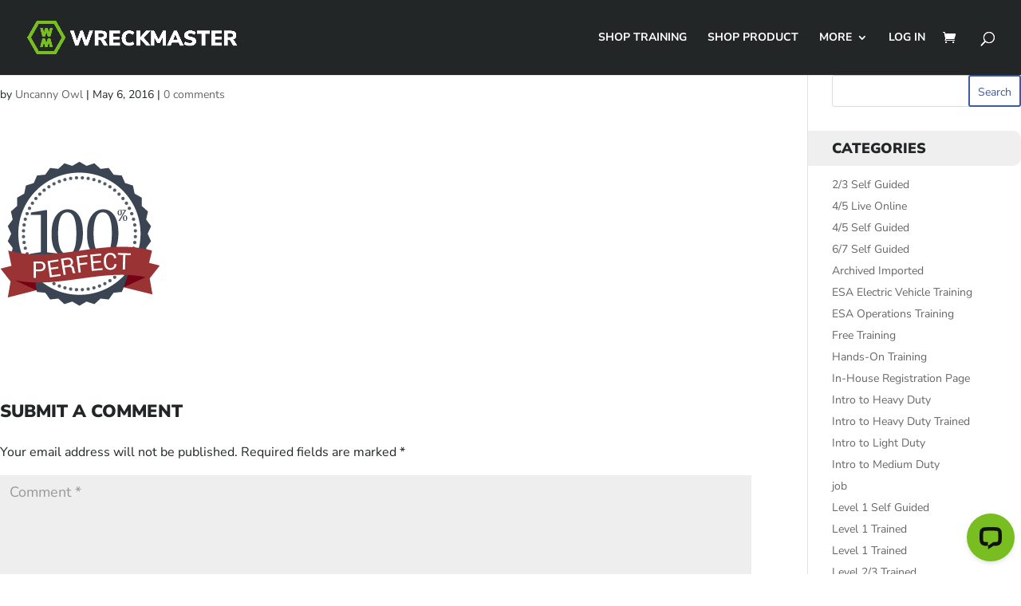

--- FILE ---
content_type: text/html; charset=utf-8
request_url: https://secure.livechatinc.com/customer/action/open_chat?license_id=19331668&group=6&embedded=1&widget_version=3&unique_groups=0&organization_id=20b7523a-519b-4bd6-a38f-3eeeeaaaedd3&use_parent_storage=1&x-region=us-south1
body_size: 667
content:
<!DOCTYPE html><html lang="en"><head><meta charset="utf-8"><meta name="viewport" content="width=device-width,initial-scale=1,shrink-to-fit=no"><meta name="theme-color" content="#000000"><meta name="google" value="notranslate"><link rel="preconnect" href="https://cdn.livechatinc.com"><link rel="preconnect" href="https://api.livechatinc.com"><link rel="shortcut icon" href="https://cdnx.livechatinc.com/website/media/img/fav.ico"><title>Contact us via LiveChat!</title><meta name="description" content="Have any questions? Talk with us directly using LiveChat."><meta property="og:type" content="website"><meta property="og:title" content="Contact us via LiveChat!"><meta property="og:description" content="Have any questions? Talk with us directly using LiveChat."><meta property="og:image" content="https://cdn.livechatinc.com/direct-link/livechat-chat-with-us.png"><meta name="twitter:card" content="summary_large_image"><meta name="twitter:title" value="Contact us via LiveChat!"><meta name="twitter:description" value="Have any questions? Talk with us directly using LiveChat."><meta name="twitter:image" content="https://cdn.livechatinc.com/direct-link/livechat-chat-with-us.png"><style>body{font-family:system-ui,'Segoe UI',Roboto,Helvetica,Arial,sans-serif,'Apple Color Emoji','Segoe UI Emoji','Segoe UI Symbol';padding:0;margin:0;overflow:hidden;-webkit-text-size-adjust:100%}</style><script type="module" crossorigin src="https://cdn.livechatinc.com/widget/static/js/livechat.BQ4rBcg2.js"></script></head><body><noscript>You need to enable JavaScript to run this app.</noscript><div id="root" style="width:100%;height:100%"></div><script>window.performance&&"function"==typeof window.performance.mark&&window.performance.mark("lc_html_loaded")</script></body></html>

--- FILE ---
content_type: text/css
request_url: https://wreckmaster.com/wp-content/plugins/tangible-events-check-in/assets/build/tangible-events-check-in.min.css?ver=1.4.7
body_size: 15576
content:
@charset "UTF-8";.tgbl-interface{--tgbl-color-black:#000;--tgbl-color-white:#fff;--tgbl-gray-50:#f2f2f2;--tgbl-gray-100:#e5e5e5;--tgbl-gray-200:#d4d4d4;--tgbl-gray-300:#c1c1c1;--tgbl-gray-400:#a3a4a5;--tgbl-gray-600:#656667;--tgbl-gray-700:#4a4d4e;--tgbl-gray-900:#222626;--tgbl-green-50:#e3fac7;--tgbl-green-100:#d4f6a9;--tgbl-green-400:#78bd20;--tgbl-green-500:#6ea71c;--tgbl-green-600:#537e15;--tgbl-red-50:#fbd5d5;--tgbl-red-500:#ee5c5c;--tgbl-red-600:#d62323;--tgbl-fz-2px:0.125rem;--tgbl-fz-4px:0.25rem;--tgbl-fz-6px:0.375rem;--tgbl-fz-8px:0.5rem;--tgbl-fz-10px:0.625rem;--tgbl-fz-12px:0.75rem;--tgbl-fz-14px:0.875rem;--tgbl-fz-16px:1rem;--tgbl-fz-18px:1.125rem;--tgbl-fz-20px:1.25rem;--tgbl-fz-22px:1.375rem;--tgbl-fz-24px:1.5rem;--tgbl-fz-26px:1.625rem;--tgbl-fz-28px:1.75rem;--tgbl-fz-30px:1.875rem;--tgbl-fz-32px:2rem;--tgbl-fz-34px:2.125rem;--tgbl-fz-36px:2.25rem;--tgbl-fz-38px:2.375rem;--tgbl-fz-40px:2.5rem;--tgbl-fz-42px:2.625rem;--tgbl-fz-44px:2.75rem;--tgbl-fz-46px:2.875rem;--tgbl-fz-48px:3rem;--tgbl-fz-50px:3.125rem;--tgbl-fz-52px:3.25rem;--tgbl-fz-54px:3.375rem;--tgbl-fz-56px:3.5rem;--tgbl-spacing-primitives-base-grid-unit:8px;--tgbl-spacing-primitives-grid-unit-5:4px;--tgbl-spacing-primitives-grid-unit-10:8px;--tgbl-spacing-primitives-grid-unit-15:12px;--tgbl-spacing-primitives-grid-unit-20:16px;--tgbl-spacing-primitives-grid-unit-25:20px;--tgbl-spacing-primitives-grid-unit-30:24px;--tgbl-spacing-primitives-grid-unit-35:28px;--tgbl-spacing-primitives-grid-unit-40:32px;--tgbl-spacing-primitives-grid-unit-45:36px;--tgbl-spacing-primitives-grid-unit-50:40px;--tgbl-spacing-primitives-grid-unit-55:44px;--tgbl-spacing-primitives-grid-unit-60:48px;--tgbl-spacing-primitives-grid-unit-65:52px;--tgbl-spacing-primitives-grid-unit-70:56px;--tgbl-spacing-primitives-grid-unit-75:60px;--tgbl-spacing-primitives-grid-unit-80:64px;--tgbl-radius--xxs:2px;--tgbl-radius--xs:4px;--tgbl-radius--sm:8px;--tgbl-radius--md:12px;--tgbl-radius--lg:16px;--tgbl-radius--xl:20px;--tgbl-radius--xxl:40px;--tgbl-radius--tooltip:var(--tgbl-radius--xxs);--tgbl-radius--input:var(--tgbl-radius--sm);--tgbl-radius--modal:var(--tgbl-radius--xs);--tgbl-radius--chip-rounded:var(--tgbl-radius--xxl);--tgbl-size--spacing-xxs:var(--tgbl-spacing-primitives-grid-unit-10);--tgbl-size--spacing-xs:var(--tgbl-spacing-primitives-grid-unit-15);--tgbl-size--spacing-sm:var(--tgbl-spacing-primitives-grid-unit-20);--tgbl-size--spacing-md:var(--tgbl-spacing-primitives-grid-unit-25);--tgbl-size--spacing-lg:var(--tgbl-spacing-primitives-grid-unit-60);--tgbl-size--spacing-xl:var(--tgbl-spacing-primitives-grid-unit-70);--tgbl-size--text-xxs:var(--tgbl-fz-12px);--tgbl-size--text-xs:var(--tgbl-fz-14px);--tgbl-size--text-sm:var(--tgbl-fz-14px);--tgbl-size--text-md:var(--tgbl-fz-16px);--tgbl-size--text-lg:var(--tgbl-fz-20px);--tgbl-size--text-xl:var(--tgbl-fz-24px);--tgbl-size--text-xxl:var(--tgbl-fz-28px);--tgbl-background-alt:var(--tgbl-gray-50);--tgbl-background-inverted:var(--tgbl-green-500);--tgbl-background-normal:var(--tgbl-color-white);--tgbl-background-subdued:var(--tgbl-gray-100);--tgbl-background-hover:var(--tgbl-green-50);--tgbl-background-focus:var(--tgbl-green-100);--tgbl-foreground-alt:var(--tgbl-color-black);--tgbl-foreground-inverted:var(--tgbl-color-white);--tgbl-foreground-normal:var(--tgbl-gray-700);--tgbl-foreground-subdued:var(--tgbl-gray-600);--tgbl-foreground-placeholder:var(--tgbl-gray-400);--tgbl-border-alt:var(--tgbl-gray-400);--tgbl-border-inverted:var(--tgbl-green-400);--tgbl-border-normal:var(--tgbl-gray-400);--tgbl-border-subdued:var(--tgbl-gray-200);--tgbl-accent-alt:var(--tgbl-green-500);--tgbl-accent-focus:var(--tgbl-green-600);--tgbl-accent-hover:var(--tgbl-green-600);--tgbl-accent-inverted:var(--tgbl-green-50);--tgbl-accent-normal:var(--tgbl-green-500);--tgbl-accent-subdued:var(--tgbl-green-600);--tgbl-accent-subdued-alt:var(--tgbl-green-400);--tgbl-feedback-error:var(--tgbl-red-500);--tgbl-feedback-error-alt:var(--tgbl-red-600);--tgbl-feedback-error-bg:var(--tgbl-red-500);--tgbl-feedback-error-bg-alt:var(--tgbl-red-50);--tgbl-feedback-success:var(--tgbl-green-600);--tgbl-feedback-success-alt:var(--tgbl-color-white);--tgbl-feedback-success-bg:var(--tgbl-green-50);--tgbl-feedback-success-bg-alt:var(--tgbl-green-600);--tgbl-size--separator-border:1px;--tgbl-size--datalist-text:var(--tgbl-size--text-xs);--tgbl-color--datalist-value:var(--tgbl-gray-900);--tgbl-color--datalist-label:var(--tgbl-gray-500);--tgbl-notice-banner-error-fill:var(--tgbl-feedback-error-bg-alt);--tgbl-notice-banner-error-indicator:var(--tgbl-feedback-error-alt);--tgbl-notice-banner-info-fill:var(--tgbl-background-normal);--tgbl-notice-banner-info-indicator:var(--tgbl-feedback-info);--tgbl-notice-banner-success-fill:var(--tgbl-feedback-success-bg);--tgbl-notice-banner-success-indicator:var(--tgbl-feedback-success);--tgbl-notice-content-icon:var(--tgbl-foreground-normal);--tgbl-notice-content-text:var(--tgbl-foreground-normal);--tgbl-composed-field-helper-text:var(--tgbl-foreground-alt);--tgbl-composed-field-label:var(--tgbl-foreground-normal);--tgbl-control-label-icon:var(--tgbl-foreground-normal);--tgbl-control-label-label:var(--tgbl-foreground-normal);--tgbl-control-label-sublabel:var(--tgbl-foreground-subdued);--tgbl-text-field-resting-border:var(--tgbl-border-normal);--tgbl-text-field-resting-fill:var(--tgbl-background-normal);--tgbl-text-field-resting-placeholder:var(--tgbl-foreground-placeholder);--tgbl-text-field-resting-text:var(--tgbl-foreground-normal);--tgbl-text-field-disabled-border:var(--tgbl-border-subdued);--tgbl-text-field-disabled-fill:var(--tgbl-background-subdued);--tgbl-text-field-disabled-text:var(--tgbl-foreground-alt);--tgbl-text-field-focused-border:var(--tgbl-accent-normal);--tgbl-text-field-focused-fill:var(--tgbl-background-normal);--tgbl-text-field-focused-placeholder:var(--tgbl-foreground-placeholder);--tgbl-text-field-focused-text:var(--tgbl-foreground-alt);--tgbl-text-field-invalid-border:var(--tgbl-feedback-error-alt);--tgbl-text-field-invalid-fill:var(--tgbl-background-normal);--tgbl-text-field-invalid-text:var(--tgbl-feedback-error-alt);--tgbl-text-area-resting-background:var(--tgbl-background-normal);--tgbl-text-area-resting-border:var(--tgbl-border-normal);--tgbl-text-area-resting-placeholder:var(--tgbl-foreground-placeholder);--tgbl-text-area-resting-text:var(--tgbl-foreground-normal);--tgbl-text-area-focused-background:var(--tgbl-background-normal);--tgbl-text-area-focused-border:var(--tgbl-accent-normal);--tgbl-text-area-focused-placeholder:var(--tgbl-foreground-placeholder);--tgbl-text-area-focused-text:var(--tgbl-foreground-normal);--tgbl-checkbox-item-help-text:var(--tgbl-foreground-alt);--tgbl-checkbox-item-label:var(--tgbl-foreground-normal);--tgbl-checkbox-checked-focused-background:var(--tgbl-accent-normal);--tgbl-checkbox-checked-focused-icon:var(--tgbl-foreground-inverted);--tgbl-checkbox-checked-focused-inner-border:var(--tgbl-foreground-inverted);--tgbl-checkbox-checked-focused-outer-border:var(--tgbl-accent-normal);--tgbl-checkbox-checked-resting-background:var(--tgbl-accent-normal);--tgbl-checkbox-checked-resting-icon:var(--tgbl-foreground-inverted);--tgbl-checkbox-default-focused-background:var(--tgbl-background-normal);--tgbl-checkbox-default-focused-border:var(--tgbl-accent-normal);--tgbl-checkbox-default-resting-background:var(--tgbl-background-normal);--tgbl-checkbox-default-resting-border:var(--tgbl-border-normal);--tgbl-checkbox-mixed-focused-background:var(--tgbl-accent-normal);--tgbl-checkbox-mixed-focused-icon:var(--tgbl-foreground-inverted);--tgbl-checkbox-mixed-focused-inner-border:var(--tgbl-foreground-inverted);--tgbl-checkbox-mixed-focused-outer-border:var(--tgbl-accent-normal);--tgbl-checkbox-mixed-resting-background:var(--tgbl-accent-normal);--tgbl-checkbox-mixed-resting-icon:var(--tgbl-foreground-inverted);--tgbl-radio-item-help-text:var(--tgbl-foreground-alt);--tgbl-radio-item-label:var(--tgbl-foreground-normal);--tgbl-radio-checked-focused-background:var(--tgbl-accent-normal);--tgbl-radio-checked-focused-icon:var(--tgbl-foreground-inverted);--tgbl-radio-checked-focused-inner-border:var(--tgbl-foreground-inverted);--tgbl-radio-checked-focused-outer-border:var(--tgbl-accent-normal);--tgbl-radio-checked-resting-background:var(--tgbl-accent-normal);--tgbl-radio-checked-resting-icon:var(--tgbl-foreground-inverted);--tgbl-radio-default-focused-background:var(--tgbl-background-normal);--tgbl-radio-default-focused-border:var(--tgbl-accent-normal);--tgbl-radio-default-resting-background:var(--tgbl-background-normal);--tgbl-radio-default-resting-border:var(--tgbl-border-normal);--tgbl-select-field-focused-border:var(--tgbl-accent-normal);--tgbl-select-field-focused-fill:var(--tgbl-background-normal);--tgbl-select-field-focused-icon:var(--tgbl-foreground-normal);--tgbl-select-field-resting-border:var(--tgbl-border-normal);--tgbl-select-field-resting-fill:var(--tgbl-ba ckground-normal);--tgbl-select-field-resting-icon:var(--tgbl-foreground-normal);--tgbl-select-field-selection-border:var(--tgbl-border-subdued);--tgbl-select-field-selection-fill:var(--tgbl-background-normal);--tgbl-select-field-selection-item-hovered-fill:var(--tgbl-accent-normal);--tgbl-select-field-selection-item-hovered-icon:var(--tgbl-foreground-inverted);--tgbl-select-field-selection-item-hovered-text:var(--tgbl-foreground-inverted);--tgbl-select-field-selection-item-resting-fill:var(--tgbl-background-normal);--tgbl-select-field-selection-item-resting-icon:var(--tgbl-foreground-normal);--tgbl-select-field-selection-item-resting-text:var(--tgbl-foreground-normal);--tgbl-select-field-selection-item-selected-fill:var(--tgbl-background-subdued);--tgbl-select-field-selection-item-selected-icon:var(--tgbl-foreground-normal);--tgbl-select-field-selection-item-selected-text:var(--tgbl-foreground-normal);--tgbl-select-field-selection-item-selected-hover-fill:var(--tgbl-background-alt);--tgbl-select-field-selection-item-selected-hover-icon:var(--tgbl-background-inverted);--tgbl-select-field-selection-item-selected-hover-text:var(--tgbl-foreground-normal);--tgbl-select-field-value-placeholder:var(--tgbl-foreground-placeholder);--tgbl-select-field-value-text:var(--tgbl-foreground-normal);--tgbl-size--button-border:2px;--tgbl-radius--button:var(--tgbl-radius--xxs);--tgbl-radius--button-rounded:var(--tgbl-radius--xxl);--tgbl-color--button-enabled-border:var(--tgbl-accent-normal);--tgbl-color--button-enabled-fill:var(--tgbl-accent-normal);--tgbl-color--button-outline-text:var(--tgbl-accent-subdued);--tgbl-color--button-hovered-outline-fill:var(--tgbl-accent-inverted);--tgbl-color--button-active-outline-fill:var(--tgbl-accent-inverted);--tgbl-color--button-hovered-outline-text:var(--tgbl-accent-subdued);--tgbl-color--button-disabled-border:var(--tgbl-border-subdued);--tgbl-color--button-disabled-fill:var(--tgbl-border-subdued);--tgbl-color--button-disabled-text:var(--tgbl-foreground-subdued);--tgbl-color--button-disabled-icon:var(--tgbl-foreground-subdued);--tgbl-color--button-enabled-icon:var(--tgbl-foreground-inverted);--tgbl-color--button-enabled-text:var(--tgbl-foreground-inverted);--tgbl-color--button-hovered-border:var(--tgbl-accent-hover);--tgbl-color--button-hovered-fill:var(--tgbl-accent-hover);--tgbl-color--button-hovered-icon:var(--tgbl-foreground-inverted);--tgbl-color--button-hovered-text:var(--tgbl-foreground-inverted);--tgbl-color--button-focused-border:var(--tgbl-accent-focus);--tgbl-color--button-focused-border-outer:var(--tgbl-accent-focus);--tgbl-color--button-focused-fill:var(--tgbl-accent-focus);--tgbl-color--button-focused-icon:var(--tgbl-foreground-inverted);--tgbl-color--button-focused-text:var(--tgbl-foreground-inverted);--tgbl-color--button-primary-disabled-fill:var(--tgbl-accent-normal);--tgbl-color--button-primary-disabled-icon:var(--tgbl-accent-inverted);--tgbl-color--button-primary-disabled-text:var(--tgbl-accent-inverted);--tgbl-color--button-primary-enabled-fill:var(--tgbl-accent-normal);--tgbl-color--button-primary-enabled-icon:var(--tgbl-foreground-inverted);--tgbl-color--button-primary-enabled-text:var(--tgbl-foreground-inverted);--tgbl-color--button-primary-outline-text:var(--tgbl-accent-subdued);--tgbl-color--button-primary-hovered-outline-fill:var(--tgbl-accent-inverted);--tgbl-color--button-primary-hovered-outline-text:var(--tgbl-accent-subdued);--tgbl-color--button-primary-hovered-fill:var(--tgbl-accent-hover);--tgbl-color--button-primary-hovered-icon:var(--tgbl-foreground-inverted);--tgbl-color--button-primary-hovered-text:var(--tgbl-foreground-inverted);--tgbl-color--button-primary-focused-border:var(--tgbl-foreground-inverted);--tgbl-color--button-primary-focused-border-outer:var(--tgbl-accent-normal);--tgbl-color--button-primary-focused-fill:var(--tgbl-accent-normal);--tgbl-color--button-primary-focused-icon:var(--tgbl-foreground-inverted);--tgbl-color--button-primary-focused-text:var(--tgbl-foreground-inverted);--tgbl-color--button-destructive-enabled-fill:var(--tgbl-feedback-error-bg);--tgbl-color--button-destructive-enabled-icon:var(--tgbl-foreground-inverted);--tgbl-color--button-destructive-enabled-text:var(--tgbl-foreground-inverted);--tgbl-color--button-destructive-enabled-border:var(--tgbl-feedback-error);--tgbl-color--button-destructive-outline-text:var(--tgbl-feedback-error);--tgbl-color--button-destructive-hovered-outline-fill:var(--tgbl-feedback-error-bg-alt);--tgbl-color--button-destructive-hovered-outline-text:var(--tgbl-feedback-error-alt);--tgbl-color--button-destructive-hovered-border:var(--tgbl-feedback-error-alt);--tgbl-color--button-destructive-hovered-fill:var(--tgbl-feedback-error-alt);--tgbl-color--button-destructive-hovered-icon:var(--tgbl-foreground-inverted);--tgbl-color--button-destructive-hovered-text:var(--tgbl-foreground-inverted);--tgbl-color--button-destructive-focused-border:var(--tgbl-feedback-error-alt);--tgbl-color--button-destructive-focused-border-outer:var(--tgbl-feedback-error-alt);--tgbl-color--button-destructive-focused-fill:var(--tgbl-feedback-error-alt);--tgbl-color--button-destructive-focused-icon:var(--tgbl-foreground-inverted);--tgbl-color--button-destructive-focused-text:var(--tgbl-foreground-inverted);--tgbl-tooltip-fill:var(--tgbl-background-inverted);--tgbl-tooltip-text:var(--tgbl-foreground-inverted);--tgbl-grid-cols:1;--tgbl-grid-col-gap:var(--tgbl-spacing-primitives-grid-unit-30);--tgbl-grid-row-gap:var(--tgbl-spacing-primitives-grid-unit-30);--tgbl-flex-gap:var(--tgbl-spacing-primitives-grid-unit-30);--tgbl-color--card-border:var(--tgbl-border-subdued);--tgbl-size--card-border:0;--tgbl-radius--card:var(--tgbl-radius--xl);--tgbl-spacing--card-top:var(--tgbl-size--spacing-md);--tgbl-spacing--card-right:var(--tgbl-size--spacing-md);--tgbl-spacing--card-bottom:var(--tgbl-size--spacing-md);--tgbl-spacing--card-left:var(--tgbl-size--spacing-md);--tgbl-color--card-background:var(--tgbl-background-normal);--tgbl-color--card-background-alt:var(--tgbl-background-alt);--tgbl-color--card-text:var(--tgbl-foreground-normal);--tgbl-color--card-text-emphasis:var(--tgbl-foreground-alt);--tgbl-color--card-accent:var(--tgbl-accent-subdued-alt);--tgbl-color--card-accent-alt:var(--tgbl-accent-normal);--tgbl-box-shadow--card:0px 4px 20px 0px rgba(0,0,0,.1),0px 1px 3px 0px rgba(0,0,0,.1);--tgbl-color--item-card-border:var(--tgbl-border-subdued);--tgbl-size--item-card-border:0;--tgbl-radius--item-card:var(--tgbl-radius--sm);--tgbl-spacing--item-card-top:var(--tgbl-size--spacing-sm);--tgbl-spacing--item-card-right:var(--tgbl-size--spacing-sm);--tgbl-spacing--item-card-bottom:var(--tgbl-size--spacing-sm);--tgbl-spacing--item-card-left:var(--tgbl-size--spacing-sm);--tgbl-color--item-card-background:var(--tgbl-background-alt);--tgbl-color--item-card-background-alt:var(--tgbl-background-subdued);--tgbl-color--item-card-background-hover:var(--tgbl-background-hover);--tgbl-color--item-card-text:var(--tgbl-foreground-normal);--tgbl-color--item-card-text-emphasis:var(--tgbl-foreground-alt);--tgbl-color--item-card-accent:var(--tgbl-accent-subdued-alt);--tgbl-color--item-card-accent-alt:var(--tgbl-accent-normal);--tgbl-color--item-card-pill-background:var(--tgbl-background-subdued);--tgbl-color--item-card-pill-text:var(--tgbl-foreground-alt);--tgbl-box-shadow--item-card:0px 4px 20px 0px rgba(0,0,0,.1),0px 1px 3px 0px rgba(0,0,0,.1);--tgbl-color--modal-container-background:var(--tgbl-color--card-background);--tgbl-color--modal-container-foreground:var(--tgbl-color--card-text);--tgbl-color--modal-container-border:var(--tgbl-color--card-border);--tgbl-size--modal-container-border:var(--tgbl-size--card-border);--tgbl-spacing--modal-container-top:var(--tgbl-spacing--card-top);--tgbl-spacing--modal-container-right:var(--tgbl-spacing--card-right);--tgbl-spacing--modal-container-bottom:var(--tgbl-spacing--card-bottom);--tgbl-spacing--modal-container-left:var(--tgbl-spacing--card-left);--tgbl-radius--modal-container:var(--tgbl-radius--card);--tgbl-box-shadow--modal-container:var(--tgbl-box-shadow--card);--tgbl-size--modal-container-inline:600px;--tgbl-size--modal-container-block:600px;--tgbl-duration--modal-animation-in:0.3s;--tgbl-timing-function--modal-animation-in:cubic-bezier(0,0,0.2,1);--tgbl-duration--modal-animation-out:0.3s;--tgbl-timing-function--modal-animation-out:cubic-bezier(0,0,0.2,1);--tgbl-color--modal-overlay:hsla(210,1%,40%,.4);--tgbl-spacing--modal-overlay-top:var(--tgbl-size--spacing-sm);--tgbl-spacing--modal-overlay-right:var(--tgbl-size--spacing-sm);--tgbl-spacing--modal-overlay-bottom:var(--tgbl-size--spacing-sm);--tgbl-spacing--modal-overlay-left:var(--tgbl-size--spacing-sm);--tgbl-spacing--modal-overlay-block:var(--tgbl-spacing--modal-overlay-top) var(--tgbl-spacing--modal-overlay-bottom);--tgbl-spacing--modal-overlay-inline:var(--tgbl-spacing--modal-overlay-left) var(--tgbl-spacing--modal-overlay-right);--tgbl-color--chip-border:var(--tgbl-border-subdued);--tgbl-size--chip-border:0;--tgbl-size--chip-text:var(--tgbl-size--text-xxs);--tgbl-size--chip-min-height:2em;--tgbl-radius--chip:var(--tgbl-radius--lg);--tgbl-spacing--chip-gap:var(--tgbl-spacing-primitives-grid-unit-5);--tgbl-spacing--chip-top:0;--tgbl-spacing--chip-right:var(--tgbl-spacing-primitives-grid-unit-10);--tgbl-spacing--chip-bottom:0;--tgbl-spacing--chip-left:var(--tgbl-spacing-primitives-grid-unit-10);--tgbl-color--chip-background:var(--tgbl-gray-600);--tgbl-color--chip-text:var(--tgbl-foreground-inverted);--tgbl-box-shadow--chip:0px 1px 2px -1px rgba(0,0,0,.1),0px 1px 3px 0px rgba(0,0,0,.1)}@media (min-width:481px) and (max-width:992px){.tgbl-interface{--tgbl-size--text-xxs:var(--tgbl-fz-12px);--tgbl-size--text-xs:var(--tgbl-fz-14px);--tgbl-size--text-sm:var(--tgbl-fz-16px);--tgbl-size--text-md:var(--tgbl-fz-18px);--tgbl-size--text-lg:var(--tgbl-fz-20px);--tgbl-size--text-xl:var(--tgbl-fz-26px);--tgbl-size--text-xxl:var(--tgbl-fz-30px)}}@media (min-width:992px){.tgbl-interface{--tgbl-size--text-xxs:var(--tgbl-fz-12px);--tgbl-size--text-xs:var(--tgbl-fz-14px);--tgbl-size--text-sm:var(--tgbl-fz-16px);--tgbl-size--text-md:var(--tgbl-fz-20px);--tgbl-size--text-lg:var(--tgbl-fz-24px);--tgbl-size--text-xl:var(--tgbl-fz-28px);--tgbl-size--text-xxl:var(--tgbl-fz-32px)}}.tgbl-interface .has-theme-primary,.tgbl-interface :root{--tgbl-color--card-border:var(--tgbl-border-subdued);--tgbl-size--card-border:0;--tgbl-color--card-background:var(--tgbl-background-alt);--tgbl-color--card-background-alt:var(--tgbl-background-hover);--tgbl-color--card-text:var(--tgbl-foreground-normal);--tgbl-color--card-text-emphasis:var(--tgbl-foreground-alt);--tgbl-box-shadow--card:0px 4px 20px 0px rgba(0,0,0,.1),0px 1px 3px 0px rgba(0,0,0,.1)}.tgbl-interface h1,.tgbl-interface h2,.tgbl-interface h3,.tgbl-interface h4,.tgbl-interface h5,.tgbl-interface h6{color:var(--tgbl-color-black);padding-bottom:0}.tgbl-interface .tgbl--heading-01{font-size:var(--tgbl-fz-32px)}.tgbl-interface .tgbl--heading-02{font-size:var(--tgbl-fz-28px)}.tgbl-interface .tgbl--heading-03{font-size:var(--tgbl-fz-22px)}.tgbl-interface .tgbl--heading-04{font-size:var(--tgbl-fz-20px)}.tgbl-interface .tgbl--heading-05{font-size:var(--tgbl-fz-18px)}.tgbl-interface .has-alignment-left{justify-content:flex-start;text-align:left}.tgbl-interface .has-alignment-center{justify-content:center;text-align:center}.tgbl-interface .has-alignment-right{justify-content:flex-end;text-align:right}.tgbl-interface ::-webkit-scrollbar{height:.5rem;width:.5rem}.tgbl-interface ::-webkit-scrollbar-track{border-radius:8px;box-shadow:inset 0 0 6px var(--tgbl-gray-600)}.tgbl-interface ::-webkit-scrollbar-thumb{background-color:var(--tgbl-gray-400);border-radius:8px}@media (min-width:783px){.tgbl-interface .admin-bar .tgbl-interface-interface{--tgbl-spacing--modal-overlay-top:calc(var(--tgbl-size--spacing-xxs) + 32px)}}@media screen and (max-width:782px){.tgbl-interface .admin-bar .tgbl-interface-interface{--tgbl-spacing--modal-overlay-top:calc(var(--tgbl-size--spacing-xxs) + 46px)}}.tgbl-interface .tgbl-hidden{display:none!important}.tgbl-interface .tgbl-visually-hidden{height:1px;margin:-1px;overflow:hidden;padding:0;position:absolute;width:1px;clip:rect(0,0,0,0);border:0}.tgbl-interface .tgbl-grid-container{container-name:tgblGrid;container-type:inline-size}.tgbl-interface .tgbl-grid{display:grid;grid-template-columns:repeat(var(--tgbl-grid-cols),1fr);grid-column-gap:var(--tgbl-grid-col-gap);grid-row-gap:var(--tgbl-grid-row-gap)}.tgbl-interface .tgbl-grid--density-5{--tgbl-grid-col-gap:var(--tgbl-spacing-primitives-grid-unit-5);--tgbl-grid-row-gap:var(--tgbl-spacing-primitives-grid-unit-5)}.tgbl-interface .tgbl-grid--density-inline-5{--tgbl-grid-col-gap:var(--tgbl-spacing-primitives-grid-unit-5)}.tgbl-interface .tgbl-grid--density-block-5{--tgbl-grid-row-gap:var(--tgbl-spacing-primitives-grid-unit-5)}.tgbl-interface .tgbl-grid--density-10{--tgbl-grid-col-gap:var(--tgbl-spacing-primitives-grid-unit-10);--tgbl-grid-row-gap:var(--tgbl-spacing-primitives-grid-unit-10)}.tgbl-interface .tgbl-grid--density-inline-10{--tgbl-grid-col-gap:var(--tgbl-spacing-primitives-grid-unit-10)}.tgbl-interface .tgbl-grid--density-block-10{--tgbl-grid-row-gap:var(--tgbl-spacing-primitives-grid-unit-10)}.tgbl-interface .tgbl-grid--density-15{--tgbl-grid-col-gap:var(--tgbl-spacing-primitives-grid-unit-15);--tgbl-grid-row-gap:var(--tgbl-spacing-primitives-grid-unit-15)}.tgbl-interface .tgbl-grid--density-inline-15{--tgbl-grid-col-gap:var(--tgbl-spacing-primitives-grid-unit-15)}.tgbl-interface .tgbl-grid--density-block-15{--tgbl-grid-row-gap:var(--tgbl-spacing-primitives-grid-unit-15)}.tgbl-interface .tgbl-grid--density-20{--tgbl-grid-col-gap:var(--tgbl-spacing-primitives-grid-unit-20);--tgbl-grid-row-gap:var(--tgbl-spacing-primitives-grid-unit-20)}.tgbl-interface .tgbl-grid--density-inline-20{--tgbl-grid-col-gap:var(--tgbl-spacing-primitives-grid-unit-20)}.tgbl-interface .tgbl-grid--density-block-20{--tgbl-grid-row-gap:var(--tgbl-spacing-primitives-grid-unit-20)}.tgbl-interface .tgbl-grid--density-25{--tgbl-grid-col-gap:var(--tgbl-spacing-primitives-grid-unit-25);--tgbl-grid-row-gap:var(--tgbl-spacing-primitives-grid-unit-25)}.tgbl-interface .tgbl-grid--density-inline-25{--tgbl-grid-col-gap:var(--tgbl-spacing-primitives-grid-unit-25)}.tgbl-interface .tgbl-grid--density-block-25{--tgbl-grid-row-gap:var(--tgbl-spacing-primitives-grid-unit-25)}.tgbl-interface .tgbl-grid--density-30{--tgbl-grid-col-gap:var(--tgbl-spacing-primitives-grid-unit-30);--tgbl-grid-row-gap:var(--tgbl-spacing-primitives-grid-unit-30)}.tgbl-interface .tgbl-grid--density-inline-30{--tgbl-grid-col-gap:var(--tgbl-spacing-primitives-grid-unit-30)}.tgbl-interface .tgbl-grid--density-block-30{--tgbl-grid-row-gap:var(--tgbl-spacing-primitives-grid-unit-30)}.tgbl-interface .tgbl-grid--density-35{--tgbl-grid-col-gap:var(--tgbl-spacing-primitives-grid-unit-35);--tgbl-grid-row-gap:var(--tgbl-spacing-primitives-grid-unit-35)}.tgbl-interface .tgbl-grid--density-inline-35{--tgbl-grid-col-gap:var(--tgbl-spacing-primitives-grid-unit-35)}.tgbl-interface .tgbl-grid--density-block-35{--tgbl-grid-row-gap:var(--tgbl-spacing-primitives-grid-unit-35)}.tgbl-interface .tgbl-grid--density-40{--tgbl-grid-col-gap:var(--tgbl-spacing-primitives-grid-unit-40);--tgbl-grid-row-gap:var(--tgbl-spacing-primitives-grid-unit-40)}.tgbl-interface .tgbl-grid--density-inline-40{--tgbl-grid-col-gap:var(--tgbl-spacing-primitives-grid-unit-40)}.tgbl-interface .tgbl-grid--density-block-40{--tgbl-grid-row-gap:var(--tgbl-spacing-primitives-grid-unit-40)}.tgbl-interface .tgbl-grid--density-45{--tgbl-grid-col-gap:var(--tgbl-spacing-primitives-grid-unit-45);--tgbl-grid-row-gap:var(--tgbl-spacing-primitives-grid-unit-45)}.tgbl-interface .tgbl-grid--density-inline-45{--tgbl-grid-col-gap:var(--tgbl-spacing-primitives-grid-unit-45)}.tgbl-interface .tgbl-grid--density-block-45{--tgbl-grid-row-gap:var(--tgbl-spacing-primitives-grid-unit-45)}.tgbl-interface .tgbl-grid--density-50{--tgbl-grid-col-gap:var(--tgbl-spacing-primitives-grid-unit-50);--tgbl-grid-row-gap:var(--tgbl-spacing-primitives-grid-unit-50)}.tgbl-interface .tgbl-grid--density-inline-50{--tgbl-grid-col-gap:var(--tgbl-spacing-primitives-grid-unit-50)}.tgbl-interface .tgbl-grid--density-block-50{--tgbl-grid-row-gap:var(--tgbl-spacing-primitives-grid-unit-50)}.tgbl-interface .tgbl-grid--density-55{--tgbl-grid-col-gap:var(--tgbl-spacing-primitives-grid-unit-55);--tgbl-grid-row-gap:var(--tgbl-spacing-primitives-grid-unit-55)}.tgbl-interface .tgbl-grid--density-inline-55{--tgbl-grid-col-gap:var(--tgbl-spacing-primitives-grid-unit-55)}.tgbl-interface .tgbl-grid--density-block-55{--tgbl-grid-row-gap:var(--tgbl-spacing-primitives-grid-unit-55)}.tgbl-interface .tgbl-grid--density-60{--tgbl-grid-col-gap:var(--tgbl-spacing-primitives-grid-unit-60);--tgbl-grid-row-gap:var(--tgbl-spacing-primitives-grid-unit-60)}.tgbl-interface .tgbl-grid--density-inline-60{--tgbl-grid-col-gap:var(--tgbl-spacing-primitives-grid-unit-60)}.tgbl-interface .tgbl-grid--density-block-60{--tgbl-grid-row-gap:var(--tgbl-spacing-primitives-grid-unit-60)}.tgbl-interface .tgbl-grid--density-65{--tgbl-grid-col-gap:var(--tgbl-spacing-primitives-grid-unit-65);--tgbl-grid-row-gap:var(--tgbl-spacing-primitives-grid-unit-65)}.tgbl-interface .tgbl-grid--density-inline-65{--tgbl-grid-col-gap:var(--tgbl-spacing-primitives-grid-unit-65)}.tgbl-interface .tgbl-grid--density-block-65{--tgbl-grid-row-gap:var(--tgbl-spacing-primitives-grid-unit-65)}.tgbl-interface .tgbl-grid--density-70{--tgbl-grid-col-gap:var(--tgbl-spacing-primitives-grid-unit-70);--tgbl-grid-row-gap:var(--tgbl-spacing-primitives-grid-unit-70)}.tgbl-interface .tgbl-grid--density-inline-70{--tgbl-grid-col-gap:var(--tgbl-spacing-primitives-grid-unit-70)}.tgbl-interface .tgbl-grid--density-block-70{--tgbl-grid-row-gap:var(--tgbl-spacing-primitives-grid-unit-70)}.tgbl-interface .tgbl-grid--density-75{--tgbl-grid-col-gap:var(--tgbl-spacing-primitives-grid-unit-75);--tgbl-grid-row-gap:var(--tgbl-spacing-primitives-grid-unit-75)}.tgbl-interface .tgbl-grid--density-inline-75{--tgbl-grid-col-gap:var(--tgbl-spacing-primitives-grid-unit-75)}.tgbl-interface .tgbl-grid--density-block-75{--tgbl-grid-row-gap:var(--tgbl-spacing-primitives-grid-unit-75)}.tgbl-interface .tgbl-grid--density-80{--tgbl-grid-col-gap:var(--tgbl-spacing-primitives-grid-unit-80);--tgbl-grid-row-gap:var(--tgbl-spacing-primitives-grid-unit-80)}.tgbl-interface .tgbl-grid--density-inline-80{--tgbl-grid-col-gap:var(--tgbl-spacing-primitives-grid-unit-80)}.tgbl-interface .tgbl-grid--density-block-80{--tgbl-grid-row-gap:var(--tgbl-spacing-primitives-grid-unit-80)}.tgbl-interface ul.tgbl-flex,.tgbl-interface ul.tgbl-grid{list-style-type:none;margin:unset;padding:unset}.tgbl-interface .tgbl-flex{display:flex;gap:var(--tgbl-flex-gap)}.tgbl-interface .tgbl-flex--density-5{--tgbl-flex-gap:var(--tgbl-spacing-primitives-grid-unit-5)}.tgbl-interface .tgbl-flex--density-10{--tgbl-flex-gap:var(--tgbl-spacing-primitives-grid-unit-10)}.tgbl-interface .tgbl-flex--density-15{--tgbl-flex-gap:var(--tgbl-spacing-primitives-grid-unit-15)}.tgbl-interface .tgbl-flex--density-20{--tgbl-flex-gap:var(--tgbl-spacing-primitives-grid-unit-20)}.tgbl-interface .tgbl-flex--density-25{--tgbl-flex-gap:var(--tgbl-spacing-primitives-grid-unit-25)}.tgbl-interface .tgbl-flex--density-30{--tgbl-flex-gap:var(--tgbl-spacing-primitives-grid-unit-30)}.tgbl-interface .tgbl-flex--density-35{--tgbl-flex-gap:var(--tgbl-spacing-primitives-grid-unit-35)}.tgbl-interface .tgbl-flex--density-40{--tgbl-flex-gap:var(--tgbl-spacing-primitives-grid-unit-40)}.tgbl-interface .tgbl-flex--density-45{--tgbl-flex-gap:var(--tgbl-spacing-primitives-grid-unit-45)}.tgbl-interface .tgbl-flex--density-50{--tgbl-flex-gap:var(--tgbl-spacing-primitives-grid-unit-50)}.tgbl-interface .tgbl-flex--density-55{--tgbl-flex-gap:var(--tgbl-spacing-primitives-grid-unit-55)}.tgbl-interface .tgbl-flex--density-60{--tgbl-flex-gap:var(--tgbl-spacing-primitives-grid-unit-60)}.tgbl-interface .tgbl-flex--density-65{--tgbl-flex-gap:var(--tgbl-spacing-primitives-grid-unit-65)}.tgbl-interface .tgbl-flex--density-70{--tgbl-flex-gap:var(--tgbl-spacing-primitives-grid-unit-70)}.tgbl-interface .tgbl-flex--density-75{--tgbl-flex-gap:var(--tgbl-spacing-primitives-grid-unit-75)}.tgbl-interface .tgbl-flex--density-80{--tgbl-flex-gap:var(--tgbl-spacing-primitives-grid-unit-80)}.tgbl-interface .tgbl-flex--column{flex-direction:column}.tgbl-interface .tgbl-flex--column>*{min-height:1px}.tgbl-interface .tgbl-flex--wrap{flex-wrap:wrap}.tgbl-interface .tgbl-flex>*{min-width:1px}.tgbl-interface .tgbl-checkbox input[type=checkbox],.tgbl-interface input[type=checkbox].tgbl-checkbox{appearance:none;-webkit-appearance:none;-moz-appearance:none;box-shadow:none;color:var(--tgbl-gray-300);cursor:pointer;font-size:var(--tgbl-fz-20px);line-height:1;outline:none;transition-duration:.2s;transition-property:color;transition-timing-function:ease-in-out}.tgbl-interface .tgbl-checkbox input[type=checkbox]:after,.tgbl-interface input[type=checkbox].tgbl-checkbox:after{content:"🗸";font-family:CIEM-Icons!important}.tgbl-interface .tgbl-checkbox input[type=checkbox]:checked:after,.tgbl-interface input[type=checkbox].tgbl-checkbox:checked:after{color:var(--tgbl-color--item-card-accent);content:"🗹"}.tgbl-interface .tgbl-checkbox-download input[type=checkbox],.tgbl-interface input[type=checkbox].tgbl-checkbox-download{accent-color:var(--tgbl-color--item-card-accent);appearance:auto;-webkit-appearance:checkbox;-moz-appearance:checkbox;border-radius:4px;cursor:pointer;height:28px;width:28px}.tgbl-interface .tgbl-table{--tgbl-color--table-background-alt:var(--tgbl-background-subdued);--tgbl-color--table-rule:var(--tgbl-border-subdued);border-collapse:collapse;table-layout:fixed;width:100%}.tgbl-interface .tgbl-table,.tgbl-interface .tgbl-table--density-5{--tgbl-spacing--table-cell-inline:var(--tgbl-spacing-primitives-grid-unit-5)}.tgbl-interface .tgbl-table,.tgbl-interface .tgbl-table--density-5,.tgbl-interface .tgbl-table--density-block-5{--tgbl-spacing--table-cell-block:var(--tgbl-spacing-primitives-grid-unit-5)}.tgbl-interface .tgbl-table--density-inline-5{--tgbl-spacing--table-cell-inline:var(--tgbl-spacing-primitives-grid-unit-5)}.tgbl-interface .tgbl-table--density-10{--tgbl-spacing--table-cell-inline:var(--tgbl-spacing-primitives-grid-unit-10)}.tgbl-interface .tgbl-table--density-10,.tgbl-interface .tgbl-table--density-block-10{--tgbl-spacing--table-cell-block:var(--tgbl-spacing-primitives-grid-unit-10)}.tgbl-interface .tgbl-table--density-inline-10{--tgbl-spacing--table-cell-inline:var(--tgbl-spacing-primitives-grid-unit-10)}.tgbl-interface .tgbl-table--density-15{--tgbl-spacing--table-cell-inline:var(--tgbl-spacing-primitives-grid-unit-15)}.tgbl-interface .tgbl-table--density-15,.tgbl-interface .tgbl-table--density-block-15{--tgbl-spacing--table-cell-block:var(--tgbl-spacing-primitives-grid-unit-15)}.tgbl-interface .tgbl-table--density-inline-15{--tgbl-spacing--table-cell-inline:var(--tgbl-spacing-primitives-grid-unit-15)}.tgbl-interface .tgbl-table--density-20{--tgbl-spacing--table-cell-inline:var(--tgbl-spacing-primitives-grid-unit-20)}.tgbl-interface .tgbl-table--density-20,.tgbl-interface .tgbl-table--density-block-20{--tgbl-spacing--table-cell-block:var(--tgbl-spacing-primitives-grid-unit-20)}.tgbl-interface .tgbl-table--density-inline-20{--tgbl-spacing--table-cell-inline:var(--tgbl-spacing-primitives-grid-unit-20)}.tgbl-interface .tgbl-table--density-25{--tgbl-spacing--table-cell-inline:var(--tgbl-spacing-primitives-grid-unit-25)}.tgbl-interface .tgbl-table--density-25,.tgbl-interface .tgbl-table--density-block-25{--tgbl-spacing--table-cell-block:var(--tgbl-spacing-primitives-grid-unit-25)}.tgbl-interface .tgbl-table--density-inline-25{--tgbl-spacing--table-cell-inline:var(--tgbl-spacing-primitives-grid-unit-25)}.tgbl-interface .tgbl-table--density-30{--tgbl-spacing--table-cell-inline:var(--tgbl-spacing-primitives-grid-unit-30)}.tgbl-interface .tgbl-table--density-30,.tgbl-interface .tgbl-table--density-block-30{--tgbl-spacing--table-cell-block:var(--tgbl-spacing-primitives-grid-unit-30)}.tgbl-interface .tgbl-table--density-inline-30{--tgbl-spacing--table-cell-inline:var(--tgbl-spacing-primitives-grid-unit-30)}.tgbl-interface .tgbl-table--density-35{--tgbl-spacing--table-cell-inline:var(--tgbl-spacing-primitives-grid-unit-35)}.tgbl-interface .tgbl-table--density-35,.tgbl-interface .tgbl-table--density-block-35{--tgbl-spacing--table-cell-block:var(--tgbl-spacing-primitives-grid-unit-35)}.tgbl-interface .tgbl-table--density-inline-35{--tgbl-spacing--table-cell-inline:var(--tgbl-spacing-primitives-grid-unit-35)}.tgbl-interface .tgbl-table--density-40{--tgbl-spacing--table-cell-inline:var(--tgbl-spacing-primitives-grid-unit-40)}.tgbl-interface .tgbl-table--density-40,.tgbl-interface .tgbl-table--density-block-40{--tgbl-spacing--table-cell-block:var(--tgbl-spacing-primitives-grid-unit-40)}.tgbl-interface .tgbl-table--density-inline-40{--tgbl-spacing--table-cell-inline:var(--tgbl-spacing-primitives-grid-unit-40)}.tgbl-interface .tgbl-table--density-45{--tgbl-spacing--table-cell-inline:var(--tgbl-spacing-primitives-grid-unit-45)}.tgbl-interface .tgbl-table--density-45,.tgbl-interface .tgbl-table--density-block-45{--tgbl-spacing--table-cell-block:var(--tgbl-spacing-primitives-grid-unit-45)}.tgbl-interface .tgbl-table--density-inline-45{--tgbl-spacing--table-cell-inline:var(--tgbl-spacing-primitives-grid-unit-45)}.tgbl-interface .tgbl-table--density-50{--tgbl-spacing--table-cell-inline:var(--tgbl-spacing-primitives-grid-unit-50)}.tgbl-interface .tgbl-table--density-50,.tgbl-interface .tgbl-table--density-block-50{--tgbl-spacing--table-cell-block:var(--tgbl-spacing-primitives-grid-unit-50)}.tgbl-interface .tgbl-table--density-inline-50{--tgbl-spacing--table-cell-inline:var(--tgbl-spacing-primitives-grid-unit-50)}.tgbl-interface .tgbl-table--density-55{--tgbl-spacing--table-cell-inline:var(--tgbl-spacing-primitives-grid-unit-55)}.tgbl-interface .tgbl-table--density-55,.tgbl-interface .tgbl-table--density-block-55{--tgbl-spacing--table-cell-block:var(--tgbl-spacing-primitives-grid-unit-55)}.tgbl-interface .tgbl-table--density-inline-55{--tgbl-spacing--table-cell-inline:var(--tgbl-spacing-primitives-grid-unit-55)}.tgbl-interface .tgbl-table--density-60{--tgbl-spacing--table-cell-inline:var(--tgbl-spacing-primitives-grid-unit-60)}.tgbl-interface .tgbl-table--density-60,.tgbl-interface .tgbl-table--density-block-60{--tgbl-spacing--table-cell-block:var(--tgbl-spacing-primitives-grid-unit-60)}.tgbl-interface .tgbl-table--density-inline-60{--tgbl-spacing--table-cell-inline:var(--tgbl-spacing-primitives-grid-unit-60)}.tgbl-interface .tgbl-table--density-65{--tgbl-spacing--table-cell-inline:var(--tgbl-spacing-primitives-grid-unit-65)}.tgbl-interface .tgbl-table--density-65,.tgbl-interface .tgbl-table--density-block-65{--tgbl-spacing--table-cell-block:var(--tgbl-spacing-primitives-grid-unit-65)}.tgbl-interface .tgbl-table--density-inline-65{--tgbl-spacing--table-cell-inline:var(--tgbl-spacing-primitives-grid-unit-65)}.tgbl-interface .tgbl-table--density-70{--tgbl-spacing--table-cell-inline:var(--tgbl-spacing-primitives-grid-unit-70)}.tgbl-interface .tgbl-table--density-70,.tgbl-interface .tgbl-table--density-block-70{--tgbl-spacing--table-cell-block:var(--tgbl-spacing-primitives-grid-unit-70)}.tgbl-interface .tgbl-table--density-inline-70{--tgbl-spacing--table-cell-inline:var(--tgbl-spacing-primitives-grid-unit-70)}.tgbl-interface .tgbl-table--density-75{--tgbl-spacing--table-cell-inline:var(--tgbl-spacing-primitives-grid-unit-75)}.tgbl-interface .tgbl-table--density-75,.tgbl-interface .tgbl-table--density-block-75{--tgbl-spacing--table-cell-block:var(--tgbl-spacing-primitives-grid-unit-75)}.tgbl-interface .tgbl-table--density-inline-75{--tgbl-spacing--table-cell-inline:var(--tgbl-spacing-primitives-grid-unit-75)}.tgbl-interface .tgbl-table--density-80{--tgbl-spacing--table-cell-inline:var(--tgbl-spacing-primitives-grid-unit-80)}.tgbl-interface .tgbl-table--density-80,.tgbl-interface .tgbl-table--density-block-80{--tgbl-spacing--table-cell-block:var(--tgbl-spacing-primitives-grid-unit-80)}.tgbl-interface .tgbl-table--density-inline-80{--tgbl-spacing--table-cell-inline:var(--tgbl-spacing-primitives-grid-unit-80)}.tgbl-interface .tgbl-table__foot,.tgbl-interface .tgbl-table__head{background-color:var(--tgbl-color--table-background-alt)}.tgbl-interface .tgbl-table__foot .tgbl-table__cell:last-child,.tgbl-interface .tgbl-table__head .tgbl-table__cell:last-child{text-align:right}.tgbl-interface .tgbl-table__row:not(:last-child){border-bottom:1px solid var(--tgbl-color--table-rule)}.tgbl-interface .tgbl-table__cell{padding-block:var(--tgbl-spacing--table-cell-block);padding-inline:var(--tgbl-spacing--table-cell-inline);text-align:left}.tgbl-interface .tgbl-table__cell:has([data-tgbl-table-sort]){padding-block:0;padding-inline:0}.tgbl-interface .tgbl-table__cell [data-tgbl-table-sort]{background:none;border:0;color:inherit;font-size:inherit;font-weight:inherit;line-height:inherit;max-width:100%;padding-block:var(--tgbl-spacing--table-cell-block);padding-inline-end:calc(var(--tgbl-spacing--table-cell-inline) + 1em);padding-inline-start:var(--tgbl-spacing--table-cell-inline);position:relative;text-align:inherit;word-wrap:break-word;cursor:pointer}.tgbl-interface .tgbl-table__cell [data-tgbl-table-sort]:before{bottom:50%;color:var(--tgbl-color--button-disabled-icon);content:"⯅";font-size:.8em;line-height:.6;position:absolute;right:var(--tgbl-spacing--table-cell-inline)}.tgbl-interface .tgbl-table__cell [data-tgbl-table-sort]:after{color:var(--tgbl-foreground-subdued);content:"⯆";font-size:.8em;line-height:.6;position:absolute;right:var(--tgbl-spacing--table-cell-inline);top:50%}.tgbl-interface .tgbl-table__cell [data-tgbl-table-sort=asc]:before,.tgbl-interface .tgbl-table__cell [data-tgbl-table-sort=desc]:after{color:var(--tgbl-accent-normal)}.tgbl-interface .tgbl-datalist{font-size:var(--tgbl-size--datalist-text)}.tgbl-interface .tgbl-datalist__item{display:inline-flex;flex-direction:column}.tgbl-interface .tgbl-datalist__item__value{color:var(--tgbl-color--datalist-value);font-size:1.5em;line-height:1.2}.tgbl-interface .tgbl-datalist__item__label{color:var(--tgbl-color--datalist-label);text-transform:uppercase}.tgbl-interface button{font-family:inherit;font-size:1rem;line-height:1.4}.tgbl-interface .button,.tgbl-interface .tgbl-button,.tgbl-interface .tgbl-eci-button,.tgbl-interface button{--tgbl-spacing--button-inline:1.2em;--tgbl-spacing--button-block:0.75em;--tgbl-color--button-background:var(--tgbl-color--button-enabled-fill);--tgbl-color--button-background-hovered:var(--tgbl-color--button-hovered-fill);--tgbl-color--button-background-focused:var(--tgbl-color--button-focused-fill);--tgbl-color--button-background-hovered-outline:var(--tgbl-color--button-hovered-outline-fill);--tgbl-color--button-background-active-outline:var(--tgbl-color--button-active-outline-fill);--tgbl-color--button-background-disabled:var(--tgbl-color--button-disabled-fill);--tgbl-color--button-text:var(--tgbl-color--button-enabled-text);--tgbl-color--button-text-hovered:var(--tgbl-color--button-hovered-text);--tgbl-color--button-text-focused:var(--tgbl-color--button-focused-text);--tgbl-color--button-text-outline:var(--tgbl-color--button-outline-text);--tgbl-color--button-text-outline-hovered:var(--tgbl-color--button-hovered-outline-text);--tgbl-color--button-text-disabled:var(--tgbl-color--button-disabled-text);--tgbl-color--button-border:var(--tgbl-color--button-enabled-border);--tgbl-color--button-border-hovered:var(--tgbl-color--button-hovered-border);--tgbl-color--button-border-focused:var(--tgbl-color--button-focused-border);--tgbl-color--button-border-outer-focused:var(--tgbl-color--button-focused-border-outer);--tgbl-color--button-border-disabled:var(--tgbl-color--button-disabled-border);align-items:center;background-color:var(--tgbl-color--button-background);border:var(--tgbl-size--button-border) solid var(--tgbl-color--button-border);border-radius:var(--tgbl-radius--button-rounded);color:var(--tgbl-color--button-text);cursor:pointer;display:inline-flex;font-size:var(--tgbl-fz-16px);font-weight:900;gap:var(--tgbl-spacing-primitives-grid-unit-15);justify-content:center;line-height:1.4;padding-block:var(--tgbl-spacing--button-block);padding-inline:var(--tgbl-spacing--button-inline);text-align:center;text-decoration:none;text-transform:uppercase;transition-duration:.2s;transition-property:background-color,border-color,color;transition-timing-function:ease-in-out}.tgbl-interface .button:has(.tgbl-icon):has(.tgbl-visually-hidden),.tgbl-interface .button:has(.tgbl-icon:only-child),.tgbl-interface .tgbl-button:has(.tgbl-icon):has(.tgbl-visually-hidden),.tgbl-interface .tgbl-button:has(.tgbl-icon:only-child),.tgbl-interface .tgbl-eci-button:has(.tgbl-icon):has(.tgbl-visually-hidden),.tgbl-interface .tgbl-eci-button:has(.tgbl-icon:only-child),.tgbl-interface button:has(.tgbl-icon):has(.tgbl-visually-hidden),.tgbl-interface button:has(.tgbl-icon:only-child){padding-inline:var(--tgbl-spacing--button-block)}.tgbl-interface .button .tgbl-icon,.tgbl-interface .tgbl-button .tgbl-icon,.tgbl-interface .tgbl-eci-button .tgbl-icon,.tgbl-interface button .tgbl-icon{font-size:1.4em}.tgbl-interface .button:hover,.tgbl-interface .tgbl-button:hover,.tgbl-interface .tgbl-eci-button:hover,.tgbl-interface button:hover{background-color:var(--tgbl-color--button-background-hovered);border-color:var(--tgbl-color--button-border-hovered);color:var(--tgbl-color--button-text-hovered)}.tgbl-interface .button:focus,.tgbl-interface .tgbl-button:focus,.tgbl-interface .tgbl-eci-button:focus,.tgbl-interface button:focus{background-color:var(--tgbl-color--button-background-focused);border-color:var(--tgbl-color--button-border-focused);color:var(--tgbl-color--button-text-focused);outline:1px solid transparent}.tgbl-interface .button.disabled,.tgbl-interface .button[disabled],.tgbl-interface .tgbl-button.disabled,.tgbl-interface .tgbl-button[disabled],.tgbl-interface .tgbl-eci-button.disabled,.tgbl-interface .tgbl-eci-button[disabled],.tgbl-interface button.disabled,.tgbl-interface button[disabled]{background-color:var(--tgbl-color--button-background-disabled);border-color:var(--tgbl-color--button-border-disabled);color:var(--tgbl-color--button-text-disabled);cursor:not-allowed}.tgbl-interface .button--size-sm,.tgbl-interface .button--small,.tgbl-interface .tgbl-button--size-sm,.tgbl-interface .tgbl-button--small,.tgbl-interface .tgbl-eci-button--size-sm,.tgbl-interface .tgbl-eci-button--small,.tgbl-interface button--size-sm,.tgbl-interface button--small{--tgbl-spacing--button-block:0.428em;font-size:var(--tgbl-size--text-xs,var(--tgbl-fz-14px))}.tgbl-interface .button--size-xs,.tgbl-interface .tgbl-button--size-xs,.tgbl-interface .tgbl-eci-button--size-xs,.tgbl-interface button--size-xs{font-size:var(--tgbl-size--text-xxs,var(--tgbl-fz-12px))}.tgbl-interface .button--style-rounded,.tgbl-interface .tgbl-button--style-rounded,.tgbl-interface .tgbl-eci-button--style-rounded,.tgbl-interface button--style-rounded{border-radius:var(--tgbl-radius--button-rounded)}.tgbl-interface .button--style-outline,.tgbl-interface .tgbl-button--style-outline,.tgbl-interface .tgbl-eci-button--style-outline,.tgbl-interface button--style-outline{background-color:var(--tgbl-color-white);color:var(--tgbl-color--button-text-outline)}.tgbl-interface .button--style-outline:focus,.tgbl-interface .button--style-outline:hover,.tgbl-interface .tgbl-button--style-outline:focus,.tgbl-interface .tgbl-button--style-outline:hover,.tgbl-interface .tgbl-eci-button--style-outline:focus,.tgbl-interface .tgbl-eci-button--style-outline:hover,.tgbl-interface button--style-outline:focus,.tgbl-interface button--style-outline:hover{background-color:var(--tgbl-color--button-background-hovered-outline);color:var(--tgbl-color--button-text-outline-hovered)}.tgbl-interface .button--style-outline.active,.tgbl-interface .tgbl-button--style-outline.active,.tgbl-interface .tgbl-eci-button--style-outline.active,.tgbl-interface button--style-outline.active{background-color:var(--tgbl-color--button-background-active-outline);color:var(--tgbl-color--button-text-outline-hovered)}.tgbl-interface .button--theme-primary,.tgbl-interface .tgbl-button--theme-primary,.tgbl-interface .tgbl-eci-button--theme-primary,.tgbl-interface button--theme-primary{--tgbl-color--button-background:var(--tgbl-color--button-primary-enabled-fill);--tgbl-color--button-background-hovered:var(--tgbl-color--button-primary-hovered-fill);--tgbl-color--button-background-focused:var(--tgbl-color--button-primary-focused-fill);--tgbl-color--button-background-hovered-outline:var(--tgbl-color--button-primary-hovered-outline-fill);--tgbl-color--button-background-disabled:var(--tgbl-color--button-primary-disabled-fill);--tgbl-color--button-text:var(--tgbl-color--button-primary-enabled-text);--tgbl-color--button-text-hovered:var(--tgbl-color--button-primary-hovered-text);--tgbl-color--button-text-focused:var(--tgbl-color--button-primary-focused-text);--tgbl-color--button-text-outline:var(--tgbl-color--button-primary-outline-text);--tgbl-color--button-text-outline-hovered:var(--tgbl-color--button-primary-hovered-outline-text);--tgbl-color--button-text-disabled:var(--tgbl-color--button-primary-disabled-text);--tgbl-color--button-border:var(--tgbl-color--button-primary-enabled-fill);--tgbl-color--button-border-hovered:var(--tgbl-color--button-primary-hovered-fill);--tgbl-color--button-border-focused:var(--tgbl-color--button-primary-focused-border);--tgbl-color--button-border-outer-focused:var(--tgbl-color--button-primary-focused-border-outer);--tgbl-color--button-border-disabled:var(--tgbl-color--button-primary-disabled-fill)}.tgbl-interface .button--delete,.tgbl-interface .button--theme-destructive,.tgbl-interface .tgbl-button--delete,.tgbl-interface .tgbl-button--theme-destructive,.tgbl-interface .tgbl-eci-button--delete,.tgbl-interface .tgbl-eci-button--theme-destructive,.tgbl-interface button--delete,.tgbl-interface button--theme-destructive{--tgbl-color--button-background:var(--tgbl-color--button-destructive-enabled-fill);--tgbl-color--button-background-hovered:var(--tgbl-color--button-destructive-hovered-fill);--tgbl-color--button-background-focused:var(--tgbl-color--button-destructive-focused-fill);--tgbl-color--button-background-hovered-outline:var(--tgbl-color--button-destructive-hovered-outline-fill);--tgbl-color--button-background-disabled:var(--tgbl-color--button-destructive-disabled-fill);--tgbl-color--button-text:var(--tgbl-color--button-destructive-enabled-text);--tgbl-color--button-text-hovered:var(--tgbl-color--button-destructive-hovered-text);--tgbl-color--button-text-focused:var(--tgbl-color--button-destructive-focused-text);--tgbl-color--button-text-outline:var(--tgbl-color--button-destructive-outline-text);--tgbl-color--button-text-outline-hovered:var(--tgbl-color--button-destructive-hovered-outline-text);--tgbl-color--button-text-disabled:var(--tgbl-color--button-destructive-disabled-text);--tgbl-color--button-border:var(--tgbl-color--button-destructive-enabled-border);--tgbl-color--button-border-hovered:var(--tgbl-color--button-destructive-hovered-border);--tgbl-color--button-border-focused:var(--tgbl-color--button-destructive-focused-border);--tgbl-color--button-border-outer-focused:var(--tgbl-color--button-destructive-focused-border-outer);--tgbl-color--button-border-disabled:var(--tgbl-color--button-destructive-disabled-border)}.tgbl-interface .tgbl-buttons{align-items:center;display:flex;gap:var(--tgbl-spacing-primitives-grid-unit-20)}@media (max-width:386px){.tgbl-interface .tgbl-buttons{flex-wrap:wrap}}.tgbl-interface .tgbl-buttons .tgbl-button{flex:1}.tgbl-interface .tgbl-buttons--stacked{align-items:normal;display:flex;flex-direction:column;gap:var(--tgbl-spacing-primitives-grid-unit-20)}.tgbl-interface .tgbl-buttons--stacked .tgbl-button{flex:1 1 auto}.tgbl-interface .spinner{background-color:hsla(0,0%,100%,.7);border-radius:var(--tgbl-radius--modal-container);inset:0;position:absolute}.tgbl-interface .spinner:before{animation:spin 1s linear infinite;border:.3rem solid #c9e4a5;border-radius:50%;border-right:.3rem solid var(--tgbl-green-400);box-sizing:border-box;content:"";display:inline-block;height:1.75rem;left:50%;position:absolute;top:50%;translate:-50% -50%;width:1.75rem}@keyframes spin{0%{transform:rotate(0deg)}to{transform:rotate(1turn)}}.tgbl-interface .tgbl-chip{align-items:center;background:var(--tgbl-color--chip-background);border-color:var(--tgbl-color--chip-border);border-radius:var(--tgbl-radius--chip);border-style:solid;border-width:var(--tgbl-size--chip-border,0);color:var(--tgbl-color--chip-text);display:inline-flex;font-size:var(--tgbl-size--chip-text);gap:var(--tgbl-spacing--chip-gap);line-height:1;min-height:var(--tgbl-size--chip-min-height);padding:var(--tgbl-spacing--chip-top) var(--tgbl-spacing--chip-right) var(--tgbl-spacing--chip-bottom) var(--tgbl-spacing--chip-left);vertical-align:middle}.tgbl-interface .tgbl-chip:has(.tgbl-icon){padding-left:var(--tgbl-spacing-primitives-grid-unit-5)}.tgbl-interface .tgbl-chip .tgbl-icon{font-size:1.67em}.tgbl-interface .tgbl-chip--success{background-color:var(--tgbl-green-400);color:var(--tgbl-foreground-inverted)}.tgbl-interface .tgbl-chip--warning{background-color:var(--tgbl-yellow-300);color:var(--tgbl-foreground-inverted)}.tgbl-interface .tgbl-list--users li:first-child{border-radius:var(--tgbl-radius--item-card) var(--tgbl-radius--item-card) 0 0}.tgbl-interface .tgbl-list--users li:last-child{border-radius:0 0 var(--tgbl-radius--item-card) var(--tgbl-radius--item-card)}.tgbl-interface .tgbl-user{display:grid;gap:1rem;grid-template-columns:1fr max-content}.tgbl-interface .tgbl-user:not(:last-child){border-bottom:1px solid var(--tgbl-color--item-card-border)}.tgbl-interface .tgbl-card{background:var(--tgbl-color--card-background);border-color:var(--tgbl-color--card-border);border-radius:var(--tgbl-radius--card);border-style:solid;border-width:var(--tgbl-size--card-border,0);color:var(--tgbl-color--card-text);padding-block:var(--tgbl-spacing--card-top) var(--tgbl-spacing--card-bottom);padding-inline:var(--tgbl-spacing--card-left) var(--tgbl-spacing--card-right)}.tgbl-interface .tgbl-card__title{color:var(--tgbl-color--item-card-text-emphasis);font-size:var(--tgbl-fz-28px);font-weight:800}.tgbl-interface .tgbl-card__meta__title{color:var(--tgbl-color--item-card-text-emphasis);font-size:var(--tgbl-fz-16px);font-weight:900;text-transform:uppercase}.tgbl-interface .tgbl-card__meta__item{display:flex;gap:var(--tgbl-spacing-primitives-grid-unit-10);justify-content:space-between}.tgbl-interface .tgbl-card__meta__separator{border:0;border-bottom:var(--tgbl-size--separator-border);border-color:var(--tgbl-gray-100);border-style:solid;color:var(--tgbl-gray-100);height:1px;margin-block:var(--tgbl-spacing-primitives-grid-unit-10);width:100%}.tgbl-interface .tgbl-card__meta__value{color:var(--tgbl-color--card-text-emphasis);font-weight:800;text-align:right}.tgbl-interface .tgbl-card__meta__value a{color:inherit}.tgbl-interface .tgbl-card__meta__value a:focus,.tgbl-interface .tgbl-card__meta__value a:hover{text-decoration:underline}.tgbl-interface .tgbl-card__meta__text{font-size:var(--tgbl-fz-16px);line-height:1.2;margin-bottom:var(--tgbl-spacing-primitives-grid-unit-5);text-transform:none}.tgbl-interface .tgbl-card__buttons--inline{align-items:center;display:flex;gap:var(--tgbl-spacing-primitives-grid-unit-20)}.tgbl-interface .tgbl-card__buttons--inline .tgbl-button{flex:1 1 auto}.tgbl-interface .tgbl-card--is-elevated{box-shadow:var(--tgbl-box-shadow--card)}.tgbl-interface .tgbl-item{background-color:var(--tgbl-color--item-card-background);border:var(--tgbl-size--item-card-border) solid var(--tgbl-color--item-card-border);color:var(--tgbl-color--item-card-text);display:flex;flex-direction:column;font-size:var(--tgbl-fz-16px);font-weight:400;gap:var(--tgbl-spacing-primitives-grid-unit-5);line-height:1.2;padding-block:var(--tgbl-spacing--item-card-top) var(--tgbl-spacing--item-card-bottom);padding-inline:var(--tgbl-spacing--item-card-left) var(--tgbl-spacing--item-card-right);position:relative;transition:all .3s ease-in-out}.tgbl-interface .tgbl-item:not(.tgbl-card):focus,.tgbl-interface .tgbl-item:not(.tgbl-card):hover{background-color:var(--tgbl-color--item-card-background-hover)}.tgbl-interface .tgbl-item--event{background-color:var(--tgbl-color--item-card-background-alt);display:grid;gap:var(--tgbl-spacing-primitives-grid-unit-10)}.tgbl-interface .tgbl-item__link:before{content:"";inset:0;position:absolute}.tgbl-interface .tgbl-item__checkbox,.tgbl-interface .tgbl-item__download{position:relative;z-index:1}.tgbl-interface .tgbl-item__meta{align-items:center;display:flex;flex-wrap:wrap;font-size:var(--tgbl-fz-14px);gap:var(--tgbl-spacing-primitives-grid-unit-20);justify-content:space-between}.tgbl-interface .tgbl-item__meta--header{align-items:flex-start}.tgbl-interface .tgbl-item__meta__wrapper{align-items:flex-start;display:flex;flex-direction:column;gap:var(--tgbl-spacing-primitives-grid-unit-5)}.tgbl-interface .tgbl-item__capacity,.tgbl-interface .tgbl-item__price{color:var(--tgbl-foreground-alt);font-size:18px;font-weight:700;line-height:1.2}.tgbl-interface .tgbl-item__header{align-items:flex-start}.tgbl-interface .tgbl-item__title,.tgbl-interface .tgbl-item__venue{color:var(--tgbl-color--item-card-text-emphasis);font-size:var(--tgbl-fz-18px);font-weight:700;line-height:1.2;padding:0;text-transform:none}.tgbl-interface .tgbl-item__actions{display:inline-flex;gap:var(--tgbl-spacing-primitives-grid-unit-20)}.tgbl-interface .tgbl-item .tgbl-button,.tgbl-interface .tgbl-item .tgbl-item__actions__item,.tgbl-interface .tgbl-item button{position:relative;z-index:1}.tgbl-interface .tgbl-item .tgbl-item__actions__item{background-color:transparent;border:0;box-shadow:none;font-size:var(--tgbl-size--text-md);font-weight:400;line-height:1;outline:0;padding:0}.tgbl-interface .tgbl-item .tgbl-item__actions__item--edit{color:var(--tgbl-color-black)}.tgbl-interface .tgbl-item .tgbl-item__actions__item--edit:focus,.tgbl-interface .tgbl-item .tgbl-item__actions__item--edit:hover{color:var(--tgbl-accent-hover)}.tgbl-interface .tgbl-item .tgbl-item__actions__item--delete{color:var(--tgbl-feedback-error)}.tgbl-interface .tgbl-item .tgbl-item__actions__item--delete:focus,.tgbl-interface .tgbl-item .tgbl-item__actions__item--delete:hover{color:var(--tgbl-feedback-error-alt)}.tgbl-interface .tgbl-item__footer{align-items:flex-end;color:var(--tgbl-color--item-card-text);font-size:var(--tgbl-size--text-xs);font-weight:400;line-height:1.2}@media (min-width:769px){.tgbl-interface .tgbl-item__header .tgbl-item__price{display:none}}@media (max-width:768px){.tgbl-interface .tgbl-item{--tgbl-spacing--item-card-top:var(--tgbl-spacing-primitives-grid-unit-20);--tgbl-spacing--item-card-right:var(--tgbl-spacing-primitives-grid-unit-25);--tgbl-spacing--item-card-bottom:var(--tgbl-spacing-primitives-grid-unit-20);--tgbl-spacing--item-card-left:var(--tgbl-spacing-primitives-grid-unit-25);font-size:var(--tgbl-fz-14px);gap:var(--tgbl-spacing-primitives-grid-unit-5)}.tgbl-interface .tgbl-item__capacity,.tgbl-interface .tgbl-item__price,.tgbl-interface .tgbl-item__title,.tgbl-interface .tgbl-item__venue{font-size:1em}.tgbl-interface .tgbl-item .tgbl-item__meta{gap:var(--tgbl-spacing-primitives-grid-unit-5)}}.tgbl-interface .tgbl-badge{align-items:center;background-color:var(--tgbl-color--item-card-pill-background);border-radius:var(--tgbl-radius--xxl);color:var(--tgbl-color--item-card-pill-text);display:inline-flex;font-size:var(--tgbl-fz-16px);font-weight:600;gap:var(--tgbl-spacing-primitives-grid-unit-10);line-height:1.4;padding:var(--tgbl-spacing-primitives-grid-unit-15) var(--tgbl-spacing-primitives-grid-unit-20)}.tgbl-interface .tgbl-badge--smaller{font-size:var(--tgbl-fz-14px);gap:var(--tgbl-spacing-primitives-grid-unit-5);line-height:1.14;padding-block:var(--tgbl-spacing-primitives-grid-unit-5);padding-inline:var(--tgbl-spacing-primitives-grid-unit-10)}.tgbl-interface .tgbl-badge--secondary{--tgbl-color--item-card-pill-text:var(--tgbl-accent-subdued);--tgbl-color--item-card-pill-background:var(--tgbl-accent-inverted)}.tgbl-interface .tgbl-alert-message{--tgbl-notice-bg:var(--tgbl-notice-banner-error-fill);--tgbl-notice-text:var(--tgbl-notice-banner-error-indicator);background-color:var(--tgbl-notice-bg);border:1px solid;border-radius:var(--tgbl-radius--input);color:var(--tgbl-notice-text);display:block;margin-bottom:var(--tgbl-spacing-primitives-grid-unit-10);padding:var(--tgbl-spacing-primitives-grid-unit-5) var(--tgbl-spacing-primitives-grid-unit-10)}.tgbl-interface .tgbl-alert-message:after{content:"*";padding-inline:var(--tgbl-spacing-primitives-grid-unit-5)}.tgbl-interface .tgbl-alert-message--success{--tgbl-notice-bg:var(--tgbl-notice-banner-success-fill);--tgbl-notice-text:var(--tgbl-notice-banner-success-indicator)}.tgbl-interface .tf-context-default,.tgbl-interface .tf-field-group{display:flex;flex-direction:column;gap:var(--tgbl-spacing-primitives-grid-unit-10)}.tgbl-interface .tf-button-action,.tgbl-interface .tf-context-default .tf-button-action{--tgbl-size--button-border:1px;background-color:#fff;border:var(--tgbl-size--button-border) solid var(--tgbl-color--button-border);color:var(--tgbl-color--button-text-outline);height:auto;min-height:46px}.tgbl-interface .tf-button-action:focus,.tgbl-interface .tf-button-action:hover,.tgbl-interface .tf-context-default .tf-button-action:focus,.tgbl-interface .tf-context-default .tf-button-action:hover{background-color:var(--tgbl-color--button-background-hovered-outline);color:var(--tgbl-color--button-text-outline-hovered)}.tgbl-interface .tf-context-default .tf-file-container{align-items:center;display:flex}.tgbl-interface .tf-context-default .tf-file-container .tf-file-field>.tf-button-action,.tgbl-interface .tf-context-default .tf-file-container .tf-file-field>.tf-button.tf-button-action{--tgbl-size--button-border:2px;display:block;font-size:0;min-height:48px;padding-inline:10px}.tgbl-interface .tf-context-default .tf-file-container .tf-file-field>.tf-button-action:before,.tgbl-interface .tf-context-default .tf-file-container .tf-file-field>.tf-button.tf-button-action:before{content:"\e918";font-family:CIEM-Icons!important;font-size:var(--tgbl-fz-24px);font-weight:400;line-height:1}.tgbl-interface .tf-context-default .tf-file-container .tf-file-field>.tf-file-text{display:none}.tgbl-interface .tf-context-default .tf-file-container .tf-file-list{margin-block:var(--tgbl-size--spacing-xxs);width:auto}.tgbl-interface .tf-context-default .tf-file-container .tf-file-list:empty{padding:0!important}.tgbl-interface .tf-context-default .tf-file-container .tf-file-list:not(:empty){margin-right:var(--tgbl-size--spacing-sm)}.tgbl-interface .tf-context-default .tf-file-container .tf-file-list .tf-file-item{gap:.5rem;max-width:-moz-max-content;max-width:max-content;position:relative}.tgbl-interface .tf-context-default .tf-file-container .tf-file-list .tf-file-item>span{display:none}.tgbl-interface .tf-context-default .tf-file-container .tf-file-list .tf-file-item>img{border-radius:var(--tgbl-radius--xs);filter:opacity(.6);flex:1;height:48px;max-width:48px;-o-object-fit:cover;object-fit:cover;-o-object-position:center;object-position:center;width:48px}.tgbl-interface .tf-context-default .tf-file-container .tf-file-list .tf-file-item>.tf-button{--tgbl-color--button-background:var(--tgbl-color--button-destructive-enabled-fill);--tgbl-color--button-border:var(--tgbl-color--button-destructive-enabled-fill);background-color:var(--tgbl-color--button-background);border-radius:48px;color:var(--tgbl-color--button-text);display:block;font-size:0;left:50%;min-height:24px;padding-block:var(--tgbl-spacing-primitives-grid-unit-5);padding-inline:var(--tgbl-spacing-primitives-grid-unit-5);position:absolute;top:50%;transform:translate(-50%,-50%);width:24px}.tgbl-interface .tf-context-default .tf-file-container .tf-file-list .tf-file-item>.tf-button:before{content:"🗶";font-family:CIEM-Icons!important;font-size:var(--tgbl-fz-12px);font-weight:400;line-height:1}.tgbl-interface .tf-description,.tgbl-interface .tf-label{color:var(--tgbl-foreground-alt);font-size:var(--tgbl-fz-16px);font-weight:700;line-height:1.2;margin-bottom:var(--tgbl-spacing-primitives-grid-unit-10)}.tgbl-interface .tf-file,.tgbl-interface .tf-text-area{display:flex;flex-direction:column}.tgbl-interface .tf-combo-box-text,.tgbl-interface .tf-context-default .tf-combo-box-text{--tgbl-input--border:var(--tgbl-text-field-resting-border);--tgbl-input--background:var(--tgbl-text-field-resting-fill);--tgbl-input--text:var(--tgbl-text-field-resting-text);--tgbl-input--placeholder:var(--tgbl-text-field-resting-placeholder);background-color:var(--tgbl-input--background);border:1px solid var(--tgbl-input--border);border-color:var(--tgbl-input--border);border-radius:var(--tgbl-radius--input);box-sizing:content-box;color:var(--tgbl-input--text);font-family:inherit;font-size:1rem;height:calc(var(--tgbl-spacing-primitives-grid-unit-50) - 2px);line-height:1.6;min-height:46px;outline:1px solid transparent;width:auto}.tgbl-interface .tf-combo-box-text:focus,.tgbl-interface .tf-combo-box-text:focus-within,.tgbl-interface .tf-context-default .tf-combo-box-text:focus,.tgbl-interface .tf-context-default .tf-combo-box-text:focus-within{--tgbl-input--border:var(--tgbl-text-field-focused-border);--tgbl-input--background:var(--tgbl-text-field-focused-fill);--tgbl-input--text:var(--tgbl-text-field-focused-text);--tgbl-input--placeholder:var(--tgbl-text-field-focused-placeholder);box-shadow:none;color:var(--tgbl-input--text);outline-color:var(--tgbl-text-field-focused-border)}.tgbl-interface .tf-combo-box-item,.tgbl-interface .tf-context-default .tf-combo-box-item{background-color:var(--tgbl-background-subdued);color:var(--tgbl-foreground-normal);height:auto;line-height:1}.tgbl-interface .tf-combo-box-item .tf-button,.tgbl-interface .tf-context-default .tf-combo-box-item .tf-button{color:var(--tgbl-foreground-alt);font-size:.875rem;font-weight:600;padding:var(--tgbl-spacing-primitives-grid-unit-5)}.tgbl-interface .tf-time-wrapper{align-items:normal}.tgbl-interface .tf-date-field,.tgbl-interface .tf-time-field{flex:1}.tgbl-interface .tf-context-default .tf-date-field,.tgbl-interface .tf-context-default .tf-dynamic-text-input,.tgbl-interface .tf-context-default .tf-text-area textarea,.tgbl-interface .tf-context-default .tf-time-field,.tgbl-interface .tf-dynamic-text-input,.tgbl-interface .tf-multiple-combobox-values,.tgbl-interface input[type=date],.tgbl-interface input[type=datetime-local],.tgbl-interface input[type=search],.tgbl-interface input[type=text],.tgbl-interface input[type=time],.tgbl-interface select{--tgbl-input--border:var(--tgbl-text-field-resting-border);--tgbl-input--background:var(--tgbl-text-field-resting-fill);--tgbl-input--text:var(--tgbl-text-field-resting-text);--tgbl-input--placeholder:var(--tgbl-text-field-resting-placeholder);background-color:var(--tgbl-input--background);border:1px solid var(--tgbl-input--border);border-color:var(--tgbl-input--border);border-radius:var(--tgbl-radius--input);box-sizing:content-box;color:var(--tgbl-input--text);font-family:inherit;font-size:1rem;height:calc(var(--tgbl-spacing-primitives-grid-unit-50) - 2px);line-height:1.6;min-height:46px;min-width:1px;outline:1px solid transparent;padding-block:0;padding-inline:var(--tgbl-spacing-primitives-grid-unit-15);width:auto}.tgbl-interface .tf-context-default .tf-date-field:focus,.tgbl-interface .tf-context-default .tf-date-field:focus-within,.tgbl-interface .tf-context-default .tf-dynamic-text-input:focus,.tgbl-interface .tf-context-default .tf-dynamic-text-input:focus-within,.tgbl-interface .tf-context-default .tf-text-area textarea:focus,.tgbl-interface .tf-context-default .tf-text-area textarea:focus-within,.tgbl-interface .tf-context-default .tf-time-field:focus,.tgbl-interface .tf-context-default .tf-time-field:focus-within,.tgbl-interface .tf-dynamic-text-input:focus,.tgbl-interface .tf-dynamic-text-input:focus-within,.tgbl-interface .tf-multiple-combobox-values:focus,.tgbl-interface .tf-multiple-combobox-values:focus-within,.tgbl-interface input[type=date]:focus,.tgbl-interface input[type=date]:focus-within,.tgbl-interface input[type=datetime-local]:focus,.tgbl-interface input[type=datetime-local]:focus-within,.tgbl-interface input[type=search]:focus,.tgbl-interface input[type=search]:focus-within,.tgbl-interface input[type=text]:focus,.tgbl-interface input[type=text]:focus-within,.tgbl-interface input[type=time]:focus,.tgbl-interface input[type=time]:focus-within,.tgbl-interface select:focus,.tgbl-interface select:focus-within{--tgbl-input--border:var(--tgbl-text-field-focused-border);--tgbl-input--background:var(--tgbl-text-field-focused-fill);--tgbl-input--text:var(--tgbl-text-field-focused-text);--tgbl-input--placeholder:var(--tgbl-text-field-focused-placeholder);border-color:var(--tgbl-input--border);box-shadow:none;color:var(--tgbl-input--text);outline-color:var(--tgbl-text-field-focused-border)}.tgbl-interface .tf-context-default .tf-dynamic-text-input>.cm-editor{padding-inline:0}.tgbl-interface .tf-context-default .tf-text-area textarea{min-height:calc(112px + var(--tgbl-spacing-primitives-grid-unit-15));padding-block:var(--tgbl-spacing-primitives-grid-unit-10)}.tgbl-interface .tf-combo-box-text,.tgbl-interface .tf-context-default .tf-date-field,.tgbl-interface .tf-context-default .tf-dynamic-text-input,.tgbl-interface .tf-context-default .tf-time-field,.tgbl-interface .tf-dynamic-text-input,.tgbl-interface input[type=date],.tgbl-interface input[type=datetime-local],.tgbl-interface input[type=search],.tgbl-interface input[type=text],.tgbl-interface input[type=time],.tgbl-interface select{padding-block:0}.tgbl-interface .tf-combo-box-text::-moz-placeholder,.tgbl-interface .tf-context-default .tf-date-field::-moz-placeholder,.tgbl-interface .tf-context-default .tf-dynamic-text-input::-moz-placeholder,.tgbl-interface .tf-context-default .tf-time-field::-moz-placeholder,.tgbl-interface .tf-dynamic-text-input::-moz-placeholder,.tgbl-interface input[type=date]::-moz-placeholder,.tgbl-interface input[type=datetime-local]::-moz-placeholder,.tgbl-interface input[type=search]::-moz-placeholder,.tgbl-interface input[type=text]::-moz-placeholder,.tgbl-interface input[type=time]::-moz-placeholder,.tgbl-interface select::-moz-placeholder{color:var(--tgbl-input--placeholder);font-size:var(--tgbl-fz-14px);font-weight:400;line-height:1.6}.tgbl-interface .tf-combo-box-text .cm-placeholder,.tgbl-interface .tf-combo-box-text::placeholder,.tgbl-interface .tf-context-default .tf-date-field .cm-placeholder,.tgbl-interface .tf-context-default .tf-date-field::placeholder,.tgbl-interface .tf-context-default .tf-dynamic-text-input .cm-placeholder,.tgbl-interface .tf-context-default .tf-dynamic-text-input::placeholder,.tgbl-interface .tf-context-default .tf-time-field .cm-placeholder,.tgbl-interface .tf-context-default .tf-time-field::placeholder,.tgbl-interface .tf-dynamic-text-input .cm-placeholder,.tgbl-interface .tf-dynamic-text-input::placeholder,.tgbl-interface input[type=date] .cm-placeholder,.tgbl-interface input[type=date]::placeholder,.tgbl-interface input[type=datetime-local] .cm-placeholder,.tgbl-interface input[type=datetime-local]::placeholder,.tgbl-interface input[type=search] .cm-placeholder,.tgbl-interface input[type=search]::placeholder,.tgbl-interface input[type=text] .cm-placeholder,.tgbl-interface input[type=text]::placeholder,.tgbl-interface input[type=time] .cm-placeholder,.tgbl-interface input[type=time]::placeholder,.tgbl-interface select .cm-placeholder,.tgbl-interface select::placeholder{color:var(--tgbl-input--placeholder);font-size:var(--tgbl-fz-14px);font-weight:400;line-height:1.6}.tgbl-interface .tf-combo-box-text:focus,.tgbl-interface .tf-combo-box-text:focus-within,.tgbl-interface .tf-context-default .tf-date-field:focus,.tgbl-interface .tf-context-default .tf-date-field:focus-within,.tgbl-interface .tf-context-default .tf-dynamic-text-input:focus,.tgbl-interface .tf-context-default .tf-dynamic-text-input:focus-within,.tgbl-interface .tf-context-default .tf-time-field:focus,.tgbl-interface .tf-context-default .tf-time-field:focus-within,.tgbl-interface .tf-dynamic-text-input:focus,.tgbl-interface .tf-dynamic-text-input:focus-within,.tgbl-interface input[type=date]:focus,.tgbl-interface input[type=date]:focus-within,.tgbl-interface input[type=datetime-local]:focus,.tgbl-interface input[type=datetime-local]:focus-within,.tgbl-interface input[type=search]:focus,.tgbl-interface input[type=search]:focus-within,.tgbl-interface input[type=text]:focus,.tgbl-interface input[type=text]:focus-within,.tgbl-interface input[type=time]:focus,.tgbl-interface input[type=time]:focus-within,.tgbl-interface select:focus,.tgbl-interface select:focus-within{box-shadow:none;outline-color:var(--tgbl-text-field-focused-border);--tgbl-input--border:var(--tgbl-text-field-focused-border);--tgbl-input--background:var(--tgbl-text-field-focused-fill);--tgbl-input--text:var(--tgbl-text-field-focused-text);--tgbl-input--placeholder:var(--tgbl-text-field-focused-placeholder)}.tgbl-interface .tf-combo-box-text[disabled],.tgbl-interface .tf-context-default .tf-date-field[disabled],.tgbl-interface .tf-context-default .tf-dynamic-text-input[disabled],.tgbl-interface .tf-context-default .tf-time-field[disabled],.tgbl-interface .tf-dynamic-text-input[disabled],.tgbl-interface input[type=date][disabled],.tgbl-interface input[type=datetime-local][disabled],.tgbl-interface input[type=search][disabled],.tgbl-interface input[type=text][disabled],.tgbl-interface input[type=time][disabled],.tgbl-interface select[disabled]{--tgbl-input--border:var(--tgbl-text-field-disabled-border);--tgbl-input--background:var(--tgbl-text-field-disabled-fill);--tgbl-input--text:var(--tgbl-text-field-disabled-text);--tgbl-input--placeholder:var(--tgbl-text-field-disabled-placeholder)}.tgbl-interface .tf-combo-box-text:invalid,.tgbl-interface .tf-context-default .tf-date-field:invalid,.tgbl-interface .tf-context-default .tf-dynamic-text-input:invalid,.tgbl-interface .tf-context-default .tf-time-field:invalid,.tgbl-interface .tf-dynamic-text-input:invalid,.tgbl-interface input[type=date]:invalid,.tgbl-interface input[type=datetime-local]:invalid,.tgbl-interface input[type=search]:invalid,.tgbl-interface input[type=text]:invalid,.tgbl-interface input[type=time]:invalid,.tgbl-interface select:invalid{--tgbl-input--border:var(--tgbl-text-field-invalid-border);--tgbl-input--background:var(--tgbl-text-field-invalid-fill);--tgbl-input--text:var(--tgbl-text-field-invalid-text);--tgbl-input--placeholder:var(--tgbl-text-field-invalid-placeholder)}.tgbl-interface .tf-combo-box-text{font-size:13px;--tgbl-input--border:var(--tgbl-select-field-resting-border);--tgbl-input--background:var(--tgbl-select-field-resting-fill);--tgbl-input--text:var(--tgbl-select-field-resting-text);--tgbl-input--placeholder:var(--tgbl-select-field-resting-placeholder);background-color:var(--tgbl-input--background);border:1px solid var(--tgbl-input--border);border-radius:var(--tgbl-radius--input);box-sizing:content-box;height:calc(var(--tgbl-spacing-primitives-grid-unit-50) - 2px)}.tgbl-interface .tf-combo-box-text::-moz-placeholder{color:var(--tgbl-input--placeholder)}.tgbl-interface .tf-combo-box-text::placeholder{color:var(--tgbl-input--placeholder)}.tgbl-interface .tf-combo-box-text:focus,.tgbl-interface .tf-combo-box-text:focus-within{outline:1px solid transparent;--tgbl-input--border:var(--tgbl-select-field-focused-border);--tgbl-input--background:var(--tgbl-select-field-focused-background);--tgbl-input--text:var(--tgbl-select-field-focused-text);--tgbl-input--placeholder:var(--tgbl-select-field-focused-placeholder)}.tgbl-interface .tf-combo-box-text[disabled]{--tgbl-input-border:var(--tgbl-select-field-disabled-border);--tgbl-input-background:var(--tgbl-select-field-disabled-background);--tgbl-input-text:var(--tgbl-select-field-disabled-text);--tgbl-input-placeholder:var(--tgbl-select-field-disabled-placeholder)}.tgbl-interface .tf-combo-box-text:invalid{--tgbl-input--border:var(--tgbl-select-field-invalid-border);--tgbl-input--background:var(--tgbl-select-field-invalid-background);--tgbl-input--text:var(--tgbl-select-field-invalid-text);--tgbl-input--placeholder:var(--tgbl-select-field-invalid-placeholder)}.tgbl-interface .tf-combo-box-text{display:flex;padding-inline:0}.tgbl-interface .tf-combo-box-text input[type=text]{border:0;flex:1 1 auto;outline:0}.tgbl-interface .tf-combo-box-text .tf-button-action{background-color:transparent;border:0;height:auto;margin-left:auto;max-height:100%;min-height:auto}.tgbl-interface .tf-combo-box-text .tf-button-action:focus,.tgbl-interface .tf-combo-box-text .tf-button-action:hover{background-color:transparent}.tgbl-interface .tf-combo-box-text .tf-button-action>span[aria-hidden]{font-size:0}.tgbl-interface .tf-combo-box-text .tf-button-action>span[aria-hidden]:after{color:var(--tgbl-text-field-resting-placeholder);content:"⮟";font-family:CIEM-Icons!important;font-size:16px;font-weight:400}.tgbl-interface .tf-context-default .tf-number-button-group .tf-button-number:focus,.tgbl-interface .tf-context-default .tf-number-button-group .tf-button-number:hover{background-color:var(--tgbl-background-hover);border-color:var(--tgbl-accent-hover);color:var(--tgbl-accent-hover)}.tgbl-interface .tgbl-list__actions__item--search .tf-dynamic-text-input{padding-right:2rem;position:relative}.tgbl-interface .tgbl-list__actions__item--search .tf-dynamic-text-input:after{color:var(--tgbl-input--placeholder);content:"\e919";font-family:CIEM-Icons!important;font-size:12px;font-weight:400;pointer-events:none;position:absolute;right:10px;top:50%;transform:translateY(-50%)}.tgbl-interface [aria-label][role~=tooltip]{position:relative}.tgbl-interface [aria-label][role~=tooltip]:after{backface-visibility:hidden;background:var(--tgbl-tooltip-fill);border-radius:var(--tgbl-radius--tooltip);box-sizing:border-box;box-sizing:content-box;color:var(--tgbl-tooltip-text);content:attr(aria-label);font-size:var(--tgbl-tooltip-font-size,12px);font-weight:var(--tgbl-tooltip-font-weight,normal);opacity:0;padding:.5em;pointer-events:none;position:absolute;text-transform:var(--tgbl-tooltip-text-transform,none);transform:translateZ(0);transform-origin:top;transition:all var(--tgbl-tooltip-transition-duration,.18s) var(--tgbl-tooltip-transition-easing,ease-in-out) var(--tgbl-tooltip-transition-delay,0s);white-space:nowrap;will-change:transform;z-index:10}.tgbl-interface [aria-label][role~=tooltip]:focus:after,.tgbl-interface [aria-label][role~=tooltip]:hover:after{opacity:1;pointer-events:auto}.tgbl-interface [role~=tooltip][data-tgbl-microtip-position|=top]:after{bottom:100%;left:50%;transform:translate3d(-50%,0,0)}.tgbl-interface [role~=tooltip][data-tgbl-microtip-position=top]:focus:after,.tgbl-interface [role~=tooltip][data-tgbl-microtip-position=top]:hover:after{transform:translate3d(-50%,-5px,0)}.tgbl-interface [role~=tooltip][data-tgbl-microtip-position=top-left]:after{bottom:100%;transform:translate3d(calc(-100% + 16px),0,0)}.tgbl-interface [role~=tooltip][data-tgbl-microtip-position=top-left]:focus:after,.tgbl-interface [role~=tooltip][data-tgbl-microtip-position=top-left]:hover:after{transform:translate3d(calc(-100% + 16px),-5px,0)}.tgbl-interface [role~=tooltip][data-tgbl-microtip-position=top-right]:after{bottom:100%;transform:translate3d(-16px,0,0)}.tgbl-interface [role~=tooltip][data-tgbl-microtip-position=top-right]:focus:after,.tgbl-interface [role~=tooltip][data-tgbl-microtip-position=top-right]:hover:after{transform:translate3d(-16px,-5px,0)}.tgbl-interface [role~=tooltip][data-tgbl-microtip-position|=bottom]:after{left:50%;top:100%;transform:translate3d(-50%,-10px,0)}.tgbl-interface [role~=tooltip][data-tgbl-microtip-position=bottom]:focus:after,.tgbl-interface [role~=tooltip][data-tgbl-microtip-position=bottom]:hover:after{transform:translate3d(-50%,0,0)}.tgbl-interface [role~=tooltip][data-tgbl-microtip-position=bottom-left]:after{top:100%;transform:translate3d(calc(-100% + 16px),-10px,0)}.tgbl-interface [role~=tooltip][data-tgbl-microtip-position=bottom-left]:focus:after,.tgbl-interface [role~=tooltip][data-tgbl-microtip-position=bottom-left]:hover:after{transform:translate3d(calc(-100% + 16px),0,0)}.tgbl-interface [role~=tooltip][data-tgbl-microtip-position=bottom-right]:after{top:100%;transform:translate3d(-16px,-10px,0)}.tgbl-interface [role~=tooltip][data-tgbl-microtip-position=bottom-right]:focus:after,.tgbl-interface [role~=tooltip][data-tgbl-microtip-position=bottom-right]:hover:after{transform:translate3d(-16px,0,0)}.tgbl-interface [role~=tooltip][data-tgbl-microtip-position=left]:after{bottom:auto;left:auto;right:100%;top:50%;transform:translate3d(10px,-50%,0)}.tgbl-interface [role~=tooltip][data-tgbl-microtip-position=left]:focus:after,.tgbl-interface [role~=tooltip][data-tgbl-microtip-position=left]:hover:after{transform:translate3d(0,-50%,0)}.tgbl-interface [role~=tooltip][data-tgbl-microtip-position=right]:after{bottom:auto;left:100%;top:50%;transform:translate3d(-10px,-50%,0)}.tgbl-interface [role~=tooltip][data-tgbl-microtip-position=right]:focus:after,.tgbl-interface [role~=tooltip][data-tgbl-microtip-position=right]:hover:after{transform:translate3d(0,-50%,0)}.tgbl-interface [role~=tooltip][data-tgbl-microtip-size=small]:after{white-space:normal;width:80px}.tgbl-interface [role~=tooltip][data-tgbl-microtip-size=medium]:after{white-space:normal;width:150px}.tgbl-interface [role~=tooltip][data-tgbl-microtip-size=large]:after{white-space:normal;width:260px}.tgbl-interface .tgbl-modal{display:none}.tgbl-interface .tgbl-modal[aria-hidden=false]{display:block}.tgbl-interface .tgbl-modal__overlay{align-items:center;background:var(--tgbl-color--modal-overlay,rgba(0,0,0,.6));display:flex;flex-direction:column;flex-wrap:wrap;inset:0;justify-content:center;padding-block:var(--tgbl-spacing--modal-overlay-block,var(--tgbl-size--spacing-xxs));padding-inline:var(--tgbl-spacing--modal-overlay-inline,var(--tgbl-size--spacing-xxs));position:fixed;z-index:99999}.tgbl-interface .tgbl-modal__container{background-color:var(--tgbl-color--modal-container-background);border-radius:var(--tgbl-radius--modal-container);box-sizing:border-box;display:flex;flex-direction:column;max-height:90vh;max-width:var(--tgbl-size--modal-container-inline,500px);min-height:250px;padding-block-end:var(--tgbl-spacing--modal-container-bottom);padding-block-start:var(--tgbl-spacing--modal-container-top);padding-inline-end:var(--tgbl-spacing--modal-container-left);padding-inline-start:var(--tgbl-spacing--modal-container-right);position:relative;width:100%}.tgbl-interface .tgbl-modal__header{align-items:center;color:var(--tgbl-color-black);display:flex;flex-wrap:wrap;font-size:var(--tgbl-size--text-md);font-style:normal;font-weight:900;gap:var(--tgbl-spacing-primitives-grid-unit-15);justify-content:space-between;line-height:1.2;margin-block-end:var(--tgbl-size--spacing-xxs);text-transform:uppercase}.tgbl-interface .tgbl-modal__header:has(.tgbl-modal__header__label:empty){margin-block-end:0;margin-block-start:0}.tgbl-interface .tgbl-modal__title{box-sizing:border-box;margin-bottom:0;margin-top:0}.tgbl-interface .tgbl-modal__close{--tgbl-spacing--button-inline:0.5em;--tgbl-spacing--button-block:0.5em;--tgbl-color--button-background:var(--tgbl-accent-inverted);--tgbl-color--button-background-hovered:var(--tgbl-color--button-hovered-fill);--tgbl-color--button-background-focused:var(--tgbl-color--button-focused-fill);--tgbl-color--button-background-disabled:var(--tgbl-color--button-disabled-fill);--tgbl-color--button-text:var(--tgbl-accent-subdued-alt);--tgbl-color--button-text-hovered:var(--tgbl-color--button-hovered-text);--tgbl-color--button-text-focused:var(--tgbl-color--button-focused-text);--tgbl-color--button-text-disabled:var(--tgbl-color--button-disabled-text);--tgbl-color--button-border:var(--tgbl-color--button-enabled-border);--tgbl-color--button-border-hovered:var(--tgbl-color--button-hovered-border);--tgbl-color--button-border-focused:var(--tgbl-color--button-focused-border);--tgbl-color--button-border-outer-focused:var(--tgbl-color--button-focused-border-outer);--tgbl-color--button-border-disabled:var(--tgbl-color--button-disabled-border);align-items:center;background-color:var(--tgbl-color--button-background);border-radius:var(--tgbl-radius--button-rounded);color:var(--tgbl-color--button-text);cursor:pointer;display:inline-flex;font-size:1rem;font-weight:700;gap:var(--tgbl-spacing-primitives-grid-unit-15);justify-content:center;left:auto;line-height:1;padding-block:var(--tgbl-spacing--button-block);padding-inline:var(--tgbl-spacing--button-inline);position:absolute;right:-16px;text-align:center;top:-16px;transition-duration:.2s;transition-property:border-color,color,background-color;transition-timing-function:ease-in-out;z-index:1}.tgbl-interface .tgbl-modal__content{flex:1 1 auto;max-height:528px;overflow-y:auto;padding:1px}.tgbl-interface .tgbl-modal[data-tgbl-micromodal-animation=slide] .tgbl-modal__container,.tgbl-interface .tgbl-modal[data-tgbl-micromodal-animation=slide] .tgbl-modal__overlay{will-change:transform}.tgbl-interface .tgbl-modal[data-tgbl-micromodal-animation=slide][aria-hidden=false] .tgbl-modal__overlay{animation:tgblfadeIn var(--tgbl-duration--modal-animation-in,.3s) var(--tgbl-timing-function--modal-animation-in,cubic-bezier(0,0,.2,1))}.tgbl-interface .tgbl-modal[data-tgbl-micromodal-animation=slide][aria-hidden=false] .tgbl-modal__container{animation:tgblslideIn var(--tgbl-duration--modal-animation-in,.3s) var(--tgbl-timing-function--modal-animation-in,cubic-bezier(0,0,.2,1))}.tgbl-interface .tgbl-modal[data-tgbl-micromodal-animation=slide][aria-hidden=true] .tgbl-modal__overlay{animation:tgblfadeOut var(--tgbl-duration--modal-animation-out,.3s) var(--tgbl-timing-function--modal-animation-out,cubic-bezier(0,0,.2,1))}.tgbl-interface .tgbl-modal[data-tgbl-micromodal-animation=slide][aria-hidden=true] .tgbl-modal__container{animation:tgblSlideOut var(--tgbl-duration--modal-animation-out,.3s) var(--tgbl-timing-function--modal-animation-out,cubic-bezier(0,0,.2,1))}.tgbl-interface .tgbl-modal--confirmation-box .tgbl-modal__overlay{flex-direction:row}.tgbl-interface .tgbl-modal--confirmation-box .tgbl-modal__content__title{align-items:center;color:var(--tgbl-color-black);display:flex;flex-wrap:wrap;font-size:var(--tgbl-size--text-sm);font-weight:800;gap:var(--tgbl-spacing-primitives-grid-unit-15);justify-content:center;line-height:1.2;margin-block-end:var(--tgbl-size--spacing-xxs);text-align:center;text-transform:uppercase}@media (max-width:768px){.tgbl-interface .tgbl-modal .tgbl-button,.tgbl-interface .tgbl-modal .tgbl-eci-button{--tgbl-spacing--button-block:var(--tgbl-spacing-primitives-grid-unit-10);--tgbl-spacing--button-inline:var(--tgbl-spacing-primitives-grid-unit-20);font-size:var(--tgbl-fz-14px)}}.tgbl-interface .tgbl-modal--confirmation-box{--tgbl-size--modal-container-inline:400px;--tgbl-spacing--modal-container-top:var(--tgbl-spacing-primitives-grid-unit-50)}.tgbl-interface .tgbl-modal--confirmation-box .tgbl-modal__content__message{text-align:center}.tgbl-interface .tgbl-modal--confirmation-box .tgbl-modal__content__icon{margin-bottom:var(--tgbl-spacing-primitives-grid-unit-25)}.tgbl-interface .tgbl-modal--confirmation-box .tgbl-modal__content__icon [class*=" ciem-icon-"],.tgbl-interface .tgbl-modal--confirmation-box .tgbl-modal__content__icon [class^=ciem-icon-],.tgbl-interface .tgbl-modal--confirmation-box .tgbl-modal__content__icon i{color:var(--tgbl-gray-300);font-size:var(--tgbl-fz-42px);font-weight:400;line-height:1}.tgbl-interface .tgbl-modal--confirmation-box .tgbl-modal__content__icon i.ciem-icon-check-circle-fill{color:var(--tgbl-accent-subdued-alt)}.tgbl-interface .tgbl-modal--confirmation-box .tgbl-modal__content__icon .ciem-icon-trash{color:var(--tgbl-feedback-error)}.tgbl-interface .tgbl-eci-content{margin:1px}.tgbl-interface .tgbl-eci-button-container,.tgbl-interface .tgbl-eci-buttons{display:flex;flex-wrap:wrap;gap:var(--tgbl-spacing-primitives-grid-unit-20);margin-top:var(--tgbl-spacing-primitives-grid-unit-25)}.tgbl-interface .tgbl-eci-button-container button,.tgbl-interface .tgbl-eci-buttons button{flex:1 1 auto}.tgbl-interface .tgbl-eci-content--event-details{display:grid;gap:var(--tgbl-spacing-primitives-grid-unit-25)}.tgbl-interface .tgbl-eci-content--event-details .tgbl-eci-content__wrapper,.tgbl-interface .tgbl-eci-content--event-details .tgbl-eci-ticket-information{display:grid;gap:var(--tgbl-spacing-primitives-grid-unit-20)}.tgbl-interface .tgbl-eci-content--event-details .tf-multiple-combobox-values{flex:1}.tgbl-interface .tgbl-eci-content--event-details .tf-field-wrapper--time-date .tf-field-group{display:grid;grid-template-columns:1fr 1fr}@media (max-width:1200px){.tgbl-interface .tgbl-eci-content--event-details .tf-field-group-item:has(.tf-label){grid-column:1/-1}}.tgbl-interface .tgbl-eci-ticket-information .tf-field-wrapper--pricing .tf-field-group-item input[type=text]{width:calc(100% - 26px)}.tgbl-interface .tgbl-eci-ticket-information .tf-field-wrapper--pricing .tf-field-group-item .tf-number-field{width:auto}.tgbl-interface .tgbl-eci-ticket-information .tf-field-wrapper--end-sale .tf-field-group,.tgbl-interface .tgbl-eci-ticket-information .tf-field-wrapper--pricing .tf-field-group,.tgbl-interface .tgbl-eci-ticket-information .tf-field-wrapper--start-sale .tf-field-group{display:flex;flex-direction:row;gap:var(--tgbl-spacing-primitives-grid-unit-10)}.tgbl-interface .tgbl-eci-ticket-information .tf-field-wrapper--end-sale .tf-field-group .tf-field-group-item,.tgbl-interface .tgbl-eci-ticket-information .tf-field-wrapper--pricing .tf-field-group .tf-field-group-item,.tgbl-interface .tgbl-eci-ticket-information .tf-field-wrapper--start-sale .tf-field-group .tf-field-group-item{flex:1}.tgbl-interface .tgbl-eci-ticket-information .tf-field-wrapper--end-sale .tf-field-group,.tgbl-interface .tgbl-eci-ticket-information .tf-field-wrapper--start-sale .tf-field-group{align-items:center}.tgbl-interface .tgbl-eci-ticket-information .tf-field-wrapper--end-sale .tf-field-group .tf-field-group-item:has(.tf-label),.tgbl-interface .tgbl-eci-ticket-information .tf-field-wrapper--start-sale .tf-field-group .tf-field-group-item:has(.tf-label){flex:unset}.tgbl-interface .tgbl-search-fields{display:grid;gap:var(--tgbl-spacing-primitives-grid-unit-10)}.tgbl-interface .tgbl-eci-attendee-field .tgbl-list{margin-top:var(--tgbl-size--spacing-sm);max-height:300px;overflow-y:auto;padding-block:0;padding-inline:0}.tgbl-interface .tgbl-eci-attendee-field .tgbl-list li:not(:first-child,:last-child){border-radius:0}.tgbl-interface .tgbl-eci-attendee-field .tgbl-item{padding:0}.tgbl-interface .tgbl-eci-attendee-field .tgbl-item--registered-attendee{--tgbl-color--item-card-background:var(--tgbl-color--item-card-background-alt)}.tgbl-interface .tgbl-eci-attendee-field .tgbl-item>label{align-items:center;cursor:pointer;display:grid;gap:var(--tgbl-spacing-primitives-grid-unit-25);grid-template-columns:1fr max-content;padding-block:var(--tgbl-spacing--item-card-top) var(--tgbl-spacing--item-card-bottom);padding-inline:var(--tgbl-spacing--item-card-left) var(--tgbl-spacing--item-card-right)}.tgbl-interface .tgbl-eci-attendee-field .tgbl-item__title{margin-bottom:var(--tgbl-spacing-primitives-grid-unit-10)}.tgbl-interface .tgbl-eci-attendee-field .tgbl-item__meta{align-items:flex-start;display:flex;flex-direction:column;gap:var(--tgbl-spacing-primitives-grid-unit-10);justify-content:flex-start}.tgbl-interface .tgbl-eci-attendee-field .tgbl-item:focus,.tgbl-interface .tgbl-eci-attendee-field .tgbl-item:hover{background-color:var(--tgbl-color--item-card-background-alt)}.tgbl-interface .tgbl-eci-attendee-field .tgbl-item:has(input[type=checkbox]:checked){background-color:var(--tgbl-color--item-card-background-hover)}@keyframes tgblfadeIn{0%{opacity:0}to{opacity:1}}@keyframes tgblfadeOut{0%{opacity:1}to{opacity:0}}@keyframes tgblslideIn{0%{transform:translateY(15%)}to{transform:translateY(0)}}@keyframes tgblslideOut{0%{transform:translateY(0)}to{transform:translateY(-10%)}}.tgbl-interface .tgbl-hero{--tgbl-color--hero-background:var(--tgbl-color-black);--tgbl-color--hero-background-alt:var(--tgbl-background-alt);--tgbl-color--hero-background-option:var(--tgbl-background-subdued);--tgbl-color--hero-background-option-hover:var(--tgbl-gray-200);--tgbl-color--hero-border-color:var(--tgbl-border-subdued);--tgbl-color--hero-emphasis-foreground:var(--tgbl-green-500);--tgbl-color--hero-foreground:var(--tgbl-color-white);--tgbl-color--hero-foreground-alt:var(--tgbl-color-black);--tgbl-spacing--hero-top:var(--tgbl-size--spacing-lg);--tgbl-spacing--hero-right:var(--tgbl-size--spacing-md);--tgbl-spacing--hero-bottom:var(--tgbl-size--spacing-lg);--tgbl-spacing--hero-left:var(--tgbl-size--spacing-md);--tgbl-size--hero-inline:1120px;--tgbl-size--hero-block:256px;background:var(--tgbl-color--hero-background);color:var(--tgbl-color--hero-foreground);padding:var(--tgbl-spacing-primitives-grid-unit-60) var(--tgbl-spacing-primitives-grid-unit-25);position:relative}.tgbl-interface .tgbl-hero__title{color:var(--tgbl-color--hero-emphasis-foreground);font-size:55px;margin-bottom:8px}.tgbl-interface .tgbl-hero__subtitle{color:var(--tgbl-color--hero-foreground);font-size:22px;margin-bottom:24px}.tgbl-interface .tgbl-hero__subtitle,.tgbl-interface .tgbl-hero__title{font-weight:900;line-height:1.2;text-align:center;text-transform:uppercase}.tgbl-interface .tgbl-hero__buttons{align-items:center;display:flex;gap:16px;justify-content:center}@media (max-width:768px){.tgbl-interface .tgbl-hero{background:var(--tgbl-color--hero-background-alt);padding:var(--tgbl-spacing-primitives-grid-unit-15) var(--tgbl-spacing-primitives-grid-unit-25)}.tgbl-interface .tgbl-hero__buttons,.tgbl-interface .tgbl-hero__subtitle,.tgbl-interface .tgbl-hero__title{display:none}.tgbl-interface .tgbl-hero:has(.ciem-icon-pen){padding-bottom:4.5rem}.tgbl-interface .tgbl-hero:has(.ciem-icon-pen) .tgbl-mobile-header__dropdown{min-height:2rem}.tgbl-interface .tgbl-hero:has(.ciem-icon-pen) .tgbl-mobile-header__options-wrapper{top:3.5rem}.tgbl-interface .tgbl-hero .tgbl-mobile-header,.tgbl-interface .tgbl-hero .tgbl-mobile-header__dropdown.expanded~.tgbl-mobile-header__options-wrapper{display:flex}.tgbl-interface .tgbl-hero .tgbl-mobile-header__action{display:inline-flex}.tgbl-interface .tgbl-hero .tgbl-mobile-header__dropdown{min-height:2rem}.tgbl-interface .tgbl-hero .tgbl-mobile-header__options-wrapper{left:0;position:absolute;right:0;top:100%;z-index:100}}.tgbl-interface .tgbl-hero__mobile{align-items:center;color:var(--tgbl-color--hero-foreground-alt);display:flex;gap:20px}@media (min-width:769px){.tgbl-interface .tgbl-hero__mobile{display:none}}.tgbl-interface .tgbl-hero__mobile__action{color:var(--tgbl-green-400);font-size:24px}.tgbl-interface .tgbl-hero__mobile__action.has-link,.tgbl-interface .tgbl-hero__mobile__action.is-color-primary{color:var(--tgbl-green-400)}.tgbl-interface .tgbl-hero__mobile__action .ciem-icon-trash{color:var(--tgbl-feedback-error)}.tgbl-interface .tgbl-hero__mobile__dropdown{align-items:center;container-type:inline-size;cursor:pointer;display:flex;flex:1;gap:8px;justify-content:center;text-align:center}.tgbl-interface .tgbl-hero__mobile .tgbl-dropdown-options__label,.tgbl-interface .tgbl-hero__mobile__dropdown__title{color:var(--tgbl-color--hero-foreground-alt);font-size:16px;font-weight:800;line-height:1.2;overflow:hidden;text-align:center;text-overflow:ellipsis;white-space:nowrap}.tgbl-interface .tgbl-hero__mobile__dropdown:not(.expanded)+.tgbl-hero__mobile__dropdown-options{display:none}.tgbl-interface .tgbl-hero__mobile__avatar{background:transparent;border:none;height:32px;padding:0;width:32px}.tgbl-interface .tgbl-hero__mobile__avatar img{border-radius:40px}.tgbl-interface .tgbl-dropdown-options{align-items:center;border-bottom:3px solid var(--tgbl-green-400);display:flex;flex-direction:column;gap:0;justify-content:center;width:100%}.tgbl-interface .tgbl-dropdown-options__item{align-items:center;background-color:var(--tgbl-color--hero-background-option);display:flex;font-size:18px;font-weight:700;gap:var(--tgbl-spacing-primitives-grid-unit-25);line-height:1.2;padding:14px 64px 14px 20px;position:relative;text-transform:capitalize;transition:background-color .3s ease-in-out;width:100%}.tgbl-interface .tgbl-dropdown-options__item:not(:last-child){border-bottom:1px solid var(--tgbl-color--hero-border-color)}.tgbl-interface .tgbl-dropdown-options__item:hover{background-color:var(--tgbl-color--hero-background-option-hover)}.tgbl-interface .tgbl-dropdown-options__icon{font-size:1.5rem;line-height:0}.tgbl-interface .tgbl-dropdown-options__label{flex:1;line-height:1.5;text-transform:uppercase}.tgbl-interface .tgbl-dropdown-options__label:before{content:"";inset:0;position:absolute}.tgbl-interface .tgbl-mobile-header__dropdown{position:relative}.tgbl-interface .tgbl-mobile-header__dropdown.is-style-capitalized{text-transform:capitalize}.tgbl-interface .tgbl-mobile-header__dropdown:before{content:"";inset:-12px 0;position:absolute}.tgbl-interface .tgbl-mobile-header__options{align-items:center;background:var(--gray-100);border-bottom:3px solid var(--green-400);display:none;flex-direction:column;gap:0;justify-content:center;left:0;position:absolute;right:0;top:100%}.tgbl-interface .tgbl-mobile-header__options__label{cursor:pointer;display:inline-flex;justify-content:center;padding:14px 52px 14px 20px;position:relative;text-transform:uppercase;width:100%}.tgbl-interface .tgbl-mobile-header__options__label svg{font-size:24px}.tgbl-interface .tgbl-mobile-header__options__label a{color:var(--black);line-height:1.5;margin-inline:auto}.tgbl-interface .tgbl-mobile-header__options__label a:before{content:"";inset:0;position:absolute}.tgbl-interface .tgbl-mobile-header__options__label:not(:last-child){border-bottom:1px solid var(--gray-200)}.tgbl-interface .tgbl-hero+.tgbl-list{margin-inline:auto;max-width:1112px}@media (min-width:769px){.tgbl-interface .tgbl-hero+.tgbl-list{padding-block:var(--tgbl-size--spacing-xl);padding-inline:var(--tgbl-size--spacing-sm)}}.tgbl-interface .tgbl-list__wrapper{height:100%}.tgbl-interface .tgbl-list__actions,.tgbl-interface .tgbl-list__subheader{align-items:center;color:var(--tgbl-color--card-text-emphasis);-moz-column-gap:var(--tgbl-size--spacing-sm);column-gap:var(--tgbl-size--spacing-sm);display:flex;flex-wrap:wrap;justify-content:space-between;margin-bottom:var(--tgbl-spacing-primitives-grid-unit-20);row-gap:var(--tgbl-size--spacing-xxs)}.tgbl-interface .tgbl-list__actions__heading,.tgbl-interface .tgbl-list__subheader__heading{margin-right:auto}.tgbl-interface .tgbl-list__actions.tgbl-card{padding-block:var(--tgbl-size--spacing-xxs);padding-inline:var(--tgbl-size--spacing-xxs)}.tgbl-interface .tgbl-list__actions__item--filters{flex:1 1 auto}.tgbl-interface .tgbl-list__actions__item--wrapper{align-items:center;display:flex;gap:var(--tgbl-spacing-primitives-grid-unit-10)}.tgbl-interface .tgbl-list__actions__item--filter{align-items:center;display:inline-flex;gap:var(--tgbl-size--spacing-md)}.tgbl-interface .tgbl-list__actions__item--search{flex:1}.tgbl-interface .tgbl-list__actions__item--combobox .tf-combo-box-text,.tgbl-interface .tgbl-list__actions__item--combobox .tf-combo-box-text input[type=text],.tgbl-interface .tgbl-list__actions__item--combobox .tf-context-default .tf-combo-box-text,.tgbl-interface .tgbl-list__actions__item--combobox .tf-context-default .tf-combo-box-text input[type=text],.tgbl-interface .tgbl-list__actions__item--dropdown,.tgbl-interface .tgbl-list__actions__item--search .tf-context-default .tf-dynamic-text-input,.tgbl-interface .tgbl-list__actions__item--search .tf-dynamic-text-input{height:34px;min-height:34px}.tgbl-interface .tgbl-list__buttons{align-items:center;-moz-column-gap:var(--tgbl-size--spacing-xs);column-gap:var(--tgbl-size--spacing-xs);display:flex;flex-wrap:wrap;row-gap:var(--tgbl-size--spacing-xs)}.tgbl-interface .tgbl-list button.tgbl-list__actions__item__icon{background-color:transparent;border:0;color:inherit;font-size:20px;padding:0}.tgbl-interface .tgbl-list__title{color:var(--tgbl-color--card-text-emphasis);font-size:var(--tgbl-fz-28px);font-weight:900;line-height:1.2;margin-block-end:0;margin-block-start:0;text-transform:uppercase}.tgbl-interface .tgbl-list__action-button,.tgbl-interface .tgbl-list__subheader__action{color:var(--tgbl-foreground-alt);font-size:var(--tgbl-fz-24px)}.tgbl-interface .tgbl-list__action-button--small,.tgbl-interface .tgbl-list__subheader__action--small{font-size:var(--tgbl-fz-20px)}.tgbl-interface .tgbl-list__items{display:flex;flex-direction:column;gap:var(--tgbl-spacing-primitives-grid-unit-20)}.tgbl-interface .tgbl-list__footer{margin-top:auto}.tgbl-interface .tgbl-list__load-more{margin-top:var(--tgbl-spacing-primitives-grid-unit-40)}.tgbl-interface .tgbl-list__load-more .tgbl-button{width:100%}@media (min-width:769px){.tgbl-interface .tgbl-list__actions.tgbl-card{border-radius:var(--tgbl-radius--lg)}.tgbl-interface .tgbl-list .tgbl-list__actions__item--search-mobile,.tgbl-interface .tgbl-list .tgbl-list__actions__item--user{display:none}.tgbl-interface .tgbl-list .tgbl-list__actions__item--search{margin-left:auto;max-width:300px}}@media (max-width:768px){.tgbl-interface .tgbl-list{padding-block:var(--tgbl-size--spacing-md)}.tgbl-interface .tgbl-list .tgbl-list__actions__item--search.tgbl-list__actions__item--search-mobile{display:none}.tgbl-interface .tgbl-list__title{font-size:var(--tgbl-fz-16px);font-weight:800}.tgbl-interface .tgbl-list__actions.tgbl-card{padding-block:var(--tgbl-size--spacing-xs);padding-inline:var(--tgbl-size--spacing-md)}.tgbl-interface .tgbl-list__actions{border-radius:0;flex-direction:column;margin-bottom:0}.tgbl-interface .tgbl-list__actions__item{width:100%}}.tgbl-interface .tgbl-empty-message{color:var(--tgbl-foreground-subdued);font-size:var(--tgbl-fz-16px);font-weight:400}@media (max-width:768px){.tgbl-interface .tgbl-empty-message{padding-inline:var(--tgbl-size--spacing-md)}}.tgbl-interface .tgbl-list--events:not(:has(.tgbl-empty-message)) .tgbl-list__actions,.tgbl-interface .tgbl-list--events:not(:has(.tgbl-empty-message)) .tgbl-list__load-more,.tgbl-interface .tgbl-list--events:not(:has(.tgbl-empty-message)) .tgbl-list__month,.tgbl-interface .tgbl-list--events:not(:has(.tgbl-empty-message)) .tgbl-list__subheader,.tgbl-interface .tgbl-list--events:not(:has(.tgbl-empty-message)) .tgbl-list__view-all,.tgbl-interface .tgbl-list--events:not(:has(.tgbl-empty-message)) .tgbl-list__weekly__date{margin-left:5.5rem}.tgbl-interface .tgbl-list--events .tgbl-list__search-mobile{display:none}.tgbl-interface .tgbl-list--events .tgbl-list__daily,.tgbl-interface .tgbl-list--events .tgbl-list__monthly,.tgbl-interface .tgbl-list--events .tgbl-list__weekly,.tgbl-interface .tgbl-list--events .tgbl-list__weekly__list{display:grid;gap:var(--tgbl-spacing-primitives-grid-unit-20)}.tgbl-interface .tgbl-list--events .tgbl-list__month{color:var(--tgbl-color-black);font-size:var(--tgbl-fz-22px);font-weight:900;margin-top:var(--tgbl-spacing-primitives-grid-unit-25);padding-bottom:0;text-transform:uppercase}.tgbl-interface .tgbl-list--events .tgbl-list__weekly__date{color:var(--tgbl-color-black);font-size:var(--tgbl-size--text-xs);font-weight:500;line-height:1.6}@media (min-width:769px){.tgbl-interface .tgbl-list--events .tgbl-item__header .tgbl-item__price{display:none}}@media (max-width:768px){.tgbl-interface .tgbl-list--events.tgbl-list{padding-block:0 var(--tgbl-size--spacing-md);padding-inline:0}.tgbl-interface .tgbl-list--events .tgbl-list__load-more{margin-bottom:var(--tgbl-spacing-primitives-grid-unit-25)}.tgbl-interface .tgbl-list--events:not(:has(.tgbl-empty-message)) .tgbl-list__actions,.tgbl-interface .tgbl-list--events:not(:has(.tgbl-empty-message)) .tgbl-list__load-more,.tgbl-interface .tgbl-list--events:not(:has(.tgbl-empty-message)) .tgbl-list__month,.tgbl-interface .tgbl-list--events:not(:has(.tgbl-empty-message)) .tgbl-list__subheader,.tgbl-interface .tgbl-list--events:not(:has(.tgbl-empty-message)) .tgbl-list__view-all,.tgbl-interface .tgbl-list--events:not(:has(.tgbl-empty-message)) .tgbl-list__weekly__date{margin-left:3rem}.tgbl-interface .tgbl-list--events:not(:has(.tgbl-empty-message)) .tgbl-list__actions,.tgbl-interface .tgbl-list--events:not(:has(.tgbl-empty-message)) .tgbl-list__subheader{margin-left:0}.tgbl-interface .tgbl-list--events .tgbl-list__month{font-size:var(--tgbl-fz-16px);font-weight:800}.tgbl-interface .tgbl-list--events .tgbl-list__daily__item,.tgbl-interface .tgbl-list--events .tgbl-list__load-more,.tgbl-interface .tgbl-list--events .tgbl-list__month,.tgbl-interface .tgbl-list--events .tgbl-list__weekly{padding-inline:var(--tgbl-spacing-primitives-grid-unit-25)}.tgbl-interface .tgbl-list--events .tgbl-list__footer,.tgbl-interface .tgbl-list--events .tgbl-list__subheader{margin-top:auto;order:1;padding-inline:var(--tgbl-spacing-primitives-grid-unit-25)}.tgbl-interface .tgbl-list--events .tgbl-event-card__price--pending,.tgbl-interface .tgbl-list--events .tgbl-item__header .tgbl-item__actions,.tgbl-interface .tgbl-list--events .tgbl-list__subheader__button{display:none}.tgbl-interface .tgbl-list--events .tgbl-list__daily__item,.tgbl-interface .tgbl-list--events .tgbl-list__weekly__item{grid-template-columns:48px 1fr}}.tgbl-interface .tgbl-list__daily__item,.tgbl-interface .tgbl-list__ongoing__item,.tgbl-interface .tgbl-list__weekly__item{display:grid;grid-template-columns:88px 1fr}.tgbl-interface .tgbl-list .tgbl-event-card__attendees{text-align:right}.tgbl-interface .tgbl-calendar{align-items:center;color:var(--tgbl-color-black);display:flex;flex-direction:column;line-height:1.2;padding-inline:var(--tgbl-spacing-primitives-grid-unit-25);text-align:center;text-transform:uppercase}.tgbl-interface .tgbl-calendar__weekday{font-size:var(--tgbl-size--text-xs);font-weight:400}.tgbl-interface .tgbl-calendar__date{font-size:var(--tgbl-size--text-lg);font-weight:900}@media (max-width:768px){.tgbl-interface .tgbl-calendar{padding-left:0}.tgbl-interface .tgbl-calendar__weekday{font-size:var(--tgbl-fz-10px)}.tgbl-interface .tgbl-calendar__date{font-size:var(--tgbl-fz-18px)}}.tgbl-interface .tgbl-list--certificates .tgbl-list__month{color:var(--tgbl-color-black);font-size:var(--tgbl-fz-22px);font-weight:900;margin-block:var(--tgbl-spacing-primitives-grid-unit-25) var(--tgbl-spacing-primitives-grid-unit-20);padding-bottom:0;text-transform:uppercase}@media (max-width:768px){.tgbl-interface .tgbl-list--certificates .tgbl-list__month{font-size:var(--tgbl-fz-16px);font-weight:800;margin-top:0}.tgbl-interface .tgbl-list--certificates .tgbl-empty-message{padding-inline:0}}.tgbl-interface .tgbl-events-dashboard__wrapper,.tgbl-interface .tgbl-list--events-dashboard{align-items:flex-start;display:grid;gap:var(--tgbl-spacing-primitives-grid-unit-40)}.tgbl-interface .tgbl-events-dashboard__wrapper{padding-top:var(--tgbl-size--spacing-md)}@media (max-width:768px){.tgbl-interface .tgbl-completed-events{padding-block-start:0}.tgbl-interface .tgbl-completed-events .tgbl-completed-events__actions{border-radius:0;margin-inline-start:0}.tgbl-interface .tgbl-upcoming-events{display:flex;flex-direction:column;padding-block-start:0}.tgbl-interface .tgbl-upcoming-events__subheader{margin-bottom:0}.tgbl-interface .tgbl-upcoming-events__subheader__buttons{margin-top:var(--tgbl-spacing-primitives-grid-unit-40)}.tgbl-interface .tgbl-upcoming-events__subheader__buttons .tgbl-button{--tgbl-spacing--button-block:0.75em;font-size:var(--tgbl-size--text-sm,var(--tgbl-fz-16px))}.tgbl-interface .tgbl-upcoming-events__button,.tgbl-interface .tgbl-upcoming-events__subheader__buttons{flex:1}.tgbl-interface .tgbl-upcoming-events .tgbl-upcoming-events__actions{border-radius:0;margin-inline-start:0}.tgbl-interface .tgbl-pending-events{display:flex;flex-direction:column}.tgbl-interface .tgbl-pending-events.tgbl-list{padding-block-start:0}.tgbl-interface .tgbl-pending-events .tgbl-pending-events__mobile-buttons{margin-top:auto;margin-inline:var(--tgbl-size--spacing-md)}.tgbl-interface .tgbl-pending-events .tgbl-pending-events__mobile-button{width:100%}.tgbl-interface .tgbl-pending-events.tgbl-list .tgbl-pending-events__actions{margin-left:0}}.tgbl-interface .tgbl-pending-events__filter__month{align-items:center;display:inline-flex;font-size:16px;font-weight:800;gap:var(--tgbl-size--spacing-xxs);line-height:1;min-width:-moz-max-content;min-width:max-content;text-transform:uppercase}.tgbl-interface .tgbl-list__checkbox-wrapper{align-items:center;display:flex;gap:var(--tgbl-size--spacing-md)}@media (max-width:768px){.tgbl-interface .tgbl-list__checkbox-wrapper .tgbl-button{--tgbl-spacing--button-block:0.75em;font-size:var(--tgbl-fz-16px)}}.tgbl-interface .tgbl-list--attendees{-moz-column-gap:min(4rem,6vw);column-gap:min(4rem,6vw);display:grid;grid-template-columns:1fr}.tgbl-interface .tgbl-list--attendees .tgbl-attendees-list__search{margin-left:0}.tgbl-interface .tgbl-list--attendees .tgbl-list__meta{align-items:center;display:flex;font-size:var(--tgbl-fz-18px);font-weight:500;gap:var(--tgbl-size--spacing-xs);line-height:1.7}.tgbl-interface .tgbl-list--attendees .tgbl-list__meta__text{color:var(--tgbl-foreground-normal)}.tgbl-interface .tgbl-list--attendees .tgbl-list__meta__value{font-weight:800}@media (max-width:768px){.tgbl-interface .tgbl-list--attendees.tgbl-list{padding-block:0;padding-inline:0}.tgbl-interface .tgbl-list--attendees .section__tabs__wrapper,.tgbl-interface .tgbl-list--attendees .tabs__panel,.tgbl-interface .tgbl-list--attendees .tabs__panel__content{height:100%}.tgbl-interface .tgbl-list--attendees .tgbl-list__actions__item--search{background-color:var(--tgbl-background-alt);padding-block:var(--tgbl-spacing-primitives-grid-unit-10) var(--tgbl-spacing-primitives-grid-unit-20);padding-inline:var(--tgbl-spacing-primitives-grid-unit-25)}.tgbl-interface .tgbl-list--attendees .tgbl-attendees-list{display:flex;flex-direction:column;gap:var(--tgbl-spacing-primitives-grid-unit-20);height:100%}.tgbl-interface .tgbl-list--attendees .tgbl-attendees-list__wrapper{row-gap:0}.tgbl-interface .tgbl-list--attendees .tgbl-attendees-list__subheader{margin-top:auto;order:1;padding-inline:var(--tgbl-spacing-primitives-grid-unit-25)}.tgbl-interface .tgbl-list--attendees .tgbl-attendees-list__button{--tgbl-spacing--button-block:var(--tgbl-spacing-primitives-grid-unit-15)}.tgbl-interface .tgbl-list--attendees .tgbl-attendees-list__actions{flex-direction:column;margin:0}.tgbl-interface .tgbl-list--attendees .tgbl-attendees-list__revenue{font-size:var(--tgbl-fz-14px);padding-block:var(--tgbl-spacing-primitives-grid-unit-15) var(--tgbl-spacing-primitives-grid-unit-5);padding-inline:var(--tgbl-spacing-primitives-grid-unit-25) var(--tgbl-spacing-primitives-grid-unit-75);width:100%}.tgbl-interface .tgbl-list--attendees .tgbl-attendees-list__revenue__text{flex:1}.tgbl-interface .tgbl-list--attendees .tgbl-attendees-list__revenue__total{font-weight:700}}.tgbl-interface .tgbl-item--attendee{--tgbl-spacing--item-card-top:var(--tgbl-size--spacing-xxs);--tgbl-spacing--item-card-bottom:var(--tgbl-size--spacing-xxs);align-items:center;-moz-column-gap:var(--tgbl-size--spacing-md);column-gap:var(--tgbl-size--spacing-md);display:flex;flex-direction:row;min-height:60px;row-gap:var(--tgbl-size--spacing-xs)}.tgbl-interface .tgbl-item--attendee .tgbl-item__link,.tgbl-interface .tgbl-item--attendee .tgbl-item__meta{flex:1}.tgbl-interface .tgbl-item--attendee .tgbl-attendee__payment{align-items:center;-moz-column-gap:var(--tgbl-size--spacing-xxs);column-gap:var(--tgbl-size--spacing-xxs);display:flex;flex-direction:row;font-size:var(--tgbl-fz-18px);text-transform:capitalize}.tgbl-interface .tgbl-item--attendee .tgbl-item__action-button{background-color:transparent;border:0;border-radius:var(--tgbl-radius--lg);padding-block:0;padding-inline:0}.tgbl-interface .tgbl-item--attendee .tgbl-item__action-button:has(.ciem-icon-check-circle-fill){background-color:#fff}.tgbl-interface .tgbl-item--attendee .tgbl-item__action-button [class*=" ciem-icon-"],.tgbl-interface .tgbl-item--attendee .tgbl-item__action-button [class^=ciem-icon-],.tgbl-interface .tgbl-item--attendee .tgbl-item__action-button i{font-size:var(--tgbl-fz-20px)}.tgbl-interface .tgbl-item--attendee .tgbl-item__action-button .ciem-icon-check-circle{color:var(--tgbl-gray-300)}.tgbl-interface .tgbl-item--attendee .tgbl-item__action-button .ciem-icon-check-circle-fill{color:var(--tgbl-color--item-card-accent)}@media (max-width:768px){.tgbl-interface .tgbl-item--attendee{--tgbl-color--item-card-background:var(--tgbl-background-normal);border-top:1px solid var(--tgbl-gray-100);min-height:60px}.tgbl-interface .tgbl-item--attendee .tgbl-item__action-button{order:1}.tgbl-interface .tgbl-item--attendee .tgbl-attendee__payment{font-size:1em}}@media (max-width:600px){.tgbl-interface .tgbl-item--attendee .tgbl-attendee__payment,.tgbl-interface .tgbl-item--attendee .tgbl-badge--smaller{font-size:var(--tgbl-fz-12px)}}@media (max-width:768px){.tgbl-interface .tgbl-notes .tgbl-list--notes{padding-inline:var(--tgbl-size--spacing-md)}.tgbl-interface .tgbl-notes .tgbl-list--notes .tgbl-empty-message{padding-inline:0}.tgbl-interface .tgbl-notes .tgbl-notes__actions__buttons{padding-inline:var(--tgbl-size--spacing-md)}.tgbl-interface .tgbl-event-details{background-color:var(--tgbl-color-white);border:0;border-radius:0;height:100%}}.tgbl-interface .tgbl-list__ongoing .tgbl-item{--tgbl-color--item-card-background:var(--tgbl-background-focus);--tgbl-color--item-card-background-hover:var(--tgbl-background-focus);--tgbl-color--item-card-border:var(--tgbl-accent-inverted);--tgbl-size--item-card-border:2px;--tgbl-spacing--item-card-top:calc(var(--tgbl-spacing-primitives-grid-unit-20) - var(--tgbl-size--item-card-border));--tgbl-spacing--item-card-right:calc(var(--tgbl-spacing-primitives-grid-unit-20) - var(--tgbl-size--item-card-border));--tgbl-spacing--item-card-bottom:calc(var(--tgbl-spacing-primitives-grid-unit-20) - var(--tgbl-size--item-card-border));--tgbl-spacing--item-card-left:calc(var(--tgbl-spacing-primitives-grid-unit-20) - var(--tgbl-size--item-card-border));display:flex;flex-direction:row}.tgbl-interface .tgbl-list__ongoing .tgbl-item:focus,.tgbl-interface .tgbl-list__ongoing .tgbl-item:hover{--tgbl-color--item-card-border:var(--tgbl-accent-normal)}.tgbl-interface .tgbl-list__ongoing .tgbl-item__meta{display:flex;flex-direction:column;gap:var(--tgbl-spacing-primitives-grid-unit-10)}.tgbl-interface .tgbl-list__ongoing .tgbl-item__meta__wrapper{display:block}.tgbl-interface .tgbl-list__ongoing .tgbl-item__footer{margin-left:auto;text-align:right}.tgbl-interface .tgbl-list__ongoing .tgbl-item__capacity{font-weight:900}@media (max-width:768px){.tgbl-interface .tgbl-list__ongoing .tgbl-item{--tgbl-spacing--item-card-top:calc(var(--tgbl-spacing-primitives-grid-unit-10) - var(--tgbl-size--item-card-border));--tgbl-spacing--item-card-right:calc(var(--tgbl-spacing-primitives-grid-unit-10) - var(--tgbl-size--item-card-border));--tgbl-spacing--item-card-bottom:calc(var(--tgbl-spacing-primitives-grid-unit-10) - var(--tgbl-size--item-card-border));--tgbl-spacing--item-card-left:calc(var(--tgbl-spacing-primitives-grid-unit-10) - var(--tgbl-size--item-card-border))}.tgbl-interface .tgbl-list__ongoing .tgbl-item__meta{gap:var(--tgbl-spacing-primitives-grid-unit-5)}}@media (min-width:769px){.tgbl-interface .tgbl-singular-event__content{-moz-column-gap:min(var(--tgbl-spacing-primitives-grid-unit-80),6vw);column-gap:min(var(--tgbl-spacing-primitives-grid-unit-80),6vw);display:grid;grid-template-columns:340px 1fr;row-gap:var(--tgbl-spacing-primitives-grid-unit-25)}.tgbl-interface .tgbl-singular-event .tabs #tabSection_Attendees{order:2}.tgbl-interface .tgbl-singular-event .tabs #tabSection_Event{order:1}}.tgbl-interface .tgbl-singular-event .tgbl-card__wrapper{display:grid;gap:var(--tgbl-spacing-primitives-grid-unit-40)}.tgbl-interface .tgbl-singular-event .tgbl-card__meta,.tgbl-interface .tgbl-singular-event .tgbl-card__meta__wrapper{display:grid;gap:var(--tgbl-size--spacing-xxs)}@media (max-width:768px){.tgbl-interface .tgbl-singular-event{padding-block-end:0}}.tgbl-interface .tgbl-list--attendee-details{padding-inline:var(--tgbl-size--spacing-md)}@media (min-width:769px){.tgbl-interface .tgbl-list--attendee-details .tgbl-list__wrapper{-moz-column-gap:min(var(--tgbl-spacing-primitives-grid-unit-80),6vw);column-gap:min(var(--tgbl-spacing-primitives-grid-unit-80),6vw);display:grid;grid-template-columns:430px 1fr;row-gap:var(--tgbl-spacing-primitives-grid-unit-25)}}@media (min-width:769px) and (max-width:1024px){.tgbl-interface .tgbl-list--attendee-details .tgbl-list__wrapper{grid-template-columns:340px 1fr}}@media (max-width:768px){.tgbl-interface .tgbl-list--attendee-details .tgbl-empty-message{padding-inline:0}}.tgbl-interface .tgbl-list--attendee-details .tgbl-card__wrapper{display:grid;gap:var(--tgbl-spacing-primitives-grid-unit-40)}.tgbl-interface .tgbl-list--attendee-details .tgbl-card__info{display:grid;gap:var(--tgbl-spacing-primitives-grid-unit-30)}.tgbl-interface .tgbl-list--attendee-details .tgbl-card__info__header{align-items:flex-start;display:flex;gap:var(--tgbl-size--spacing-xs);justify-content:space-between}.tgbl-interface .tgbl-list--attendee-details .tgbl-card__info__header__wrapper{align-items:flex-start;display:flex;flex-direction:column;gap:var(--tgbl-size--spacing-xs)}.tgbl-interface .tgbl-list--attendee-details .tgbl-card .tgbl-attendee-not-checked-in{--tgbl-color--item-card-pill-background:var(--tgbl-background-subdued);--tgbl-color--item-card-pill-text:var(--tgbl-foreground-alt)}.tgbl-interface .tgbl-list--attendee-details .tgbl-card__actions{align-items:center;display:flex;gap:var(--tgbl-spacing-primitives-grid-unit-20)}.tgbl-interface .tgbl-list--attendee-details .tgbl-card__actions .tgbl-button{background-color:transparent;border:0;box-shadow:none;color:var(--tgbl-color-black);font-size:var(--tgbl-size--text-md);font-weight:400;line-height:1;outline:0;padding:0}.tgbl-interface .tgbl-list--attendee-details .tgbl-card__meta,.tgbl-interface .tgbl-list--attendee-details .tgbl-card__meta__wrapper{display:grid;gap:var(--tgbl-size--spacing-xxs)}.tgbl-interface .tgbl-list--attendee-details .tgbl-card__meta__text{align-items:center;display:flex;gap:var(--tgbl-size--spacing-xs);justify-content:space-between}@media (max-width:768px){.tgbl-interface .tgbl-list--attendee-details .tgbl-card__wrapper{display:grid;gap:var(--tgbl-spacing-primitives-grid-unit-20)}.tgbl-interface .tgbl-attendee-details .tgbl-card__wrapper .tgbl-card__actions .tgbl-button,.tgbl-interface .tgbl-event-details .tgbl-card__wrapper .tgbl-card__actions .tgbl-button{font-size:var(--tgbl-fz-24px)}.tgbl-interface .tgbl-attendee-details .tgbl-card__wrapper .tgbl-attendee-card__info__meta,.tgbl-interface .tgbl-attendee-details .tgbl-card__wrapper .tgbl-attendee-card__order__meta,.tgbl-interface .tgbl-attendee-details .tgbl-card__wrapper .tgbl-event-details__meta--event,.tgbl-interface .tgbl-event-details .tgbl-card__wrapper .tgbl-attendee-card__info__meta,.tgbl-interface .tgbl-event-details .tgbl-card__wrapper .tgbl-attendee-card__order__meta,.tgbl-interface .tgbl-event-details .tgbl-card__wrapper .tgbl-event-details__meta--event{align-items:flex-start;display:grid;grid-template-columns:1fr 1fr}.tgbl-interface .tgbl-attendee-details .tgbl-card__wrapper .tgbl-attendee-card__info__meta .tgbl-card__meta__item,.tgbl-interface .tgbl-attendee-details .tgbl-card__wrapper .tgbl-attendee-card__order__meta .tgbl-card__meta__item,.tgbl-interface .tgbl-attendee-details .tgbl-card__wrapper .tgbl-event-details__meta--event .tgbl-card__meta__item,.tgbl-interface .tgbl-event-details .tgbl-card__wrapper .tgbl-attendee-card__info__meta .tgbl-card__meta__item,.tgbl-interface .tgbl-event-details .tgbl-card__wrapper .tgbl-attendee-card__order__meta .tgbl-card__meta__item,.tgbl-interface .tgbl-event-details .tgbl-card__wrapper .tgbl-event-details__meta--event .tgbl-card__meta__item{align-items:flex-start;flex-direction:column}.tgbl-interface .tgbl-attendee-details .tgbl-card__wrapper .tgbl-card__meta__item,.tgbl-interface .tgbl-event-details .tgbl-card__wrapper .tgbl-card__meta__item{font-size:var(--tgbl-fz-14px)}.tgbl-interface .tgbl-attendee-details .tgbl-card__wrapper .tgbl-card__meta__value,.tgbl-interface .tgbl-event-details .tgbl-card__wrapper .tgbl-card__meta__value{text-align:left}.tgbl-interface .tgbl-attendee-details .tgbl-card__wrapper .tgbl-card__meta__separator,.tgbl-interface .tgbl-event-details .tgbl-card__wrapper .tgbl-card__meta__separator{grid-column:1/-1;margin-block:0}.tgbl-interface .tgbl-list--users{display:flex;flex-direction:column;padding-block-start:0}.tgbl-interface .tgbl-list--users .tgbl-list__actions{background:var(--tgbl-color--card-background);border-radius:0;color:var(--tgbl-color--card-text);padding-block:var(--tgbl-size--spacing-xxs);padding-inline:var(--tgbl-size--spacing-md)}.tgbl-interface .tgbl-list--users .tgbl-list__subheader{margin-block:auto 0;order:3;padding-inline:var(--tgbl-size--spacing-md)}.tgbl-interface .tgbl-list--users .tgbl-list__subheader__button{--tgbl-spacing--button-block:0.75em;flex:1;font-size:var(--tgbl-size--text-sm,var(--tgbl-fz-16px));margin-top:var(--tgbl-size--spacing-md)}.tgbl-interface .tgbl-list--users .tgbl-list__load-more{padding-inline:var(--tgbl-size--spacing-md)}.tgbl-interface .tgbl-list--users .tgbl-list__items--users{gap:0}.tgbl-interface .tgbl-list--users .tgbl-list__items--users .tgbl-item{--tgbl-color--item-card-background:var(--tgbl-background-normal);--tgbl-size--item-card-border:1px;border:0;border-bottom:var(--tgbl-size--item-card-border) solid var(--tgbl-color--item-card-border)}}@media (min-width:769px){.tgbl-interface .tgbl-list--users .tgbl-list__actions__item--search{flex:1 1 auto;margin-left:0;max-width:calc(100% - 316px)}.tgbl-interface .tgbl-list--users .tgbl-list__actions__item--combobox{flex:1 1 auto;max-width:300px;width:100%}}.tgbl-interface .tgbl-list--singular-user{-moz-column-gap:min(4rem,6vw);column-gap:min(4rem,6vw);display:grid;grid-template-columns:1fr}.tgbl-interface .tgbl-list--singular-user .tgbl-notes__dropdown{color:var(--tgbl-color-black);font-size:var(--tgbl-fz-14px);margin-left:auto;padding-inline:var(--tgbl-spacing-primitives-grid-unit-10)}.tgbl-interface .tgbl-list--singular-user .tgbl-list__actions{margin-left:0}@media screen and (min-width:901px){.tgbl-interface .tgbl-list--singular-user{grid-template-columns:340px 1fr}.tgbl-interface .tgbl-list--singular-user .tgbl-tabs__navigation__item.profile-tab{display:none}}@media (max-width:768px){.tgbl-interface .tgbl-list--singular-user.tgbl-list{padding:0}.tgbl-interface .tgbl-list--singular-user .tgbl-list__actions{flex-direction:row}.tgbl-interface .tgbl-list--singular-user .tgbl-list__actions__item{flex:1}.tgbl-interface .tgbl-list--singular-user .tgbl-list__actions__item--user{align-items:center;display:inline-flex;font-size:var(--tgbl-fz-16px);gap:var(--tgbl-spacing-primitives-grid-unit-10)}.tgbl-interface .tgbl-list--singular-user .tgbl-list__actions__item--user i{background-color:var(--tgbl-accent-subdued-alt);border-radius:20px;color:#fff;font-size:1em;padding:.15em}.tgbl-interface .tgbl-list--singular-user .tgbl-list__actions__item--user .tgbl-user-name{font-size:1em;font-weight:800;line-height:1}.tgbl-interface .tgbl-list--singular-user .tabs__panel__content .tgbl-list:not(.tgbl-list--events){padding-inline:var(--tgbl-size--spacing-md)}}.tgbl-interface .tgbl-profile-card{font-size:16px;font-weight:400;line-height:1.2;padding:2rem 1.5rem}.tgbl-interface .tgbl-profile-card>:not(:last-child){margin-bottom:1.5rem}.tgbl-interface .tgbl-profile-card__title{color:var(--tgbl-color--card-text-emphasis);font-size:var(--tgbl-fz-28px);font-weight:800;text-align:center}.tgbl-interface .tgbl-profile-card__summary{display:grid;gap:var(--tgbl-spacing-primitives-grid-unit-20);position:relative}.tgbl-interface .tgbl-profile-card__avatar{background-color:var(--tgbl-color--card-accent);border-radius:80px;color:var(--tgbl-color-white);display:flex;font-size:64px;height:80px;margin-inline:auto;padding:var(--tgbl-spacing-primitives-grid-unit-10);width:80px}.tgbl-interface .tgbl-profile-card__label{color:var(--tgbl-color--card-text);font-size:var(--tgbl-fz-14px);font-weight:400;line-height:1.2}.tgbl-interface .tgbl-profile-card__meta__value{text-align:left}.tgbl-interface .tgbl-profile-card__stats{display:grid;gap:8px 16px;grid-template-columns:1fr 1fr}.tgbl-interface .tgbl-profile-card__stats__count{color:var(--tgbl-color--card-text-emphasis);font-size:var(--tgbl-fz-24px);font-weight:800;margin-bottom:4px;text-align:center}.tgbl-interface .tgbl-profile-card__stats__label{text-align:center}.tgbl-interface .tgbl-profile-card__info{display:flex;flex-direction:column;gap:1.5rem}.tgbl-interface .tgbl-profile-card__meta{display:flex;gap:1rem}.tgbl-interface .tgbl-profile-card__meta__icon{background:var(--tgbl-color-white);border-radius:40px;color:var(--tgbl-color--card-accent);display:inline-flex;font-size:20px;height:2.25rem;padding:.5rem;width:2.25rem}.tgbl-interface .tgbl-profile-card__buttons{display:flex;flex-direction:column;gap:1rem}@media (max-width:768px){.tgbl-interface .tgbl-profile-card{background:transparent;padding:0 0 var(--tgbl-size--spacing-sm)}.tgbl-interface .tgbl-profile-card__title{font-size:var(--tgbl-fz-24px)}.tgbl-interface .tgbl-profile-card__summary{gap:1.5rem}.tgbl-interface .tgbl-profile-card .tgbl-profile-card__summary{margin-bottom:2.5rem}.tgbl-interface .tgbl-profile-card__avatar-wrapper{background:var(--tgbl-background-alt);margin-bottom:var(--tgbl-spacing-primitives-grid-unit-35);min-height:60px;position:relative}.tgbl-interface .tgbl-profile-card__avatar{left:50%;position:absolute;top:50%;transform:translateX(-50%) translateY(-10px)}.tgbl-interface .tgbl-profile-card__info{padding-inline:var(--tgbl-size--spacing-md)}.tgbl-interface .tgbl-profile-card__meta__icon{background:var(--gray-50)}.tgbl-interface .tgbl-profile-card__meta__label{font-size:.75rem}}.tgbl-interface .tgbl-certificate-card{align-items:center;-moz-column-gap:var(--tgbl-spacing-primitives-grid-unit-25);column-gap:var(--tgbl-spacing-primitives-grid-unit-25);display:flex;flex-direction:row;justify-content:space-between;row-gap:var(--tgbl-spacing-primitives-grid-unit-5)}.tgbl-interface .tgbl-certificate-card__inner{display:flex;gap:var(--tgbl-spacing-primitives-grid-unit-15)}.tgbl-interface .tgbl-certificate-card__image{flex:0 0 78px;line-height:0}.tgbl-interface .tgbl-certificate-card__image img{border-radius:8px;height:100%;-o-object-fit:cover;object-fit:cover;-o-object-position:center;object-position:center;width:100%}.tgbl-interface .tgbl-certificate-card__details{align-items:flex-start;display:flex;flex-direction:column;gap:var(--tgbl-spacing-primitives-grid-unit-10)}.tgbl-interface .tgbl-certificate-card__download{background:transparent;border:none;color:var(--tgbl-gray-900);display:inline-block;font-size:var(--tgbl-fz-20px);padding:0}@media (max-width:768px){.tgbl-interface .tgbl-certificate-card{background:transparent;border-bottom:1px solid var(--tgbl-color--item-card-border);padding:1.25rem}.tgbl-interface .tgbl-certificate-card__image{flex-basis:66.9px}.tgbl-interface .tgbl-certificate-card__title{font-size:var(--tgbl-fz-14px)}}.tgbl-interface .tgbl-note-card{display:flex;flex-direction:column;gap:var(--tgbl-spacing-primitives-grid-unit-20)}.tgbl-interface .tgbl-note-card__uploads{display:flex;gap:.5rem}.tgbl-interface .tgbl-note-card__uploads__item{border-radius:4px;box-shadow:0 2px 6px rgba(0,0,0,.15);height:4rem;overflow:hidden;width:4rem}.tgbl-interface .tgbl-note-card__uploads__item img{height:100%;-o-object-fit:cover;object-fit:cover;-o-object-position:-1px 0;object-position:-1px 0;scale:1.1;width:100%}.tgbl-interface .tgbl-note-card__meta__text{align-items:center;color:var(--tgbl-color--item-card-text);-moz-column-gap:var(--tgbl-spacing-primitives-grid-unit-20);column-gap:var(--tgbl-spacing-primitives-grid-unit-20);display:flex;flex:1;flex-wrap:wrap;font-size:var(--tgbl-fz-14px);row-gap:var(--tgbl-spacing-primitives-grid-unit-10)}.tgbl-interface .tgbl-note-card__meta__text__item{align-items:center;display:inline-flex;flex-wrap:wrap;gap:var(--tgbl-spacing-primitives-grid-unit-10)}@media (max-width:768px){.tgbl-interface .tgbl-note-card{gap:.75rem;padding:.75rem}.tgbl-interface .tgbl-note-card__idea{font-size:var(--tgbl-fz-14px)}.tgbl-interface .tgbl-note-card__meta{margin-top:4px}.tgbl-interface .tgbl-note-card__meta__text__item{font-size:var(--tgbl-fz-12px)}.tgbl-interface .tgbl-note-card__meta__text__item i{font-size:1.167em}.tgbl-interface .tgbl-note-card__meta__text__item svg{font-size:.875rem}}.tgbl-interface .section__tabs,.tgbl-interface .tgbl-tabs{--component-tab-navigation-bg:transparent;--component-tab-button-bg:transparent;--component-tab-button-bg-hover:transparent;--component-tab-button-bg-focus:transparent;--component-tab-button-text:var(--tgbl-color-black);--component-tab-button-text-hover:var(--tgbl-accent-subdued);--component-tab-button-text-focus:var(--tgbl-accent-normal);--component-tab-button-accent:var(--tgbl-accent-normal)}.tgbl-interface .section__tabs .tabs__navigation,.tgbl-interface .section__tabs .tgbl-tabs__navigation,.tgbl-interface .tgbl-tabs .tabs__navigation,.tgbl-interface .tgbl-tabs .tgbl-tabs__navigation{align-items:center;background-color:var(--component-tab-navigation-bg);border-bottom:3px solid var(--tgbl-gray-100);display:flex;gap:clamp(1rem,12.1212vw - 4.8182rem,2rem);margin-bottom:var(--tgbl-spacing-primitives-grid-unit-40)}.tgbl-interface .section__tabs .tabs__navigation__item,.tgbl-interface .section__tabs .tgbl-tabs__navigation__item,.tgbl-interface .tgbl-tabs .tabs__navigation__item,.tgbl-interface .tgbl-tabs .tgbl-tabs__navigation__item{--tgbl-spacing--button-block:1rem;background:var(--component-tab-button-bg);border:0;border-bottom:3px solid transparent;border-radius:0;box-shadow:none;color:var(--component-tab-button-text);display:inline-flex;font-size:1rem;font-weight:800;gap:.5rem;line-height:1.1;margin-bottom:-3px;outline:0;padding-inline:0;position:relative;text-align:center;text-transform:uppercase;transition:all .3s ease}.tgbl-interface .section__tabs .tabs__navigation__item>*,.tgbl-interface .section__tabs .tgbl-tabs__navigation__item>*,.tgbl-interface .tgbl-tabs .tabs__navigation__item>*,.tgbl-interface .tgbl-tabs .tgbl-tabs__navigation__item>*{pointer-events:none}.tgbl-interface .section__tabs .tabs__navigation__item:hover,.tgbl-interface .section__tabs .tgbl-tabs__navigation__item:hover,.tgbl-interface .tgbl-tabs .tabs__navigation__item:hover,.tgbl-interface .tgbl-tabs .tgbl-tabs__navigation__item:hover{color:var(--component-tab-button-text-hover)}.tgbl-interface .section__tabs .tabs__navigation__item:hover:after,.tgbl-interface .section__tabs .tgbl-tabs__navigation__item:hover:after,.tgbl-interface .tgbl-tabs .tabs__navigation__item:hover:after,.tgbl-interface .tgbl-tabs .tgbl-tabs__navigation__item:hover:after{width:100%}.tgbl-interface .section__tabs .tabs__navigation__item.active,.tgbl-interface .section__tabs .tabs__navigation__item[aria-selected=true],.tgbl-interface .section__tabs .tgbl-tabs__navigation__item.active,.tgbl-interface .section__tabs .tgbl-tabs__navigation__item[aria-selected=true],.tgbl-interface .tgbl-tabs .tabs__navigation__item.active,.tgbl-interface .tgbl-tabs .tabs__navigation__item[aria-selected=true],.tgbl-interface .tgbl-tabs .tgbl-tabs__navigation__item.active,.tgbl-interface .tgbl-tabs .tgbl-tabs__navigation__item[aria-selected=true]{color:var(--component-tab-button-text-focus)}@media (min-width:769px){.tgbl-interface .section__tabs .tabs__navigation__item.active,.tgbl-interface .section__tabs .tabs__navigation__item[aria-selected=true],.tgbl-interface .section__tabs .tgbl-tabs__navigation__item.active,.tgbl-interface .section__tabs .tgbl-tabs__navigation__item[aria-selected=true],.tgbl-interface .tgbl-tabs .tabs__navigation__item.active,.tgbl-interface .tgbl-tabs .tabs__navigation__item[aria-selected=true],.tgbl-interface .tgbl-tabs .tgbl-tabs__navigation__item.active,.tgbl-interface .tgbl-tabs .tgbl-tabs__navigation__item[aria-selected=true]{background-color:var(--component-tab-button-bg-focus);border-bottom:3px solid;margin-bottom:-3px}.tgbl-interface .section__tabs .tabs__navigation__item.active:after,.tgbl-interface .section__tabs .tabs__navigation__item[aria-selected=true]:after,.tgbl-interface .section__tabs .tgbl-tabs__navigation__item.active:after,.tgbl-interface .section__tabs .tgbl-tabs__navigation__item[aria-selected=true]:after,.tgbl-interface .tgbl-tabs .tabs__navigation__item.active:after,.tgbl-interface .tgbl-tabs .tabs__navigation__item[aria-selected=true]:after,.tgbl-interface .tgbl-tabs .tgbl-tabs__navigation__item.active:after,.tgbl-interface .tgbl-tabs .tgbl-tabs__navigation__item[aria-selected=true]:after{background-color:var(--component-tab-button-text-focus);content:"";height:3px;left:0;opacity:.4;position:absolute;right:0;top:100%;transition:width .3s ease-in-out;width:0;z-index:1}.tgbl-interface .section__tabs .tabs__navigation.tgbl-item-mobile,.tgbl-interface .section__tabs .tgbl-item-mobile,.tgbl-interface .section__tabs .tgbl-tabs__navigation.tgbl-item-mobile,.tgbl-interface .tgbl-tabs .tabs__navigation.tgbl-item-mobile,.tgbl-interface .tgbl-tabs .tgbl-item-mobile,.tgbl-interface .tgbl-tabs .tgbl-tabs__navigation.tgbl-item-mobile{display:none}}@media (max-width:768px){.tgbl-interface .section__tabs,.tgbl-interface .tgbl-tabs{--component-tab-button-text:var(--tgbl-foreground-subdued);height:100%}.tgbl-interface .section__tabs .tabs__navigation.tgbl-item-desktop,.tgbl-interface .section__tabs .tgbl--item-desktop,.tgbl-interface .section__tabs .tgbl-tabs__navigation.tgbl-item-desktop,.tgbl-interface .tgbl-tabs .tabs__navigation.tgbl-item-desktop,.tgbl-interface .tgbl-tabs .tgbl--item-desktop,.tgbl-interface .tgbl-tabs .tgbl-tabs__navigation.tgbl-item-desktop{display:none}.tgbl-interface .section__tabs__wrapper,.tgbl-interface .tgbl-tabs__wrapper{height:calc(100% - 50px)}.tgbl-interface .section__tabs .tabs__navigation,.tgbl-interface .section__tabs .tgbl-tabs__navigation,.tgbl-interface .tgbl-tabs .tabs__navigation,.tgbl-interface .tgbl-tabs .tgbl-tabs__navigation{align-items:center;background-color:var(--tgbl-background-alt);border-bottom:0;bottom:0;display:flex;gap:var(--tgbl-size--spacing-xxs);left:0;margin-bottom:0;position:fixed;right:0;z-index:9}.tgbl-interface .section__tabs .tabs__navigation__item,.tgbl-interface .section__tabs .tgbl-tabs__navigation__item,.tgbl-interface .tgbl-tabs .tabs__navigation__item,.tgbl-interface .tgbl-tabs .tgbl-tabs__navigation__item{--tgbl-spacing--button-block:0.75rem;border-bottom:0;display:flex;flex:1;flex-direction:column;font-size:var(--tgbl-fz-12px);font-weight:600;line-height:1;margin-bottom:0;text-transform:capitalize}.tgbl-interface .section__tabs .tabs__navigation__item [class*=" ciem-icon-"],.tgbl-interface .section__tabs .tabs__navigation__item [class^=ciem-icon-],.tgbl-interface .section__tabs .tabs__navigation__item i,.tgbl-interface .section__tabs .tgbl-tabs__navigation__item [class*=" ciem-icon-"],.tgbl-interface .section__tabs .tgbl-tabs__navigation__item [class^=ciem-icon-],.tgbl-interface .section__tabs .tgbl-tabs__navigation__item i,.tgbl-interface .tgbl-tabs .tabs__navigation__item [class*=" ciem-icon-"],.tgbl-interface .tgbl-tabs .tabs__navigation__item [class^=ciem-icon-],.tgbl-interface .tgbl-tabs .tabs__navigation__item i,.tgbl-interface .tgbl-tabs .tgbl-tabs__navigation__item [class*=" ciem-icon-"],.tgbl-interface .tgbl-tabs .tgbl-tabs__navigation__item [class^=ciem-icon-],.tgbl-interface .tgbl-tabs .tgbl-tabs__navigation__item i{font-size:var(--tgbl-fz-24px)}}.tgbl-interface .tgbl-accordion{--accordion-color-text:var(--tgbl-foreground-alt);--accordion-icon-color:var(--tgbl-foreground-alt);--accordion-border-color:var(--tgbl-gray-100)}@media (max-width:768px){.tgbl-interface .tgbl-accordion{border:1px solid var(--accordion-border-color);border-left:0;border-right:0}}.tgbl-interface .tgbl-accordion__item+.tgbl-accordion__item{border-top:none}.tgbl-interface .tgbl-accordion__button{align-items:center;background-color:transparent;border:0;border-radius:unset;box-shadow:unset;color:var(--accordion-color-text);display:flex;font-size:var(--tgbl-fz-16px);font-weight:800;gap:10px;justify-content:space-between;line-height:1.2;padding-block:var(--tgbl-size--spacing-sm);padding-inline:0;position:relative;text-align:left;width:100%}.tgbl-interface .tgbl-accordion__button i{transform:rotate(0deg);transition:transform .3s ease-in-out}.tgbl-interface .tgbl-accordion__button[aria-expanded=true] i{transform:rotateX(180deg)}.tgbl-interface .tgbl-accordion__button:focus,.tgbl-interface .tgbl-accordion__button:hover{background-color:transparent;color:var(--tgbl-foreground-alt)}.tgbl-interface .tgbl-accordion__panel{display:grid;font-family:var(--accordion-typography-primary-font-family);grid-template-rows:0fr;transition-duration:.5s;transition-property:grid-template-rows background-color;transition-timing-function:ease-in-out}.tgbl-interface .tgbl-accordion__panel__inner{color:var(--accordion-color-text);overflow:hidden}.tgbl-interface .tgbl-accordion__panel__inner>:is(p,ul,ol):empty,.tgbl-interface .tgbl-accordion__panel__inner>:is(p,ul,ol):first-child{margin-block-start:0}.tgbl-interface .tgbl-accordion__panel__inner>:is(p,ul,ol):empty,.tgbl-interface .tgbl-accordion__panel__inner>:is(p,ul,ol):last-child{margin-block-end:0}.tgbl-interface .tgbl-accordion__panel__inner>:is(p,ul,ol) li p{margin:0}.tgbl-interface .tgbl-accordion__panel:not([hidden]){grid-template-rows:1fr}@media (max-width:768px){.tgbl-interface .tgbl-accordion__panel:not([hidden]){padding:0 0 1em}}@media (min-width:769px){.tgbl-interface .tgbl-item-mobile{display:none}}@media (max-width:768px){.tgbl-interface .tgbl-item-desktop{display:none}}.tgbl-attendees-list--completed{container-name:completed;container-type:inline-size}.tgbl-attendees-list--completed .tgbl-user-card__badge{border-radius:1rem}.tgbl-attendees-list--completed .tgbl-item--attendee .tgbl-item__checkbox.tgbl-checkbox-download:not([disabled]),.tgbl-attendees-list--completed .tgbl-list__checkbox-wrapper .tgbl-list__checkbox.tgbl-checkbox-download{-moz-appearance:none;appearance:none;-webkit-appearance:none;background-color:var(--tgbl-color-white);background-image:url("data:image/svg+xml;charset=utf-8,%3Csvg xmlns='http://www.w3.org/2000/svg' width='24' height='24' fill='none'%3E%3Cpath fill='%23fff' d='M19.071 7.05a1 1 0 0 0-1.414 0l-7.778 7.778-3.536-3.535a1 1 0 0 0-1.414 1.414l4.243 4.243a1 1 0 0 0 1.414 0l8.485-8.486a1 1 0 0 0 0-1.414'/%3E%3C/svg%3E");background-position:50%;background-size:120%;border:1px solid #4f4f4f;border-radius:3px;color:var(--tgbl-color-white)}.tgbl-attendees-list--completed .tgbl-item--attendee .tgbl-item__checkbox.tgbl-checkbox-download:not([disabled]):checked,.tgbl-attendees-list--completed .tgbl-list__checkbox-wrapper .tgbl-list__checkbox.tgbl-checkbox-download:checked{background-color:var(--tgbl-color--item-card-accent);border-color:var(--tgbl-color--item-card-accent)}.tgbl-attendees-list--completed .tgbl-attendees-list__actions .tgbl-list__checkbox-wrapper{margin-inline-start:auto;order:3;padding-inline-end:1rem}@container completed (max-width: 639px){.tgbl-attendees-list--completed .tgbl-list__actions__item--search.tgbl-item__input-search{flex:1 1 100%;max-width:100%}.tgbl-attendees-list--completed .tgbl-list__checkbox-wrapper,.tgbl-attendees-list--completed .tgbl-list__checkbox-wrapper .tgbl-users__list__button{flex-grow:1}}@media (max-width:768px){.tgbl-attendees-list--completed .tgbl-item--attendee .tgbl-item__action-button{order:0}.tgbl-attendees-list--completed .tgbl-attendees-list__actions .tgbl-attendees-list__revenue{padding-inline-end:7.125rem}}@media (max-width:639px){.tgbl-attendees-list--completed .tgbl-list__actions__item--search.tgbl-item__input-search{flex-basis:unset}}@media (max-width:639px) and (min-width:416px){.tgbl-attendees-list--completed .tgbl-list__checkbox-wrapper{flex-grow:0}}
/*# sourceMappingURL=tangible-events-check-in.min.css.map */

--- FILE ---
content_type: text/css
request_url: https://wreckmaster.com/wp-content/plugins/tangible-events-check-in/assets/src/icons/style.css?ver=1.4.7
body_size: 304
content:
@font-face {
  font-family: 'CIEM-Icons';
  src:  url('fonts/CIEM-Icons.eot?xc6hnt');
  src:  url('fonts/CIEM-Icons.eot?xc6hnt#iefix') format('embedded-opentype'),
    url('fonts/CIEM-Icons.ttf?xc6hnt') format('truetype'),
    url('fonts/CIEM-Icons.woff?xc6hnt') format('woff'),
    url('fonts/CIEM-Icons.svg?xc6hnt#CIEM-Icons') format('svg');
  font-weight: normal;
  font-style: normal;
  font-display: block;
}

[class^="ciem-icon-"], [class*=" ciem-icon-"] {
  /* use !important to prevent issues with browser extensions that change fonts */
  font-family: 'CIEM-Icons' !important;
  speak: never;
  font-style: normal;
  font-weight: normal;
  font-variant: normal;
  text-transform: none;
  line-height: 1;

  /* Better Font Rendering =========== */
  -webkit-font-smoothing: antialiased;
  -moz-osx-font-smoothing: grayscale;
}

.ciem-icon-address-card:before {
  content: "\e900";
}
.ciem-icon-book-bookmark:before {
  content: "\e901";
}
.ciem-icon-building:before {
  content: "\1f3db";
}
.ciem-icon-calendar-day:before {
  content: "\1f5d3";
}
.ciem-icon-check-circle:before {
  content: "\1f5f8";
}
.ciem-icon-check-circle-fill:before {
  content: "\1f5f9";
}
.ciem-icon-chevron-down:before {
  content: "\2b9f";
}
.ciem-icon-chevron-left:before {
  content: "\2b9c";
}
.ciem-icon-chevron-right:before {
  content: "\2b9e";
}
.ciem-icon-chevron-up:before {
  content: "\2b9d";
}
.ciem-icon-circle-user:before {
  content: "\e902";
}
.ciem-icon-cross:before {
  content: "\1f5f6";
}
.ciem-icon-diploma:before {
  content: "\1f5ce";
}
.ciem-icon-download:before {
  content: "\e90d";
}
.ciem-icon-edit:before {
  content: "\1f586";
}
.ciem-icon-envelope:before {
  content: "\1f582";
}
.ciem-icon-event:before {
  content: "\1f5d2";
}
.ciem-icon-filter-list:before {
  content: "\e911";
}
.ciem-icon-first-award:before {
  content: "\e912";
}
.ciem-icon-helmet-safety:before {
  content: "\e913";
}
.ciem-icon-home:before {
  content: "\e914";
}
.ciem-icon-notes:before {
  content: "\e915";
}
.ciem-icon-pen:before {
  content: "\1f58a";
}
.ciem-icon-phone-call:before {
  content: "\1f57f";
}
.ciem-icon-plus:before {
  content: "\e918";
}
.ciem-icon-search:before {
  content: "\e919";
}
.ciem-icon-share:before {
  content: "\e91a";
}
.ciem-icon-shopping-cart:before {
  content: "\e91b";
}
.ciem-icon-today:before {
  content: "\e91c";
}
.ciem-icon-trash:before {
  content: "\e91d";
}
.ciem-icon-users:before {
  content: "\e91e";
}


--- FILE ---
content_type: text/css
request_url: https://wreckmaster.com/wp-content/plugins/woocommerce-multicurrency/assets/css/currency-switcher.min.css?ver=3.4.3
body_size: 177
content:
.woocommerce-currency-switcher .selector,.woocommerce-currency-switcher .dropdown-content{border:1px solid silver;cursor:pointer}.woocommerce-currency-switcher .selector{white-space:nowrap;display:inline-flex;justify-content:space-between;width:100%}.nav-menu .woocommerce-currency-switcher .selector{border:none}.widget.widget-woocommerce-currency-switcher{display:block;overflow:visible}.widget .woocommerce-currency-switcher{min-width:100%}.woocommerce-currency-switcher .currency-flag{margin:4px 2px -3px 5px;display:inline-block;width:24px;height:16px;background-size:cover}.woocommerce-currency-switcher .currency-no-flag{display:inline-block;margin-left:3px}.woocommerce-currency-switcher .chevron-down{display:inline-block;padding:0 .3em;transform:rotate(180deg) scaleX(1.8)}.woocommerce-currency-switcher{position:relative;display:inline-block}.woocommerce-currency-switcher .dropdown-content{background-color:#fff;display:none;position:absolute;min-width:100%;z-index:99999}.woocommerce-currency-switcher:focus-within .dropdown-content,.woocommerce-currency-switcher:hover .dropdown-content{display:block}.woocommerce-currency-switcher .dropdown-content form,.woocommerce-currency-switcher .dropdown-content button{color:initial;background:initial;margin:0;padding:0;font-weight:initial;width:100%;text-align:initial;white-space:nowrap}.woocommerce-currency-switcher .selector:hover,.woocommerce-currency-switcher .dropdown-content button:focus,.woocommerce-currency-switcher .dropdown-content button:hover{color:#fff;background-color:#000}.woocommerce-currency-switcher:hover .selector{border-bottom:none}.theme-storefront .main-navigation.toggled .handheld-navigation{overflow:visible}.theme-storefront .main-navigation.toggled .handheld-navigation ul.menu li .woocommerce-currency-switcher button:after{display:none;content:""}


--- FILE ---
content_type: text/css
request_url: https://wreckmaster.com/wp-content/themes/Divi-child/style.css?ver=1.0.69
body_size: 6811
content:
/* 
 Theme Name:	 Uncanny Owl Theme for Divi
 Author:		 Uncanny Owl
 Author URI:	 https://www.uncannyowl.com
 Template:	   Divi
 Version:		1.0.69
*/ 


/* ----------- PUT YOUR CUSTOM CSS BELOW THIS LINE -- DO NOT EDIT ABOVE THIS LINE --------------------------- */ 

body {
	line-height: 1.7;
}
/* Fix header line spacing */
h1, h2, h3, h4, h5, h6 {
	line-height:normal;
}


body.et_pb_pagebuilder_layout.et_right_sidebar .et_pb_row {
	width:100%;
}

@media (max-width:980px)
{
	.et_pb_section{
		padding:50px 20px;
	}
	.et_pb_fullwidth_section {
		padding:0;
	}
}

@media (min-width: 981px) {
	.et_pb_gutters3 footer .footer-widget {
		margin:0 5.5% 2% 0;
	}
	#footer-widgets {
		padding:2% 0 0;
	}

}

p {
	padding-bottom: 0;
	margin-top: 13px;
	margin-bottom: 15px;
}

/* Hide postmeta for LearnDash post types */
body.single-sfwd-lessons p.post-meta,
body.single-sfwd-topic p.post-meta,
body.single-sfwd-quiz p.post-meta,
body.single-sfwd-courses p.post-meta {
	display:none;
}


/* Hide all labels w/ accessability for screen readers */
.hidden-gform-labels label{
	position: absolute;
	left: -10000px;
	top: auto;
	width: 1px;
	height: 1px;
	overflow: hidden;
}

/* Sidebar widgets */
#sidebar .et_pb_widget a, .et_pb_widget_area a {
	color: #666;
	font-size:14px !important;
}
#sidebar .et_pb_widget a:hover {
	color:#2c97b4;
}
#sidebar .et_pb_widget ul li, .et_pb_widget_area .et_pb_widget ul li {
	margin-bottom:0;
}

#sidebar span.bp-separator{
	color: grey;
}
.learndash_navigation_lesson_topics_list  .list_arrow.collapse  {
	background-size: 6px 10px;
	background-position: 50% 12px;
}
.learndash_navigation_lesson_topics_list .list_arrow.expand {
	background-size: 10px 6px;
	background-position: 50% 13px;
}

#course_navigation .learndash_navigation_lesson_topics_list .lesson {
	margin-bottom:0;
	line-height:normal;
}

h4.widgettitle {
	background-color: #EFEFEF;
	border-radius: 0 10px 10px 0;
	margin-left: -30px;
	padding-left: 30px;
	padding-top: 10px;
	margin-bottom:10px;
}

@media (max-width:980px) {
	h4.widgettitle {
		margin-left:0;
		padding-left:10px;
		border-radius:10px;
	}
}

@media (max-width:980px) and (min-width:550px) {
	#sidebar .et_pb_widget {
			float:left;
			width:50%;
			padding-right:20px;
		}
}

body .widget_monarchwidget {
	float:left !important;
}

/* BadgeOS widget */ 
#badgeos-achievements-container {
	border-top:none !important;
}
#sidebar .badgeos-item-description, #sidebar input#achievements_list_load_more, .et_pb_column_1_4 .badgeos-item-description, .et_pb_column_1_4 input#achievements_list_load_more {
	display:none !important;
}
#sidebar .badgeos-achievements-list-item, .et_pb_column_1_4 .badgeos-achievements-list-item  {
	clear:none;
	border-bottom:none;
	float:left;
	padding:0;
	width:50%;
}
#sidebar .badgeos-achievements-list-item .badgeos-item-image, .et_pb_column_1_4 .badgeos-achievements-list-item .badgeos-item-image {
	width:100%;
}
.gotoachievements {
	display:block;
	text-align:right;
}
#badgeos-achievements-container {
	padding-top:10px;
}

/* Course forum widget styling */
.widget_ldcourseprogress li:before {
	content:"Course Forum: ";
	font-weight:bold;
}

.widget_ldcourseprogress li {
	list-style-type:none;
}

.widget_ldcourseprogress ul, .widget_ldcourseprogress > div {
	padding:0 !important;
}

/* Woocommerce Cart Widget */
.woocommerce.widget_shopping_cart .cart_list li.empty {
	padding-left:0;
}
/* Footer Widgets */
#footer-widgets .footer-widget li {
	padding-left: 0;
}
#footer-widgets .footer-widget li:before{
	content: none;
}
#footer-widgets .et_pb_widget .title {
	color: white;
	font-weight: bold;
	font-size: 23px;
}
.textwidget p {
	margin-top: 12px;
}
.footer-widget ul {
	margin-top: 14px;
}
#footer-widgets .et_pb_widget a {
	color: #FFF;
}
footer .textwidget p {
	margin-top:0;
}
footer .et_pb_widget .title {
	margin-top:20px;
}
footer .gform_wrapper li.hidden_label input, footer .gform_wrapper .gform_footer {
	margin-top:0;
}
span.bp-separator {
	font-size: 22px;
	color: white;
}
/* Product search widget */
.widget_product_search input[type="search"]{
	padding: 5px 0 5px 10px;
	border: 1px solid #999;
	border-radius: 3px;
	font-size: 14px;
	width: 90%;
	margin-bottom:10px;
}

.widget_product_search label {
	display:none;
}

/* Footer Logo Align Description text With footer widget content*/
.footer-logo{
	margin-top: -30px;
}

#gform_wrapper_1 .gform_body .gform_fields .gfield textarea {
	width: 100%;
}
#gform_wrapper_1 .gform_body .gform_fields .gfield input[type=text] {
	width: 100%;
}

/*login gravity form*/
#gform_wrapper_2 {
	padding-top: 50px;
	padding-bottom: 50px;
	padding-left: 20px;
	padding-right: 20px;
}
#gform_wrapper_2 form {
	text-align: center;
}

/* Fix padding around forum tables */
#bbpress-forums ul.bbp-lead-topic, 
#bbpress-forums ul.bbp-topics, 
#bbpress-forums ul.bbp-forums, 
#bbpress-forums ul.bbp-replies, 
#bbpress-forums ul.bbp-search-results {
	padding:0;
}

/* Button styles */

/* Woocommerce buttons */
body .woocommerce a.button:after {
	font-family: "ETmodules";
	font-weight: normal;
	font-style: normal;
	font-variant: normal;
	-webkit-font-smoothing: antialiased;
	-moz-osx-font-smoothing: grayscale;
	line-height: 1;
	text-transform: none;
	speak: none;
}

.woocommerce.widget_shopping_cart a.button:after,
.woocommerce-page .widget_shopping_cart a.button:after {
	content:'';
}
.woocommerce.widget_shopping_cart a.button:hover {
	padding:0.3em 1em;
}

.woocommerce a.button:after,
.woocommerce-page a.button:after {
	font-size:26px;
}


/* Buttons on light background */
a.small-button.smallorange, 
a.big-button.bigorange,
body .woocommerce a.button, 
body.woocommerce-page a.button,
body .woocommerce input.button, 
body.woocommerce-page input.button,
body.woocommerce button.button,
.woocommerce button.button.alt,
body.woocommerce #respond input#submit,
#sfwd-mark-complete input[type="submit"], 
a.button,
#btn-join, 
.bbp-breadcrumb + span a.subscription-toggle,
#buddypress .generic-button a, 
#buddypress div.submit input, 
div.bbp-submit-wrapper button, 
.fmba_button,
#learndash_next_prev_link a, 
body input[type="submit"],
body footer .gform_footer input[type='submit'],
.gform_wrapper .gform_next_button,
.gform_wrapper .gform_previous_button,
.tribe-events-button,
.tribe-events-read-more {
	position: relative;
	padding: 0.3em 1em !important;
	border: 2px solid #3d5aa3 !important;
	-webkit-border-radius: 3px !important;
	-moz-border-radius: 3px !important;
	border-radius: 3px !important;
	background: transparent;
	background-color: initial !important;
	font-size: 16px !important;
	font-weight: 500 !important;
	line-height: 1.7em !important;
	-webkit-transition: all 0.2s;
	-moz-transition: all 0.2s;
	transition: all 0.2s;
	color:#3d5aa3 !important;
	box-shadow: none !important;
	text-shadow: none;
	cursor:pointer !important;
} 

/* Quiz buttions - require !important */
body .wpProQuiz_button, 
body .wpProQuiz_button:hover,
body a#quiz_continue_link {
	position: relative;
	padding: 0.3em 1em !important;
	border: 2px solid #3d5aa3 !important;
	-webkit-border-radius: 3px;
	-moz-border-radius: 3px;
	border-radius: 3px !important;
	background: transparent !important;
	font-size: 20px;
	font-weight: 500;
	line-height: 1.7em;
	-webkit-transition: all 0.2s;
	-moz-transition: all 0.2s;
	transition: all 0.2s;
	color:#3d5aa3 !important;
	box-shadow: none !important;
	font-weight:normal !important;
}

/* Buttons on dark background */
body footer .gform_footer input[type='submit']{
	color: #FFF !important;
	border-color:#FFF !important;
}

body footer .gform_footer input[type='submit']:hover {
	color:#FFF !important;
}


/* Small buttons */
#learndash_next_prev_link a,
.wpProQuiz_button[name="restartQuiz"],
.wpProQuiz_button[name="reShowQuestion"],
#members_search_submit,
.bbpress #main-content input[type="submit"],
.tribe-events-gcal,
.tribe-events-ical
{
	font-size:14px !important;
}

/* Button hovers */
a.small-button.smallorange:hover, 
a.big-button.bigorange:hover,
body .woocommerce a.button:hover, 
body.woocommerce-page a.button:hover,
body .woocommerce input.button:hover, 
body.woocommerce-page #main-content input.button:hover,
.woocommerce a.button.alt:hover, 
.woocommerce-page a.button.alt:hover,
.woocommerce input.button.alt:hover, 
.woocommerce-page input.button.alt:hover,
body.woocommerce button.button:hover,
.woocommerce button.button.alt:hover,
body.woocommerce #respond input#submit:hover,
#sfwd-mark-complete input[type="submit"]:hover, 
a.button:hover,
#btn-join:hover, 
.bbp-breadcrumb + span a.subscription-toggle:hover,
#buddypress div.generic-button a:hover, 
#buddypress div.submit input:hover, 
div.bbp-submit-wrapper button:hover, 
.fmba_button:hover,
#learndash_next_prev_link a:hover, 
body #main-content input[type="submit"]:hover,
.gform_footer input[type='submit']:hover,
a#quiz_continue_link:hover,
#bbp_search_submit,
.gform_wrapper .gform_next_button:hover,
.gform_wrapper .gform_previous_button:hover,
.tribe-events-button:hover,
.tribe-events-read-more:hover  {
	background: rgba(0, 0, 0, 0.05) !important;
	border: 2px solid #F3BB49 !important;
	color:#3d5aa3 !important;
}

/* Quiz button hovers - require !important */
body .wpProQuiz_button:hover
{
	background: rgba(0, 0, 0, 0.05) !important;
	border: 2px solid #F3BB49 !important;
}

#members_search_submit,
.bbpress #main-content input[type="submit"] {
	padding: 4px 10px !important;
	line-height: 1.1 !important;
}

body .bbpress input[type="submit"]:hover,
body #members_search_submit:hover,
body div.bbp-submit-wrapper button:hover {
	background: rgba(0, 0, 0, 0.05);
	border: inherit;
	border: 2px solid #f3bb49;
}

#bbp_search_submit {
	position: absolute;
	height: 40px;
	margin-left: -10px;
	background-color: #CCC;
	border: 1px solid #CCC;
	color: #666;
	top: 0;
	right: 0;
}

/*style the previous next button on lessons */
#learndash_next_prev_link a[rel=prev] {
	float: left;
}

#learndash_next_prev_link a[rel=next] {
	float: right;
}

/* fix mobile wrapping issues for next and previuos learndash buttons */
@media (max-width: 373px) {
#learndash_next_prev_link a {
	font-size: 12px !important;
	padding: 0.3em 0.9em !important;
	}
}

@media (max-width: 980px) {
	#learndash_next_prev_link {
		padding-bottom: 20px;
	}
}

a.small-button.smallorange, 
a.big-button.bigorange,
a.small-button.smallorange:hover, 
a.big-button.bigorange:hover {
	color:#e4a31e !important;
}

.woocommerce .checkout_coupon input[name="apply_coupon"]{
	height:48px;
}

/* HOME HEADER */
#home-header .et_pb_slide {
	height: 500px;
}
#home-header .et_pb_container {
	margin-top: 350px;
	max-width: 480px;
	width: 100%;
	margin-left: 10%;
}
#home-header .et_pb_container p {
	font-size: 30px;
}
@media (max-width: 700px){
	#home-header .et_pb_container p {
		font-size: 20px;
	}
	#home-header .et_pb_container {
		margin-left: auto;
		margin-right: auto;
		margin-top: 40px;
	}
}

/* UO Login Shortcode */
/*#loginform label{
	position: absolute;
	left: 10000px;
}*/
#loginform input[type="text"], 
#loginform input[type="password"], 
#ult-login-form input[type="text"], 
#ult-login-form input[type="password"]{
	padding: 10px;
	border-radius: 3px;
	width: 100%;
	border: #302222 solid 1px;
	color: black;
	margin-bottom: 15px;
}
#loginform .login-remember label{
	position: relative;
	left: 0;
}

#loginform input::-webkit-input-placeholder { /* WebKit, Blink, Edge */
	color: grey;
}
#loginform input:-moz-placeholder { /* Mozilla Firefox 4 to 18 */
	color: grey;
	opacity:  1;
}
#loginform input::-moz-placeholder { /* Mozilla Firefox 19+ */
	color: grey;
	opacity:  1;
}
#loginform input:-ms-input-placeholder { /* Internet Explorer 10-11 */
	color: grey;
}
#loginform input:placeholder-shown { /* Standard (https://drafts.csswg.org/selectors-4/#placeholder) */
	color: grey;
}

/* Striped Background */
.divi-tile-bk .et_pb_slide {
	background-image: repeating-linear-gradient(-45deg, rgb(0, 0, 0) 10px, rgb(107, 63, 63) 11px, rgb(255, 0, 0) 10px, rgb(255, 0, 0) 10px)!important;
}

/* Gravity Forms */
.ginput_container input[type='text'], .ginput_container textarea, .ginput_container input[type='password']{
	padding: 10px;
	border-radius: 3px;
	border: #302222 solid 1px;
	color: black;
}

.hidden-gform-labels .gfield_checkbox label, .hidden-gform-labels .gfield_radio label {
	position: absolute;
	left: 0;
	top: auto;
	width: auto;
	height: auto;
	overflow: auto;
}
footer .gform_wrapper li.gfield.gfield_error {
	background-color:transparent;
}
footer .gform_wrapper .validation_message, footer .gform_wrapper div.validation_error {
	color:#FFF !important;
	padding-top:5px !important;
}

/* COURSE Grid */
.ld_course_grid .caption .entry-title {
	padding-top: 20px;
	height: 115px;
	font-size: 28px;
}
#ld_course_list .btn {
	padding: 13px 40px!important;
	margin-bottom: 20px!important;
}
#ld_course_list .thumbnail .caption {
	padding-left: 30px!important;
}

/* LearnDash Styles*/
dd.course_progress {
	margin:10px 0;
}

#learndash_course_status {
	display:block;
	padding:5px 5px 5px 10px;
	margin-left:-10px;
	background-color:#FFDE99;
	border-radius:10px;
}
body #lessons_list > div h4 > a, #learndash_lesson_topics_list .topic_item a > span {
	color: #515151;
	font-size: 14px;
}
body #lessons_list .list-count, #quiz_list .list-count {
	display:none;

}
body #lessons_list > div h4, #course_list > div h4, body #quiz_list > div h4, body #learndash_lesson_topics_list ul > li > span.topic_item {
	padding-bottom: 0;
	padding-top:0;
}


/* BuddyPress Styles*/
/* Profile Nav */
.bp-group-discussion {
	margin-top: 10px;
	margin-bottom: 37px;
	font-size: 20px;
	text-align: center;
	border-top: 1px solid #DDDDDD;
	border-bottom: 1px solid #DDDDDD;
	padding-top:15px !important;
	padding-bottom:15px !important;
}

.bp-group-discussion a {
	line-height: 3em;
}

.bbp-user-page article.type-bp_members h1.entry-title {
	position:absolute;
}

#buddypress div#item-header div#item-header-content, #buddypress div#item-header div#item-header-avatar {
	float:right;
}

#buddypress div#item-header div#item-header-content {
	padding-right:15px;
}

#buddypress div#item-header img.avatar {
	max-width:100px;
	max-height:100px;
}

#buddypress div#item-nav {
	margin: 0 0 20px 0;
}
#buddypress div.item-list-tabs ul li {

	display: inline-block;
	border-bottom: 2px solid #D8D8D8;

}
#buddypress div.item-list-tabs ul li a, #buddypress div.item-list-tabs ul li span {
	font-size: 13px;
	color: #236EB2;
	height: 40px;
	margin-top: 10px;
	padding-left:20px;
	padding-right:20px;
}

#buddypress div.item-list-tabs ul li#groups-order-select, #buddypress div.item-list-tabs ul li#links-order-select, #buddypress div.item-list-tabs ul li#links-category-select  {
	border-bottom:none;
}
#buddypress div.item-list-tabs ul li.current a, #buddypress div.item-list-tabs ul li.selected a {
	background-color: #1972BA;
	color: #FFF;
	opacity: 1;
	font-weight: bold;
	font-size: 12px;
}
#buddypress div.item-list-tabs ul li a:hover, #buddypress div.item-list-tabs ul li span:hover {
	background: #F1F1F1;
	color: #777777;
}
#buddypress .profile {
	padding-left: 15px;
}
#buddypress table.profile-fields {
	font-size: 13px;
	margin-left: 10px;
}

#buddypress ul.avatar-nav-items {
	padding-bottom:0;
}

#buddypress ul.button-nav {
	padding-left:0;
}

/* Woocommerce */
.woocommerce-checkout .col2-set .col-1,
.woocommerce-checkout .col2-set .col-2 {
	width:100%;
	float: initial;
}

.woocommerce-cart table.cart td.actions .coupon .input-text {
	font-size:16px !important;
	padding:11px 12px;
	height:auto;
}

body.woocommerce-page .woocommerce form .form-row-last {
	width:48%;
}

/* BadgeOS */
.single-badges article.badges div.et_post_meta_wrapper > img {
	max-width:200px;
	display:block;
	margin:auto;
}

.single-badges div.entry-content {
	padding-top:0;
}

.single-badges .achievement-wrap h4 {
	clear:both;
}

/* BBPress Forum Styling */

#bbpress-forums,
#bbpress-forums ul.bbp-lead-topic,
#bbpress-forums ul.bbp-topics,
#bbpress-forums ul.bbp-forums,
#bbpress-forums ul.bbp-replies,
#bbpress-forums ul.bbp-search-results,
div.bbp-breadcrumb,
div.bbp-topic-tags,
#bbpress-forums div.bbp-the-content-wrapper textarea.bbp-the-content,
#bbpress-forums div.bbp-the-content-wrapper input,
#bbpress-forums #bbp-your-profile fieldset span.description,
div.bbp-template-notice p,
#bbpress-forums div.bbp-reply-author .bbp-author-role {
	font-size: 14px;
}

#bbpress-forums .bbp-forums-list li,
#bbpress-forums div.bbp-forum-author .bbp-author-role,
#bbpress-forums div.bbp-topic-author .bbp-author-role,
#bbpress-forums div.bbp-reply-author .bbp-author-role,
span.bbp-author-ip,
#bbpress-forums .bbp-forum-info .bbp-forum-content,
#bbpress-forums p.bbp-topic-meta,
#bbpress-forums .bbp-topic-content ul.bbp-topic-revision-log,
#bbpress-forums .bbp-reply-content ul.bbp-topic-revision-log,
#bbpress-forums .bbp-reply-content ul.bbp-reply-revision-log,
#bbpress-forums div.row-actions,
div.bbp-search-form input,
div.bbp-search-form button {
	font-size: 12px;
}

#bbpress-forums p.bbp-topic-meta img.avatar,
#bbpress-forums ul.bbp-reply-revision-log img.avatar,
#bbpress-forums ul.bbp-topic-revision-log img.avatar,
#bbpress-forums div.bbp-template-notice img.avatar,
#bbpress-forums .widget_display_topics img.avatar,
#bbpress-forums .widget_display_replies img.avatar {
	margin-bottom: -2px
}

#bbp_search,
#members_search {
	border-width: 2px;
	padding: 3px 10px;
	border-radius: 3px !important;
	font-size: 14px;
}

#bbp-search-form > div {
	position:relative;
}
#bbp_search {
	border-width: 1px;
	width: 100%;
	display: inline;
	height: 40px;
}
label[for="bbp_search"]{
	display:none;
}

#bbpress-forums #subscription-toggle{
	float: right;
	margin: 10px 0px 10px 5px;
}

/* .single-tribe_events .tribe-events-schedule h2 {
	float:left;
} */

/* widget area styling */
.woocommerce-product-search input[type=submit] {
		padding: 0.1em 0.5em !important;
		font-size: 16px !important;
}

.et_pb_widget_area .widgettitle {
	font-size: 20px !important;
}

/* change overlay opacity for store front */
.et_shop_image:hover .et_overlay {
	background: rgba(255, 255, 255, 0.6) !important;
}

/* adjust P element on bottom footer bar to fix height and alignment issue */
#footer-bottom p {
	margin-top: 0;
	margin-bottom: 0;
	padding-bottom: 0;
}

/* change the forum table to become responive at 700px and smaller */
@media screen and (max-width: 700px) {

.bbp-header{display:none;}

.bbp-forum-status-open {
	margin-bottom: 10px;
	display: block;
	border-bottom: 2px solid #ddd;
}
	
.bbp-forum-status-open > li

{
	display: block;
	text-align: right;
	font-size: 13px;
	border-bottom: 1px dotted #ccc;
	float:none;
	width: 100% !important;
}

.bbp-forum-status-open > li:last-child {
	  border-bottom: 0;
	}

.bbp-forum-content {text-align: right !important;}


.bbp-forum-info:before {
	  content: "Forum";
	  float: left;
	  text-transform: uppercase;
	  font-weight: bold;
	}

.bbp-forum-topic-count:before {
	  content: "Topic";
	  float: left;
	  text-transform: uppercase;
	  font-weight: bold;
	}

.bbp-forum-reply-count:before {
	  content: "Posts";
	  float: left;
	  text-transform: uppercase;
	  font-weight: bold;
	}

.bbp-forum-freshness:before {
	  content: "Freshness";
	  float: left;
	  text-transform: uppercase;
	  font-weight: bold;
	}
.bbp-footer {display: none;}

}

/* reduce height of fullwidth header */
.et_pb_fullwidth_header {
	padding:30px 0;
}

/* fix global padding after 980px */
@media (min-width: 981px) {
	.et_pb_section {padding: 4% 20px;}
	.et_pb_fullwidth_section {padding: 0;}
}

/* monarch override default collapse point */

@media only screen and (min-width: 1025px) and ( max-width: 1199px) {
	.et_monarch .et_social_sidebar_networks {
		display: none !important;
	}
	.et_monarch .et_social_mobile {
		display: block !important;
	}
}

/* gravity forms tweaks */
.gform_wrapper .gf_progressbar_wrapper,
.gform_wrapper .gf_progressbar_wrapper .gf_progressbar {
	width: 100% !important;
}

.gform_wrapper .gform_body ul.gform_fields,
.gform_wrapper .gform_body ul.gform_fields li.gfield {
	padding-right: 0 !important;
	padding-left: 0 !important;
}
.gform_wrapper .gform_page_footer {
	height: 58px;
	width: 100% !important;
}
.gform_wrapper .gform_page_footer input.gform_previous_button {
	float: left;
}
.gform_wrapper .gform_page_footer input.gform_next_button {
	float: right;
	margin-right: 0 !important;
}
.gform_wrapper .field_description_below .gfield_description {
	padding-top: 0 !important;
}
.gform_wrapper .field_sublabel_hidden_label .ginput_complex.ginput_container input[type=text] {
	margin-bottom: 0 !important;
}
.gform_wrapper .ginput_container {
	line-height: 10px !important;
}
/* tribe events tweaks */
@media (min-width: 769px) {
	#tribe-events-pg-template {
		padding: 40px 20px 20px; 
	}
}
@media (max-width: 768px) {
	.tribe-event-schedule-details {
		padding-left: 10px; 
	}
}

.tribe-events-back a,
.tribe-events-nav-previous a,
.tribe-events-nav-next a {
	font-weight: 600;
}
.tribe-events-nav-previous a:before {
	content: "Previous Event: ";
	color: #333;
	font-weight: 500;
}
.tribe-events-nav-next a:before {
	content: "Next Event: ";
	color: #333;
	font-weight: 500;
}
@media (max-width: 768px) {
	.tribe-events-sub-nav li a,
	.tribe-events-sub-nav li a:visited,
	.tribe-events-sub-nav li a:hover {
		background: initial;
		color: #e4a31e;
	}
}
body .woocommerce a.button:hover:after,
body.woocommerce-page a.button:hover:after,
.woocommerce button.button.alt:hover:after,
.woocommerce .wc-proceed-to-checkout a.button:hover:after,
.woocommerce .wc-proceed-to-checkout a.checkout-button:hover:after,
.woocommerce .wc-proceed-to-checkout a.alt:hover:after,
.woocommerce .order a.button:hover:after,
.woocommerce .order a.view:hover:after {
	display: none !important;
	opacity: 0 !important;
}

/* badgeOS tweaks */
.badgeos-open-close-switch {
	text-align: left !important;
	margin-bottom: 10px;
}
.show-hide-open:after, .show-hide-close:after {
	float: initial !important;
	display: inline-block !important;
}
#non-earned-badges .user-has-earned {
	display: none;
}

/* forum tweaks */
.bbp-search-form #bbp_search_submit {
	border-radius: 0 3px 3px 0 !important;
}

/* search bar tweaks */
.widget_search #searchsubmit {
	width: auto;
	font-size: 14px !important;
	padding: 0.7em !important;
}

/* blog tweaks */
/* style related posts in blog singe page */
.single-post .relatedposts {
	display: inline-block;
	width: 100%;
}
.single-post .relatedposts .relatedthumb {
	/*border: 1px solid #eeeeee;*/
	display: inline-block;
	float: left;
	/*height: 300px;*/
	width: 45%;
	margin: 20px 20px 20px 0px;
	/*box-shadow: 0px 0px 2px 0.5px rgba(0, 0, 0,0.1);*/
}

@media (max-width: 500px) {
.single-post .relatedposts .relatedthumb {
	width: 90%;
	}
}

.single-post .relatedposts .relatedthumb img {
	width: 100%;
	height: auto;
}

.single-post .relatedposts .relatedthumb .blogtitle {
	width: 100%;
	padding: 10px;
	font-size: 18px;
	color: #333;
}


/*fix the badgeOS congratulation modal close button displacement*/

#TB_window {
	width: auto !important;
}

#TB_window .screen-reader-text {
	display: none;
}

/* style email field in forgot password and reset password pages */
#lostpasswordform input[type=text] {
	padding: 10px;
	border-radius: 3px;
	width: 100%;
	border: #302222 solid 1px;
	color: black;
	margin-bottom: 15px;
}
#resetpassform input[type=password] {
	padding: 10px;
	border-radius: 3px;
	width: 250px;
	border: #302222 solid 1px;
	color: black;
	margin-bottom: 15px;
}

@media (max-width: 980px) {
	#resetpassform input[type=password] {
		width: 100%;
	}
}

/* fix the placement of take that course button */
a#btn-join {
	display: inline-block;
	margin-bottom: 15px;
}

/* fix iframe issue on tin can modules */
body.single-sfwd-courses .learndash,
body.single-sfwd-lessons .learndash,
body.single-sfwd-topic .learndash,
body.single-sfwd-quiz .learndash {position: relative;}

/* fix buttons on woocommerce info boxes */
body.woocommerce-page .woocommerce-message a.button,
body.woocommerce-page .woocommerce-error a.button,
body.woocommerce-page .woocommerce-info a.button {
	color: #fff !important;
	border: 2px solid #fff !important;
}

body.woocommerce-page .woocommerce-message a.button:hover,
body.woocommerce-page .woocommerce-error a.button:hover,
body.woocommerce-page .woocommerce-info a.button:hover {
	background: rgba(0, 0, 0, 0.05) !important;
	border: 2px solid #F3BB49 !important;
}

/* add some styling to bbpress forum wp editor */
#bbpress-forums .wp-editor-container {border: 1px solid #bbb;}

/* force footer to teh bottom when page has short content */
html, body {
	position: relative;
	height: 100%;
	margin-top: 0 !important;
}

#page-container {
	height: 100%;
	display: flex;
	flex-direction: column;
	overflow-y: visible !important;
}
#et-main-area {
	display: flex;
	flex-direction: column;
	flex: 1 0 auto;
	overflow-y: visible !important;
}
#main-content{
	flex: 1 0 auto;
}

/* Comments - Checkboxes at the bottom don't line up. */

.comment-form-cookies-consent input,
.comment-form-subscriptions input {
	width: auto !important;
	margin: 0 10px 0 0 !important;
}

.comment-form-subscriptions input {
	margin-right: 6px !important;
}

/**
* Fix Divi Builder in LearnDash posts
*/

/* Lesson */
.uo-learndash-lesson-content--after-builder,
.uo-learndash-lesson-pagination,
.uo-learndash-lesson-content--after-builder > .et_pb_row,
.uo-learndash-lesson-pagination > .et_pb_row,
/* Quiz */
.uo-learndash-quiz-content--after-builder,
.uo-learndash-quiz-content--after-builder > .et_pb_row,
/* Topic */
.uo-learndash-topic-content--top,
.uo-learndash-topic-content--before,
.uo-learndash-topic-content--after,
.uo-learndash-topic-content--pagination,
.uo-learndash-topic-content--top > .et_pb_row,
.uo-learndash-topic-content--before > .et_pb_row,
.uo-learndash-topic-content--after > .et_pb_row,
.uo-learndash-topic-content--pagination > .et_pb_row,
/* Course */
.uo-learndash-course-content,
.uo-learndash-course-content > .et_pb_row {
	padding: 0 !important; /* We can use !important safely here because we added (not modified) those elements */
}

/* Lesson */
.uo-learndash-lesson-content--main > .et_pb_section,
/* Quiz */
.uo-learndash-quiz-content--main > .et_pb_section,
/* Topic */
.uo-learndash-topic-content--main > .et_pb_section,
/* Course */
.uo-learndash-course-content .learndash_content > .et_pb_section {
	padding: 0;
}

/* Lesson */
.et_pb_pagebuilder_layout.et_left_sidebar .uo-learndash-lesson-content--main .et_pb_row,
.et_pb_pagebuilder_layout.et_left_sidebar .uo-learndash-lesson-content--after-builder .et_pb_row,
.et_pb_pagebuilder_layout.et_left_sidebar .uo-learndash-lesson-pagination .et_pb_row,
body:not(.et_pb_pagebuilder_layout) .uo-learndash-lesson-content--main .et_pb_row,
body:not(.et_pb_pagebuilder_layout) .uo-learndash-lesson-content--after-builder .et_pb_row,
body:not(.et_pb_pagebuilder_layout) .uo-learndash-lesson-pagination .et_pb_row,
/* Quiz */
.et_pb_pagebuilder_layout.et_left_sidebar .uo-learndash-quiz-content--main .et_pb_row,
.et_pb_pagebuilder_layout.et_left_sidebar .uo-learndash-quiz-content--after-builder .et_pb_row,
body:not(.et_pb_pagebuilder_layout) .uo-learndash-quiz-content--main .et_pb_row,
body:not(.et_pb_pagebuilder_layout) .uo-learndash-quiz-content--after-builder .et_pb_row,
/* Topic */
.et_pb_pagebuilder_layout.et_left_sidebar .uo-learndash-topic-content--main .et_pb_row,
.et_pb_pagebuilder_layout.et_left_sidebar .uo-learndash-topic-content--top .et_pb_row,
.et_pb_pagebuilder_layout.et_left_sidebar .uo-learndash-topic-content--before .et_pb_row,
.et_pb_pagebuilder_layout.et_left_sidebar .uo-learndash-topic-content--after .et_pb_row,
.et_pb_pagebuilder_layout.et_left_sidebar .uo-learndash-topic-content--pagination .et_pb_row,
body:not(.et_pb_pagebuilder_layout) .uo-learndash-topic-content--main .et_pb_row,
body:not(.et_pb_pagebuilder_layout) .uo-learndash-topic-content--top .et_pb_row,
body:not(.et_pb_pagebuilder_layout) .uo-learndash-topic-content--before .et_pb_row,
body:not(.et_pb_pagebuilder_layout) .uo-learndash-topic-content--after .et_pb_row,
body:not(.et_pb_pagebuilder_layout) .uo-learndash-topic-content--pagination .et_pb_row,
/* Course */
.et_pb_pagebuilder_layout.et_left_sidebar #page-container .uo-learndash-course-content > .et_pb_row,
body:not(.et_pb_pagebuilder_layout) #page-container .uo-learndash-course-content > .et_pb_row { 
	width: 100%;
	margin-left: 0;
	margin-right: 0;
}

/* Course */
.uo-learndash-course-content .learndash_content > .et_pb_section {
	width: 100%;
	max-width: none;
}

	#page-container .uo-learndash-course-content .learndash_content .et_pb_section .et_pb_row { /* Added #page-container to use width: 100% without !important so the user can overwrite it; */
		width: 100%;
		max-width: none;
		padding-left: 0;
		padding-right: 0;
	}

	body:not(.et_full_width_page) #page-container .uo-learndash-course-content .entry-content .learndash > .et_pb_section .et_pb_row {
		max-width: none;
	}


/* ----------- Team Tangible --------------------------- */ 

/* Block - Outline Button */
.wp-block-button.is-style-outline a:hover {
    background: var(--wp--preset--color--green-500);
    color: var(--wp--preset--color--white);
}

/* Add responsive embed styling for WP Embed Block */
.wp-embed-aspect-16-9 .wp-block-embed__wrapper { 
  padding-bottom: 56.25%; 
}

.wp-has-aspect-ratio .wp-block-embed__wrapper { 
  height: 0; 
  overflow: hidden; 
  max-width: 100%; 
} 
.wp-has-aspect-ratio iframe, .wp-has-aspect-ratio object, .wp-has-aspect-ratio embed { 
  position: absolute; 
  inset-inline-start: 0; 
  inset-block-start: 0; 
  width: 100%; 
  height: 100%; 
}

/* Make kadence columns stretch to full width */
.wp-block-kadence-column {
	width: 100%;
}

/* Make links within header blocks inherit header color */
.wp-block-kadence-advancedheading > a, .wp-block-heading > a {
  color: inherit;
}

--- FILE ---
content_type: application/javascript
request_url: https://wreckmaster.com/wp-content/plugins/tangible-events-check-in/assets/src/js/index.js?ver=1.4.7
body_size: 3111
content:
document.addEventListener('DOMContentLoaded', () => {
  const accordionToggles = document.querySelectorAll('.tgbl-item__accordion-toggle');

  accordionToggles.forEach(toggle => {
    toggle.addEventListener('click', () => {
      toggle.classList.toggle('expanded');
    });
  });
});

//tab 

document.addEventListener("DOMContentLoaded", () => {
  const headerTitle = document.querySelector(".tgbl-item__mobile-header__dropdown__title");
  const iconElement = document.querySelector(".tgbl-mobile-header__action--right i");
  const activeTab = document.querySelector('button[role="tab"][aria-selected="true"]');
  if (activeTab) {
    const dropdownLabel = activeTab.getAttribute("data-header-title");

    // Get the data-header-title value of the the active tab
    headerTitle.textContent = dropdownLabel;

    document.querySelectorAll('button[role="tab"][data-header-title]').forEach(button => {
      button.addEventListener("click", () => {
        const headerTabTitle = button.getAttribute("data-header-title");
        const iconTabClass = button.getAttribute("data-icon-class");

        // Update hero title
        if (headerTitle && headerTabTitle) {
          headerTitle.textContent = headerTabTitle;
        }

        // Update icon classname
        if (iconElement && headerTabTitle) {
          iconElement.className = iconTabClass;
        }
      });
    });
  }
});

document.addEventListener("DOMContentLoaded", () => {
  // Function to set an initial tab button when in Desktop view 
  function clickButtonIfDesktop() {
    const initialTab = document.getElementById('buttonTab_Events');
    const profileTab = document.getElementById('buttonTab_Profile');
    if (profileTab) {
      const profileActive = profileTab.getAttribute("aria-selected");
    }
    const isDesktop = window.innerWidth > 768;

    if (isDesktop && initialTab && profileActive === "true") {
      initialTab.click();
    }
  }

  window.addEventListener('load', clickButtonIfDesktop);
  window.addEventListener('resize', clickButtonIfDesktop);
});



/*
*   This content is licensed according to the W3C Software License at
*   https://www.w3.org/Consortium/Legal/2015/copyright-software-and-document
*/

document.addEventListener('DOMContentLoaded', function () {
  (function () {
    var tablist = document.querySelectorAll('[role="tablist"]')[0];
    var tabs;
    var panels;

    // Check if the element with class section__tabs exists
    var sectionTabs = document.querySelector('.section__tabs');
    if (!sectionTabs) {
      // Exit the script if the element is not found
      return;
    }

    generateArrays();

    if (!tabs || !tabs.length) return;

    window.addEventListener('resize', handleResponsiveTabs); // Check on resize
    window.addEventListener('DOMContentLoaded', function () {
      handleResponsiveTabs(); // Initial ResposiveTabs
    });

    function handleResponsiveTabs() {
      /*const isWideScreen = window.innerWidth >= 768;
      const singularEventAttendee = document.querySelector('.tgbl-singular-event .section__tabs');
    
      if (!tabs || !tabs.length) return;
    
      if (isWideScreen && singularEventAttendee) {
        // Show all tab panels
        panels.forEach(panel => panel.removeAttribute('hidden'));
    
        // Optionally mark all tabs as selected (depending on your CSS/JS needs)
        tabs.forEach(tab => {
          tab.setAttribute('aria-selected', 'true');
          tab.removeAttribute('tabindex');
        });
      } else {
        deactivateTabs();
        activateTab(tabs[0], true);
      }*/
      deactivateTabs();
      activateTab(tabs[0], true);
    }

    function generateArrays() {
      tabs = document.querySelectorAll('.section__tabs [role="tab"]');
      panels = document.querySelectorAll('.section__tabs [role="tabpanel"]');
    };

    // For easy reference
    var keys = {
      end: 35,
      home: 36,
      left: 37,
      up: 38,
      right: 39,
      down: 40,
      deleteKey: 46,
      enter: 13,
      space: 32
    };

    // Add or subtract depending on key pressed
    var direction = {
      37: -1,
      38: -1,
      39: 1,
      40: 1
    };

    // Bind listeners
    for (var i = 0; i < tabs.length; ++i) {
      addListeners(i);
    };

    function addListeners(index) {
      tabs[index].addEventListener('click', clickEventListener);
      tabs[index].addEventListener('keydown', keydownEventListener);
      tabs[index].addEventListener('keyup', keyupEventListener);

      // Build an array with all tabs (<button>s) in it
      tabs[index].index = index;
    };

    // When a tab is clicked, activateTab is fired to activate it
    function clickEventListener(event) {
      var tab = event.target;
      activateTab(tab, false);
    };

    // Handle keydown on tabs
    function keydownEventListener(event) {
      var key = event.keyCode;

      switch (key) {
        case keys.end:
          event.preventDefault();
          // Activate last tab
          focusLastTab();
          break;
        case keys.home:
          event.preventDefault();
          // Activate first tab
          focusFirstTab();
          break;

        // Up and down are in keydown
        // because we need to prevent page scroll >:)
        case keys.up:
        case keys.down:
          determineOrientation(event);
          break;
      };
    };

    // Handle keyup on tabs
    function keyupEventListener(event) {
      var key = event.keyCode;

      switch (key) {
        case keys.left:
        case keys.right:
          determineOrientation(event);
          break;
        case keys.deleteKey:
          determineDeletable(event);
          break;
        case keys.enter:
        case keys.space:
          activateTab(event.target);
          break;
      };
    };

    // When a tablistâ€™s aria-orientation is set to vertical,
    // only up and down arrow should function.
    // In all other cases only left and right arrow function.
    function determineOrientation(event) {
      var key = event.keyCode;
      var vertical = tablist.getAttribute('aria-orientation') == 'vertical';
      var proceed = false;

      if (vertical) {
        if (key === keys.up || key === keys.down) {
          event.preventDefault();
          proceed = true;
        };
      }
      else {
        if (key === keys.left || key === keys.right) {
          proceed = true;
        };
      };

      if (proceed) {
        switchTabOnArrowPress(event);
      };
    };

    // Either focus the next, previous, first, or last tab
    // depending on key pressed
    function switchTabOnArrowPress(event) {
      var pressed = event.keyCode;

      if (direction[pressed]) {
        var target = event.target;
        if (target.index !== undefined) {
          if (tabs[target.index + direction[pressed]]) {
            tabs[target.index + direction[pressed]].focus();
          }
          else if (pressed === keys.left || pressed === keys.up) {
            focusLastTab();
          }
          else if (pressed === keys.right || pressed == keys.down) {
            focusFirstTab();
          };
        };
      };
    };

    /*window.addEventListener('DOMContentLoaded', function () {
      // Activate the first tab when the page loads
      activateTab(tabs[0], true); // The second parameter 'true' sets focus on the tab
      handleResponsiveTabs(); // Initial ResposiveTabs
    });*/

    // Activates any given tab panel
    function activateTab(tab) {
      // Deactivate all other tabs
      deactivateTabs();

      // Remove tabindex attribute
      tab.removeAttribute('tabindex');

      // Set the tab as selected
      tab.setAttribute('aria-selected', 'true');

      var controls = tab.getAttribute('aria-controls');
      var tabPanel = document.getElementById(controls);

      if (tabPanel) {
        tabPanel.removeAttribute('hidden');
      }

      // Add URL hash if not already there
      if (window.location.hash !== '#' + tab.id.replace('buttonTab_', '')) {
        history.pushState({}, '', '#' + tab.id.replace('buttonTab_', ''));
      }
    };

    function deactivateTabs() {
      for (var tabIndex = 0; tabIndex < tabs.length; tabIndex++) {
        tabs[tabIndex].setAttribute('tabindex', '-1');
        tabs[tabIndex].setAttribute('aria-selected', 'false');
      }

      for (var panelIndex = 0; panelIndex < panels.length; panelIndex++) {
        panels[panelIndex].setAttribute('hidden', 'hidden');
      }
    }

    // Make a guess
    function focusFirstTab() {
      tabs[0].focus();
    };

    // Make a guess
    function focusLastTab() {
      tabs[tabs.length - 1].focus();
    };
  }());
});



/* This is for completed events attendees tab */
function moveCheckboxWrapper() {
  const checkboxWrapper = document.querySelector('.tgbl-list__checkbox-wrapper');
  const subheader = document.querySelector('.tgbl-attendees-list__subheader');
  const originalParent = document.querySelector('.tgbl-attendees-list__actions');

  if (!checkboxWrapper || !subheader || !originalParent) return;

  if (window.innerWidth < 769) {
    if (!subheader.contains(checkboxWrapper)) {
      subheader.appendChild(checkboxWrapper);
    }
  } else {
    if (!originalParent.contains(checkboxWrapper)) {
      originalParent.insertBefore(checkboxWrapper, originalParent.firstChild);
    }
  }
}

window.addEventListener('DOMContentLoaded', moveCheckboxWrapper);
window.addEventListener('resize', moveCheckboxWrapper);


/* Accordion */
document.addEventListener("DOMContentLoaded", function () {
  var accordionSections = document.querySelectorAll('.tgbl-accordion__item');
  var accordionButtons = document.querySelectorAll('.tgbl-accordion__button');
  var accordionPanels = document.querySelectorAll('.tgbl-accordion__panel');
  var focusedAccordionButton = null;

  accordionButtons.forEach(function (button, index) {
    button.addEventListener("click", function () {
      toggleAccordionPanel(index);
    });
    button.addEventListener("keydown", function (e) {
      handleAccordionButtonKeydown(e, index);
    });
    button.addEventListener("focus", function () {
      focusedAccordionButton = button;
    });
    button.addEventListener("blur", function () {
      focusedAccordionButton = null;
    });
  });

  document.addEventListener("keydown", handleDocumentKeydown);

  accordionPanels.forEach(function (panel) {
    panel.addEventListener("keydown", function (e) {
      // Prevent default behavior of up and down arrow keys
      if (e.key === "ArrowUp" || e.key === "ArrowDown") {
        e.preventDefault();
      }
    });
  });

  function toggleAccordionPanel(index) {
    var expanded = accordionButtons[index].getAttribute("aria-expanded") === "true";

    accordionButtons.forEach(function (btn) {
      return btn.setAttribute("aria-expanded", "false");
    });
    accordionPanels.forEach(function (panel) {
      panel.setAttribute("hidden", "true");
      panel.setAttribute("tabindex", "-1"); // Reset tabindex for all panels
    });
    accordionSections.forEach(function (section) {
      return section.classList.remove("active");
    });

    // Toggle the current panel, even if it's already expanded
    accordionButtons[index].setAttribute("aria-expanded", String(!expanded));
    if (!expanded) {
      accordionPanels[index].removeAttribute("hidden");
      accordionSections[index].classList.add("active");
      accordionPanels[index].setAttribute("tabindex", "0"); // Apply tabindex to opened panel
    } else {
      accordionPanels[index].setAttribute("hidden", "true");
      accordionSections[index].classList.remove("active");
    }

    if (!expanded)
      accordionButtons[index].focus();
  }

  function handleAccordionButtonKeydown(e, index) {
    switch (e.key) {
      case "ArrowDown":
        e.preventDefault(); // Prevent default behavior of arrow key
        if (index < accordionButtons.length - 1)
          accordionButtons[index + 1].focus();
        else
          accordionButtons[0].focus();
        break;
      case "ArrowUp":
        e.preventDefault(); // Prevent default behavior of arrow key
        if (index > 0)
          accordionButtons[index - 1].focus();
        else
          accordionButtons[accordionButtons.length - 1].focus();
        break;
      case " ":
        e.preventDefault(); // Prevent default behavior of spacebar key
        toggleAccordionPanel(index);
        break;
    }
  }

  function handleDocumentKeydown(e) {
    if (e.key === "Tab" && focusedAccordionButton && e.shiftKey) {
      accordionPanels.forEach(function (panel) {
        panel.setAttribute("tabindex", "-1");
      });
      accordionPanels[Array.from(accordionButtons).indexOf(focusedAccordionButton)].setAttribute("tabindex", "0");
    }
  }

  /* This is for Notes Accordion */
  function closeAllAccordions() {
    accordionButtons.forEach(function (btn) {
      btn.setAttribute("aria-expanded", "false");
    });
    accordionPanels.forEach(function (panel) {
      panel.setAttribute("hidden", "true");
      panel.setAttribute("tabindex", "-1");
    });
    accordionSections.forEach(function (section) {
      section.classList.remove("active");
    });
  }

  function openFirstAccordion() {
    accordionButtons[0].setAttribute("aria-expanded", "true");
    accordionPanels[0].removeAttribute("hidden");
    accordionPanels[0].setAttribute("tabindex", "0");
    accordionSections[0].classList.add("active");
  }

  // On page load: apply correct initial state
  if (window.innerWidth < 769) {
    closeAllAccordions();
  } else {
    closeAllAccordions();
    openFirstAccordion();
  }

  // On resize: reapply correct state
  let wasMobile = window.innerWidth < 769;

  window.addEventListener("resize", function () {
    const isMobile = window.innerWidth < 769;

    if (isMobile && !wasMobile) {
      closeAllAccordions();
    }

    if (!isMobile && wasMobile) {
      closeAllAccordions();
      openFirstAccordion();
    }

    wasMobile = isMobile;
  });
});


--- FILE ---
content_type: application/javascript
request_url: https://wreckmaster.com/wp-content/plugins/tangible-events-check-in/assets/build/tangible-events-check-in.min.js?ver=1.4.7
body_size: 17925
content:
var xl=Object.defineProperty;var k=(ke,Se)=>xl(ke,"name",{value:Se,configurable:!0});(function(){"use strict";(function(){const e={NODE_ENV:"production"};try{if(process){process.env=Object.assign({},process.env),Object.assign(process.env,e);return}}catch{}globalThis.process={env:e}})();const ke=[{label:"Name",type:"text",name:"tgbl_event_name",wrapper:{class:"tf-field-wrapper tf-field-wrapper--event-name","data-required":!0}},{label:"Categories",type:"combo-box",name:"tgbl_event_categories",multiple:!0,isAsync:!0,ajaxAction:"tgbl_eci_fields_get_event_categories",asyncArgs:{search:"{{tgbl_event_categories}}"},mapResults:{id:"value",title:"label"},dependent:!0,wrapper:{class:"tf-field-wrapper tf-field-wrapper--categories","data-required":!0}}],Se=[{type:"date-picker",name:"tgbl_date_from"},{type:"time-picker",name:"tgbl_time_from",hourCycle:"12"}],et=[{type:"date-picker",name:"tgbl_date_to",futureOnly:!0},{type:"time-picker",name:"tgbl_time_to",hourCycle:"12"}],tt=[{label:"Price",type:"customNumberField",name:"tgbl_ticket_price",minValue:0,wrapper:{class:"tf-field-wrapper","data-required":!0}},{label:"Capacity",type:"number",name:"tgbl_ticket_capacity",minValue:0,wrapper:{class:"tf-field-wrapper","data-required":!0}}],lt=[{type:"date-picker",name:"tgbl_start_date"},{type:"label",content:"at"},{type:"time-picker",name:"tgbl_start_time",hourCycle:"12"}],nt=[{type:"date-picker",name:"tgbl_end_date",futureOnly:!0,value:""},{type:"label",content:"at"},{type:"time-picker",name:"tgbl_end_time",hourCycle:"12",value:""}],at=[{label:"First Name",type:"text",name:"tgbl_entity_first_name",wrapper:{class:"tf-field-wrapper","data-required":!1}},{label:"Last Name",type:"text",name:"tgbl_entity_last_name",wrapper:{class:"tf-field-wrapper","data-required":!1}},{label:"Display Name",type:"text",name:"tgbl_entity_display_name",wrapper:{class:"tf-field-wrapper","data-required":!0}},{label:"Email",type:"text",name:"tgbl_entity_email",wrapper:{class:"tf-field-wrapper","data-required":!0}},{label:"Phone",type:"text",name:"tgbl_entity_phone",wrapper:{class:"tf-field-wrapper","data-required":!1}},{label:"Company",type:"text",name:"tgbl_entity_company",wrapper:{class:"tf-field-wrapper","data-required":!1}}],it=[{type:"hidden",name:"tgbl_event_id"},{label:"Note",type:"textarea",name:"tgbl_attendee_note_textarea"},{label:"Uploads",type:"file",name:"tgbl_attendee_note_file",wp_media:!0,mimeTypes:["image/jpeg"],maxUpload:4}],st=[{label:"Venue",type:"text",name:"tgbl_venue"},{label:"Address",type:"text",name:"tgbl_address"},{label:"City",type:"text",name:"tgbl_city"},{label:"Country",type:"combo-box",name:"tgbl_country",isAsync:!0,ajaxAction:"tgbl_eci_fields_country",asyncArgs:{search:"{{tgbl_country}}"},mapResults:{id:"value",title:"label"}},{label:"State or Province",type:"text",name:"tgbl_province"},{label:"Postal code",type:"text",name:"tgbl_postal_code"}],rt={tgbl_event_name:"",tgbl_event_categories:""},ot={tgbl_date_from:"",tgbl_time_from:""},ct={tgbl_date_to:"",tgbl_time_to:""},dt={tgbl_ticket_price:"",tgbl_ticket_capacity:""},mt={tgbl_start_date:"",tgbl_start_time:""},gt={tgbl_end_date:"",tgbl_end_time:""};function ut(e,t){for(var a=0;a<t.length;a++){var n=t[a];n.enumerable=n.enumerable||!1,n.configurable=!0,"value"in n&&(n.writable=!0),Object.defineProperty(e,n.key,n)}}k(ut,"e$2");function re(e){return function(t){if(Array.isArray(t))return Fe(t)}(e)||function(t){if(typeof Symbol<"u"&&Symbol.iterator in Object(t))return Array.from(t)}(e)||function(t,a){if(t){if(typeof t=="string")return Fe(t,a);var n=Object.prototype.toString.call(t).slice(8,-1);if(n==="Object"&&t.constructor&&(n=t.constructor.name),n==="Map"||n==="Set")return Array.from(t);if(n==="Arguments"||/^(?:Ui|I)nt(?:8|16|32)(?:Clamped)?Array$/.test(n))return Fe(t,a)}}(e)||function(){throw new TypeError(`Invalid attempt to spread non-iterable instance.
In order to be iterable, non-array objects must have a [Symbol.iterator]() method.`)}()}k(re,"t$5");function Fe(e,t){(t==null||t>e.length)&&(t=e.length);for(var a=0,n=new Array(t);a<t;a++)n[a]=e[a];return n}k(Fe,"o$5");var je,Ne,I,Ce,qe,O=(je=["a[href]","area[href]",'input:not([disabled]):not([type="hidden"]):not([aria-hidden])',"select:not([disabled]):not([aria-hidden])","textarea:not([disabled]):not([aria-hidden])","button:not([disabled]):not([aria-hidden])","iframe","object","embed","[contenteditable]",'[tabindex]:not([tabindex^="-"])'],Ne=function(){function e(n){var l=n.targetModal,c=n.triggers,o=c===void 0?[]:c,u=n.onShow,g=u===void 0?function(){}:u,b=n.onClose,_=b===void 0?function(){}:b,m=n.openTrigger,d=m===void 0?"data-micromodal-trigger":m,f=n.closeTrigger,i=f===void 0?"data-micromodal-close":f,s=n.openClass,r=s===void 0?"is-open":s,w=n.disableScroll,p=w!==void 0&&w,v=n.disableFocus,y=v!==void 0&&v,h=n.awaitCloseAnimation,E=h!==void 0&&h,A=n.awaitOpenAnimation,x=A!==void 0&&A,F=n.debugMode,j=F!==void 0&&F;(function(V,$){if(!(V instanceof $))throw new TypeError("Cannot call a class as a function")})(this,e),this.modal=document.getElementById(l),this.config={debugMode:j,disableScroll:p,openTrigger:d,closeTrigger:i,openClass:r,onShow:g,onClose:_,awaitCloseAnimation:E,awaitOpenAnimation:x,disableFocus:y},o.length>0&&this.registerTriggers.apply(this,re(o)),this.onClick=this.onClick.bind(this),this.onKeydown=this.onKeydown.bind(this)}k(e,"o");var t,a;return t=e,(a=[{key:"registerTriggers",value:function(){for(var n=this,l=arguments.length,c=new Array(l),o=0;o<l;o++)c[o]=arguments[o];c.filter(Boolean).forEach(function(u){u.addEventListener("click",function(g){return n.showModal(g)})})}},{key:"showModal",value:function(){var n=this,l=arguments.length>0&&arguments[0]!==void 0?arguments[0]:null;if(this.activeElement=document.activeElement,this.modal.setAttribute("aria-hidden","false"),this.modal.classList.add(this.config.openClass),this.scrollBehaviour("disable"),this.addEventListeners(),this.config.awaitOpenAnimation){var c=k(function o(){n.modal.removeEventListener("animationend",o,!1),n.setFocusToFirstNode()},"t");this.modal.addEventListener("animationend",c,!1)}else this.setFocusToFirstNode();this.config.onShow(this.modal,this.activeElement,l)}},{key:"closeModal",value:function(){var n=arguments.length>0&&arguments[0]!==void 0?arguments[0]:null,l=this.modal;if(this.modal.setAttribute("aria-hidden","true"),this.removeEventListeners(),this.scrollBehaviour("enable"),this.activeElement&&this.activeElement.focus&&this.activeElement.focus(),this.config.onClose(this.modal,this.activeElement,n),this.config.awaitCloseAnimation){var c=this.config.openClass;this.modal.addEventListener("animationend",k(function o(){l.classList.remove(c),l.removeEventListener("animationend",o,!1)},"e"),!1)}else l.classList.remove(this.config.openClass)}},{key:"closeModalById",value:function(n){this.modal=document.getElementById(n),this.modal&&this.closeModal()}},{key:"scrollBehaviour",value:function(n){if(this.config.disableScroll){var l=document.querySelector("body");switch(n){case"enable":Object.assign(l.style,{overflow:""});break;case"disable":Object.assign(l.style,{overflow:"hidden"})}}}},{key:"addEventListeners",value:function(){this.modal.addEventListener("touchstart",this.onClick),this.modal.addEventListener("click",this.onClick),document.addEventListener("keydown",this.onKeydown)}},{key:"removeEventListeners",value:function(){this.modal.removeEventListener("touchstart",this.onClick),this.modal.removeEventListener("click",this.onClick),document.removeEventListener("keydown",this.onKeydown)}},{key:"onClick",value:function(n){(n.target.hasAttribute(this.config.closeTrigger)||n.target.parentNode.hasAttribute(this.config.closeTrigger))&&(n.preventDefault(),n.stopPropagation(),this.closeModal(n))}},{key:"onKeydown",value:function(n){n.keyCode===27&&this.closeModal(n),n.keyCode===9&&this.retainFocus(n)}},{key:"getFocusableNodes",value:function(){var n=this.modal.querySelectorAll(je);return Array.apply(void 0,re(n))}},{key:"setFocusToFirstNode",value:function(){var n=this;if(!this.config.disableFocus){var l=this.getFocusableNodes();if(l.length!==0){var c=l.filter(function(o){return!o.hasAttribute(n.config.closeTrigger)});c.length>0&&c[0].focus(),c.length===0&&l[0].focus()}}}},{key:"retainFocus",value:function(n){var l=this.getFocusableNodes();if(l.length!==0)if(l=l.filter(function(o){return o.offsetParent!==null}),this.modal.contains(document.activeElement)){var c=l.indexOf(document.activeElement);n.shiftKey&&c===0&&(l[l.length-1].focus(),n.preventDefault()),!n.shiftKey&&l.length>0&&c===l.length-1&&(l[0].focus(),n.preventDefault())}else l[0].focus()}}])&&ut(t.prototype,a),e}(),I=null,Ce=k(function(e){if(!document.getElementById(e))return console.warn("MicroModal: \u2757Seems like you have missed %c'".concat(e,"'"),"background-color: #f8f9fa;color: #50596c;font-weight: bold;","ID somewhere in your code. Refer example below to resolve it."),console.warn("%cExample:","background-color: #f8f9fa;color: #50596c;font-weight: bold;",'<div class="modal" id="'.concat(e,'"></div>')),!1},"r"),qe=k(function(e,t){if(function(n){n.length<=0&&(console.warn("MicroModal: \u2757Please specify at least one %c'micromodal-trigger'","background-color: #f8f9fa;color: #50596c;font-weight: bold;","data attribute."),console.warn("%cExample:","background-color: #f8f9fa;color: #50596c;font-weight: bold;",'<a href="#" data-micromodal-trigger="my-modal"></a>'))}(e),!t)return!0;for(var a in t)Ce(a);return!0},"s$7"),{init:function(e){var t=Object.assign({},{openTrigger:"data-micromodal-trigger"},e),a=re(document.querySelectorAll("[".concat(t.openTrigger,"]"))),n=function(o,u){var g=[];return o.forEach(function(b){var _=b.attributes[u].value;g[_]===void 0&&(g[_]=[]),g[_].push(b)}),g}(a,t.openTrigger);if(t.debugMode!==!0||qe(a,n)!==!1)for(var l in n){var c=n[l];t.targetModal=l,t.triggers=re(c),I=new Ne(t)}},show:function(e,t){var a=t||{};a.targetModal=e,a.debugMode===!0&&Ce(e)===!1||(I&&I.removeEventListeners(),(I=new Ne(a)).showModal())},close:function(e){e?I.closeModalById(e):I.closeModal()}});typeof window<"u"&&(window.MicroModal=O);var bt=Object.defineProperty,_t=k((e,t)=>bt(e,"name",{value:t,configurable:!0}),"t$4");const P=_t(({id:e,header:t,config:a,children:n})=>{const l=["tgbl-eci-edit-event-confirmation-modal","tgbl-eci-delete-confirmation-modal","tgbl-eci-add-event-confirmation-modal","tgbl-eci-check-in-controller-modal","tgbl-eci-search-confirmation-modal","tgbl-eci-delete-pending-event","tgbl-eci-delete-all-notes-confirmation-modal","tgbl-eci-delete-user-note-confirmation-modal","tgbl-eci-delete-user-confirmation-modal","tgbl-eci-attendee-confirmation-modal","tgbl_loading_modal","tgbl-loading-for-download","tgbl-eci-delete-all-event-notes"].includes(e);return wp.element.useEffect(()=>{O.init(a)},[]),wp.element.createElement("div",{id:e,className:`tgbl-modal ${l?"tgbl-modal--confirmation-box":"tgbl-modal--form"} tf-context-default`,"aria-hidden":"true","data-tgbl-micromodal-animation":"slide"},wp.element.createElement("div",{className:"tgbl-modal__overlay",tabIndex:"-1"},wp.element.createElement("div",{className:"tgbl-modal__container",role:"dialog","aria-modal":"true","aria-labelledby":`${e}-title`},wp.element.createElement("header",{className:"tgbl-modal__header"},wp.element.createElement("div",{className:"tgbl-modal__header__label"},t),!l&&wp.element.createElement("button",{className:"tgbl-modal__close tf-button-text-action ","aria-label":"Close modal","data-micromodal-close":e},wp.element.createElement("svg",{className:"tgbl-icon tgbl-icon--exit",fill:"none",xmlns:"http://www.w3.org/2000/svg",width:"1em",height:"1em",viewBox:"0 0 24 24"},wp.element.createElement("path",{fillRule:"evenodd",clipRule:"evenodd",d:"m12 12.9-6.5 6.6-1-1 6.5-6.7-6.1-6.3 1-1 6.1 6.2 6-6.2 1.1 1-6 6.3 6.4 6.7-1 1L12 13Z",fill:"currentColor"})))),wp.element.createElement("main",{className:"tgbl-modal__content",id:`${e}-content`},n))))},"Modal");var pt=Object.defineProperty,ft=k((e,t)=>pt(e,"name",{value:t,configurable:!0}),"a$3");const oe=ft(({id:e,buttons:t,fieldGroupName:a,message:n,isError:l,isSuccess:c,isLoading:o,from:u})=>{const g=tangibleFields.render({type:"hidden",name:"tgbl_hidden_field"}),b=tangibleFields.render({type:"field-group",name:"tgbl_attendee_hidden_field",fields:[{type:"hidden",name:"tgbl_attendee_id"},{type:"hidden",name:"tgbl_ticket_id"},{type:"hidden",name:"tgbl_old_email"}]}),_=tangibleFields.render({type:"field-group",name:a,fields:at});return wp.element.createElement(P,{id:e},(l||c)&&wp.element.createElement("span",{className:`tgbl-alert-message ${c?"tgbl-alert-message--success":"tgbl-alert-message--error"}`},n),wp.element.createElement("div",{className:"tgbl-eci-content"},wp.element.createElement(wp.element.Fragment,null,(u==="edit-user"||u==="add-attendee")&&g,u==="edit-attendee"&&b,wp.element.createElement("div",{className:"tgbl-eci-entity-field"},_),wp.element.createElement("div",{className:"tgbl-eci-buttons tgbl-eci-button-container"},t.map((m,d)=>wp.element.createElement("button",{key:d,className:m.className,ref:m.ref,disabled:o},m.label)),o&&wp.element.createElement("div",{id:"tgbl-loading-spinner",class:"spinner"})))))},"FormModal");var vt=Object.defineProperty,wt=k((e,t)=>vt(e,"name",{value:t,configurable:!0}),"o$4");const D=wt(({id:e,actionType:t,buttons:a,message:n,isLoading:l,isCheckin:c,isError:o})=>{let u,g;switch(t){case"tgbl-checkin":u=wp.element.createElement("i",{class:"ciem-icon-check-circle-fill"}),g="Check-in Successful";break;case"tgbl-reversal":u=wp.element.createElement("i",{class:"ciem-icon-check-circle"}),g="Check-in Reversal Successful";break;case"tgbl-success-attendee":u=wp.element.createElement("i",{class:"ciem-icon-check-circle-fill"}),g="Attendee Added";break;case"tgbl-success":u=wp.element.createElement("i",{class:"ciem-icon-check-circle-fill"}),g="Pending Event Added";break;case"tgbl-success-pending":u=wp.element.createElement("i",{class:"ciem-icon-check-circle-fill"}),g="Pending Event Updated";break;case"tgbl-warning-0":u=wp.element.createElement("i",{class:"ciem-icon-trash"}),g="Delete Pending Event";break;case"tgbl-warning-1":u=wp.element.createElement("i",{class:"ciem-icon-trash"}),g="Delete User";break;case"tgbl-warning-2":u=wp.element.createElement("i",{class:"ciem-icon-trash"}),g="Delete All Notes";break;case"tgbl-warning-3":u=wp.element.createElement("i",{class:"ciem-icon-trash"}),g="Delete note";break}return wp.element.createElement(P,{id:e},o&&wp.element.createElement("span",{className:"tgbl-alert-message"},n),c?wp.element.createElement("div",{id:"tgbl-loading-spinner",class:"spinner"}):wp.element.createElement("div",{className:"tgbl-modal__content__message tgbl-eci-message-content"},wp.element.createElement("div",{className:"tgbl-modal__content__icon tgbl-eci-icon"},u),wp.element.createElement("div",{className:"tgbl-modal__content__text tgbl-eci-message-type"},wp.element.createElement("h3",{className:"tgbl-modal__content__title"},g),n),wp.element.createElement("div",{className:"tgbl-modal__buttons tgbl-eci-buttons tgbl-eci-button-container"},a.length>0?a.map((b,_)=>wp.element.createElement("button",{key:_,className:b.className,ref:b.ref,onClick:b.onClick,disabled:l,...b.dataMicromodalClose?{"data-micromodal-close":b.dataMicromodalClose}:{}},b?.label)):wp.element.createElement("button",{className:"tgbl-eci-button tgbl-button tgbl-button--small","data-micromodal-close":e},"CLOSE")),l&&wp.element.createElement("div",{id:"tgbl-loading-spinner",class:"spinner"})))},"Confirmation");var yt=Object.defineProperty,ce=k((e,t)=>yt(e,"name",{value:t,configurable:!0}),"s$6");const q=ce((e,t)=>{const a=/^[^\s@]+@[^\s@]+\.[^\s@]+$/;if(typeof e!="object"||e===null||Array.isArray(e))return e===""||e===null||e===void 0?{isValid:!1,message:`${t} is required`}:{isValid:!0};for(const n in t){const l=e[n];if(l===""||l===null||l===void 0)return{isValid:!1,message:t[n]||`${n} is required`};if(n.toLowerCase().includes("email")&&!a.test(l))return{isValid:!1,message:"Please enter a valid email address"}}return{isValid:!0}},"validateFields"),de=ce(e=>{const{tgbl_date_from:t,tgbl_time_from:a,tgbl_date_to:n,tgbl_time_to:l}=e,c=new Date(`${t}T${a}`),o=new Date(`${n}T${l}`),u=ce(g=>g instanceof Date&&!isNaN(g),"isValidDate");return!t||!a||!n||!l?{valid:!1,message:"All date and time fields are required."}:!u(c)||!u(o)?{valid:!1,message:"Invalid date or time format."}:c>=o?{valid:!1,message:"Start date/time must be before end date/time."}:{valid:!0}},"validateDateTimeRange"),Oe=ce(e=>{const t=document.querySelector(`#${e} .tgbl-modal__content`);t&&(t.scrollTop=0)},"scrollModalToTop");var ht=Object.defineProperty,W=k((e,t)=>ht(e,"name",{value:t,configurable:!0}),"n$1");const Et=W(()=>{const[e,t]=wp.element.useState(""),[a,n]=wp.element.useState({message:"",buttons:[],actionType:""}),[l,c]=wp.element.useState(!1),[o,u]=wp.element.useState(!1),[g,b]=wp.element.useState(!1),_=wp.element.useRef(null),m=wp.element.useRef(null),d=window.Tangible.ajax,f=[{label:"Existing Attendee",className:"tgbl-eci-button existing-btn",ref:_},{label:"Add New Attendee",className:"tgbl-eci-button add-btn",ref:m}],i=W(()=>{setTimeout(()=>{window.location.reload()},500)},"closeClick"),s=W(()=>{b(!0);const p=tangibleFields.store.getValue("tgbl_hidden_field"),v=tangibleFields.store.getValue("tgbl_add_new_attendee_field_group"),y=q(v,{tgbl_entity_display_name:"Display Name is required",tgbl_entity_email:"Email is required"});if(!y.isValid){t(y.message),u(!1),c(!0),b(!1);return}const h={user_email:v.tgbl_entity_email,display_name:v.tgbl_entity_display_name,first_name:v.tgbl_entity_first_name,last_name:v.tgbl_entity_last_name,phone:v.tgbl_entity_phone,company:v.tgbl_entity_company,ticket_id:p};d("tgbl_eci_add_attendee",h).then(E=>{console.log({result:E}),n({actionType:"tgbl-success-attendee",message:E.message,buttons:[{label:"CLOSE",className:"tgbl-eci-button close-btn",onClick:i}]}),b(!1),O.close("tgbl-eci-add-new-attendee-modal"),O.show("tgbl-eci-attendee-confirmation-modal")}).catch(E=>{console.error(E),t(E.message),u(!1),c(!0),b(!1)})},"handleClick"),r=W(()=>{u(!1),c(!1),w(),O.close("tgbl-eci-add-new-attendee-modal"),O.show("tgbl-eci-search-modal")},"goToSearchClick"),w=W(()=>{tangibleFields.store.setValue("tgbl_add_new_attendee_field_group",{tgbl_entity_email:"",tgbl_entity_first_name:"",tgbl_entity_last_name:"",tgbl_entity_display_name:"",tgbl_entity_phone:"",tgbl_entity_company:""})},"resetAddNewAttendeeForm");return wp.element.useEffect(()=>{const p=m.current;return p&&p.addEventListener("click",s),()=>{p&&p.removeEventListener("click",s)}},[]),wp.element.useEffect(()=>{const p=_.current;return p&&p.addEventListener("click",r),()=>{p&&p.removeEventListener("click",r)}},[]),wp.element.createElement(wp.element.Fragment,null,wp.element.createElement(oe,{id:"tgbl-eci-add-new-attendee-modal",buttons:f,fieldGroupName:"tgbl_add_new_attendee_field_group",message:e,isError:l,isSuccess:o,isLoading:g,from:"add-attendee"}),wp.element.createElement(D,{id:"tgbl-eci-attendee-confirmation-modal",message:a.message,buttons:a.buttons,actionType:a.actionType}))},"AddNewAttendee");var kt=Object.defineProperty,St=k((e,t)=>kt(e,"name",{value:t,configurable:!0}),"d$1");const J=St(({id:e,isUserNote:t,fieldGroupName:a,buttons:n,message:l,isError:c,isSuccess:o,isLoading:u})=>{const g=document.getElementById("tgbl-ciem-displayed-user-id")?.value,b=tangibleFields.render({type:"hidden",name:"tgbl_id_hidden_field"}),_=tangibleFields.render({type:"hidden",name:"tgbl_uid_hidden_field"}),m=tangibleFields.render({type:"field-group",name:a,fields:t?[{label:"Note",type:"textarea",name:"tgbl_user_note_textarea"},{label:"Event",type:"combo-box",placeholder:"Select events",name:"tgbl_user_note_combo_box",value:"",isAsync:!0,ajaxAction:"tgbl_eci_fields_get_user_events",asyncArgs:{search:"{{tgbl_user_note_combo_box}}",user_id:g},mapResults:{id:"value",title:"label"}},{label:"Uploads",type:"file",name:"tgbl_user_note_file",wp_media:!0,mimeTypes:["image/jpeg"],maxUpload:4}]:it});return wp.element.createElement(wp.element.Fragment,null,wp.element.createElement(P,{id:e},(c||o)&&wp.element.createElement("span",{className:`tgbl-alert-message ${o?"tgbl-alert-message--success":"tgbl-alert-message--error"}`},l),wp.element.createElement("div",{className:"tgbl-eci-content"},wp.element.createElement("div",{className:"tgbl-eci-note-field"},b,_,m),wp.element.createElement("div",{className:"tgbl-eci-buttons tgbl-eci-button-container"},n.map((d,f)=>wp.element.createElement("button",{key:f,className:d.className,disabled:u,ref:d.ref},d.label)),u&&wp.element.createElement("div",{id:"tgbl-loading-spinner",class:"spinner"})))))},"NoteModal");var Ft=Object.defineProperty,Q=k((e,t)=>Ft(e,"name",{value:t,configurable:!0}),"t$3");const Nt=Q(()=>{const e=window.Tangible.ajax,[t,a]=wp.element.useState(""),[n,l]=wp.element.useState(!1),[c,o]=wp.element.useState(!1),[u,g]=wp.element.useState(!1),b=wp.element.useRef(null);wp.element.useRef(null);const _=[{label:"Save",className:"tgbl-eci-button tgbl-eci-button--size-sm tgbl-eci-button--save save-btn",ref:b}];wp.element.useEffect(()=>{const i=Q(s=>{const r=s.target.closest("[data-micromodal-trigger='tgbl-eci-add-attendee-note-modal']");if(r){const{noteDetail:w}=r.dataset,p=JSON.parse(w);tangibleFields.store.setValue("tgbl_uid_hidden_field",p.user_id),tangibleFields.store.setValue("tgbl_attendee_notes_field",{tgbl_event_id:p.event_slug,tgbl_attendee_note_textarea:""})}},"handleGlobalClick");return document.addEventListener("click",i),()=>document.removeEventListener("click",i)},[]);const m=Q(()=>{const i=tangibleFields.store.getValue("tgbl_attendee_notes_field"),s=tangibleFields.store.getValue("tgbl_uid_hidden_field"),r=i.tgbl_attendee_note_file.map(String),w=JSON.stringify(r),p=w?.length?w:"",v={uid:s,event_id:i.tgbl_event_id,event_slug:i.tgbl_event_id,content:i.tgbl_attendee_note_textarea,content_images:p};g(!0),e("tgbl_eci_add_note",v).then(y=>{console.log({result:y}),a(y.message),o(!0),l(!1),f()}).catch(y=>{console.error(y),a(y.message),o(!1),l(!0),g(!1)})},"handleClick"),d=Q(()=>{tangibleFields.store.setValue("tgbl_attendee_notes_field",{tgbl_attendee_note_textarea:"",tgbl_attendee_note_file:""})},"resetForm"),f=Q(()=>{setTimeout(()=>{d(),window.location.reload()},500)},"reload");return wp.element.useEffect(()=>{const i=b.current;return i&&i.addEventListener("click",m),()=>{i&&i.removeEventListener("click",m)}},[]),wp.element.createElement(wp.element.Fragment,null,wp.element.createElement(J,{id:"tgbl-eci-add-attendee-note-modal",isUserNote:!1,fieldGroupName:"tgbl_attendee_notes_field",message:t,buttons:_,isError:n,isSuccess:c,isLoading:u}))},"AddAttendeeNote");var Ct=Object.defineProperty,me=k((e,t)=>Ct(e,"name",{value:t,configurable:!0}),"l$4");const Lt=me(()=>{const e=window.Tangible.ajax,[t,a]=wp.element.useState(""),[n,l]=wp.element.useState(!1),[c,o]=wp.element.useState(!1),[u,g]=wp.element.useState(!1),b=wp.element.useRef(null),_=me(()=>{g(!0);const d=tangibleFields.store.getValue("tgbl_edit_attendee_field_group"),f=tangibleFields.store.getValue("tgbl_attendee_hidden_field"),i=q(d,{tgbl_entity_display_name:"Display Name is required",tgbl_entity_email:"Email is required"});if(!i.isValid){a(i.message),o(!1),l(!0),g(!1);return}const s={attendee_id:f.tgbl_attendee_id,ticket_id:f.tgbl_ticket_id,old_email:f.tgbl_old_email,user_email:d.tgbl_entity_email,display_name:d.tgbl_entity_display_name,first_name:d.tgbl_entity_first_name,last_name:d.tgbl_entity_last_name,phone:d.tgbl_entity_phone,company:d.tgbl_entity_company};e("tgbl_eci_update_attendee",s).then(r=>{console.log({result:r}),a(r.message),o(!0),l(!1),m()}).catch(r=>{console.error(r),a(r.message),o(!1),l(!0),g(!1)})},"handleClick"),m=me(()=>{setTimeout(()=>{window.location.reload()},500)},"closeClick");return wp.element.useEffect(()=>{const d=me(f=>{const i=f.target.closest("[data-micromodal-trigger='tgbl-eci-edit-attendee-modal']");if(i){const{updateAttendee:s}=i.dataset,r=JSON.parse(s);tangibleFields.store.setValue("tgbl_edit_attendee_field_group",{tgbl_entity_email:r.old_email,tgbl_entity_display_name:r.display_name,tgbl_entity_first_name:r.first_name,tgbl_entity_last_name:r.last_name,tgbl_entity_phone:r.phone,tgbl_entity_company:r.company}),tangibleFields.store.setValue("tgbl_attendee_hidden_field",{tgbl_attendee_id:r.attendee_id,tgbl_ticket_id:r.ticket_id,tgbl_old_email:r.old_email})}},"handleGlobalClick");return document.addEventListener("click",d),()=>document.removeEventListener("click",d)},[]),wp.element.useEffect(()=>{const d=b.current;return d&&d.addEventListener("click",_),()=>{d&&d.removeEventListener("click",_)}},[]),wp.element.createElement(wp.element.Fragment,null,wp.element.createElement(oe,{id:"tgbl-eci-edit-attendee-modal",buttons:[{label:"Save Details",className:"tgbl-eci-button save-btn",id:"tgbl-eci-edit-attendee-btn",ref:b}],fieldGroupName:"tgbl_edit_attendee_field_group",isError:n,isSuccess:c,message:t,isLoading:u,from:"edit-attendee"}))},"EditAttendee");var At=Object.defineProperty,Le=k((e,t)=>At(e,"name",{value:t,configurable:!0}),"l$3");const Tt=Le(({venueData:e})=>{const t=window.Tangible.ajax,[a,n]=wp.element.useState(e),[l,c]=wp.element.useState(!1),[o,u]=wp.element.useState(""),[g,b]=wp.element.useState(!1),[_,m]=wp.element.useState(!1),d=Le((s,r)=>{n({...a,[s]:r})},"setFieldValue"),f=[{label:"Venue",type:"text",name:"tgbl_edit_venue"},{label:"Address",type:"text",name:"tgbl_edit_address"},{label:"City",type:"text",name:"tgbl_edit_city"},{label:"Country",type:"combo-box",name:"tgbl_edit_country",isAsync:!0,ajaxAction:"tgbl_eci_fields_country",asyncArgs:{search:"{{tgbl_country}}"},mapResults:{id:"value",title:"label"}},{label:"State or Province",type:"text",name:"tgbl_edit_province"},{label:"Postal code",type:"text",name:"tgbl_edit_postal_code"}],i=Le(()=>{b(!0);const s={venue_id:a.tgbl_venue_id,venue_name:a.tgbl_edit_venue,address:a.tgbl_edit_address,country:a.tgbl_edit_country.label,city:a.tgbl_edit_city,province:a.tgbl_edit_province,postal_code:a.tgbl_edit_postal_code};t("tgbl_eci_edit_venue",s).then(r=>{c(!0),u(r.message),b(!1),m(!1)}).catch(r=>{c(!1),m(!0),u(r),b(!1)})},"submitClick");return wp.element.createElement(P,{id:"tgbl-eci-edit-venue",header:"Edit Venue"},(l||_)&&wp.element.createElement("span",{className:`tgbl-alert-message ${l?"tgbl-alert-message--success":"tgbl-alert-message--error"}`},o),f.map(s=>wp.element.createElement("div",null,tangibleFields.render({...s,value:a[s.name],onChange:r=>d(s.name,r)}))),wp.element.createElement("div",{className:"tgbl-eci-buttons tgbl-eci-button-container"},wp.element.createElement("button",{className:"tgbl-button tgbl-button--info",disabled:g,onClick:i},"Save")))},"EditVenue");var xt=Object.defineProperty,De=k((e,t)=>xt(e,"name",{value:t,configurable:!0}),"d");const Ge=De(({id:e,buttons:t,message:a,isError:n,isSuccess:l,isLoading:c,fieldNames:o,from:u})=>{const g=window.Tangible.ajax,[b,_]=wp.element.useState(null),[m,d]=wp.element.useState(!1),f=tangibleFields.render({type:"hidden",name:"tgbl_edit_event_id"}),i=tangibleFields.render({label:"Image",type:"file",name:o.image,maxUpload:1,mimeTypes:["image/jpeg"],wpMedia:!0,wrapper:{class:"tf-field-wrapper tf-field-wrapper--image"}}),s=tangibleFields.render({type:"field-group",name:o.nameCategoryFldGrp,fields:ke,wrapper:{class:"tf-field-wrapper"}}),r=tangibleFields.render({label:"Description",type:"textarea",name:o.description,wrapper:{class:"tf-field-wrapper tf-field-wrapper--description","data-required":!1}}),w=tangibleFields.render({type:"field-group",name:o.timeDateFromFldGrp,fields:Se,wrapper:{class:"tf-field-wrapper tf-field-wrapper--time-date"}}),p=tangibleFields.render({type:"field-group",name:o.timeDateToFldGrp,fields:et,wrapper:{class:"tf-field-wrapper tf-field-wrapper--time-date"}}),v=tangibleFields.render({label:"Location",type:"combo-box",name:o.location,isAsync:!0,ajaxAction:"tgbl_eci_fields_get_event_venues",asyncArgs:{search:o.location},mapResults:{id:"value",title:"label"},wrapper:{class:"tf-field-wrapper tf-field-wrapper--location","data-required":!1}}),y=tangibleFields.render({type:"field-group",name:o.otherLocation,label:"Create Location",fields:st,condition:{action:"show",condition:{[`${o.location}.label`]:{_eq:"Add new"}}}}),h=tangibleFields.render({type:"hidden",name:"tgbl_edit_ticket_id"}),E=tangibleFields.render({label:"Ticket Name",type:"text",name:o.ticketName,wrapper:{class:"tf-field-wrapper tf-field-wrapper--ticket","data-required":!0}}),A=tangibleFields.render({type:"field-group",name:o.priceCapacityFldGrp,fields:tt,wrapper:{class:"tf-field-wrapper tf-field-wrapper--pricing"}}),x=tangibleFields.render({type:"field-group",name:o.startSaleFldGrp,fields:lt,wrapper:{class:"tf-field-wrapper tf-field-wrapper--start-sale"}}),F=tangibleFields.render({type:"field-group",name:o.endSaleFldGrp,fields:nt,wrapper:{class:"tf-field-wrapper tf-field-wrapper--end-sale"}}),j=tangibleFields.render({label:"SKU",type:"text",name:o.sku,wrapper:{class:"tf-field-wrapper tf-field-wrapper--sku"}}),V=tangibleFields.render({type:"label",content:"Time & Date"},"element"),$=tangibleFields.render({type:"label",content:"To"},"element"),S=tangibleFields.render({type:"label",content:"Start Sale"},"element"),L=tangibleFields.render({type:"label",content:"End Sale"},"element"),N=De(()=>{const T=tangibleFields.store.getValue(o.location).value;!T||T==="0"||g("tgbl_eci_get_venue",{venue_id:T}).then(M=>{console.log(M),_(X=>({...X,tgbl_venue_id:M.venue_data.ID,tgbl_edit_venue:M.venue_data.post_title,tgbl_edit_address:M.venue_data.address,tgbl_edit_city:M.venue_data.city,tgbl_edit_country:{label:M.venue_data.country,value:M.country_code},tgbl_edit_province:M.venue_data.province,tgbl_edit_postal_code:M.venue_data.zip})),d(!0),MicroModal.close(e)}).catch(M=>{console.error(M)})},"openEditVenueModal"),C=tangibleFields.render({type:"button",buttonType:"button",content:"Edit Venue",onClick:N,condition:{action:"show",condition:{_and:[{[`${o.location}.label`]:{_re:"^(?!\\s*$).+"}},{[`${o.location}.label`]:{_neq:"Add new"}}]}}},"element");return wp.element.useEffect(()=>{m&&MicroModal.show("tgbl-eci-edit-venue",{onClose:T=>{d(!1),tangibleFields.fields.rerender(o.location),MicroModal.show(e)}})},[m]),wp.element.createElement(wp.element.Fragment,null,wp.element.createElement(P,{id:e,header:"Event Details"},(n||l)&&wp.element.createElement("span",{className:`tgbl-alert-message ${l?"tgbl-alert-message--success":"tgbl-alert-message--error"}`},a),wp.element.createElement("div",{className:"tgbl-eci-content tgbl-eci-content--event-details"},wp.element.createElement("div",{className:"tgbl-eci-content__wrapper tgbl-eci-event-details"},u==="edit"&&f,i,s,r,V,w,$,p,v,y,C),wp.element.createElement("h3",{className:"tgbl-modal__header"},"Ticket Information"),wp.element.createElement("div",{className:"tgbl-eci-ticket-information"},u==="edit"&&h,E,A,S,x,L,F,j),wp.element.createElement("div",{className:"tgbl-eci-buttons tgbl-eci-button-container"},t.map((T,M)=>wp.element.createElement("button",{key:M,className:T.className,disabled:c,ref:T.ref},T.label)),c&&wp.element.createElement("div",{id:"tgbl-loading-spinner",class:"spinner"})))),m&&wp.element.createElement(Tt,{venueData:b,locaitonFielname:o.location}))},"FormPendingEventModal");var Vt=Object.defineProperty,Y=k((e,t)=>Vt(e,"name",{value:t,configurable:!0}),"s$5");const Ae=Y(()=>{const[e,t]=wp.element.useState({message:"",buttons:[],actionType:""}),[a,n]=wp.element.useState(!1),[l,c]=wp.element.useState(!1),[o,u]=wp.element.useState(!1),[g,b]=wp.element.useState(""),_=wp.element.useRef(null),m=window.Tangible.ajax,d=[{label:"Add Event",className:"tgbl-eci-button add-btn",ref:_}],f={image:"tgbl_add_event_image",nameCategoryFldGrp:"tgbl_add_name_category_fieldgroup",description:"tgbl_add_event_description",timeDateFromFldGrp:"tgbl_add_time_date_from_fieldgroup",timeDateToFldGrp:"tgbl_add_time_date_to_fieldgroup",location:"tgbl_add_event_location",otherLocation:"tgbl_add_event_other_location",ticketName:"tgbl_add_ticket_name",priceCapacityFldGrp:"tgbl_add_price_capacity_fieldgroup",startSaleFldGrp:"tgbl_add_startsale_fieldgroup",endSaleFldGrp:"tgbl_add_endsale_fieldgroup",sku:"tgbl_add_ticket_sku"},i=Y(()=>{const p=tangibleFields.store.getValue(f.image),v=tangibleFields.store.getValue(f.nameCategoryFldGrp),y=tangibleFields.store.getValue(f.description),h=tangibleFields.store.getValue(f.timeDateFromFldGrp),E=tangibleFields.store.getValue(f.timeDateToFldGrp),A=tangibleFields.store.getValue(f.location),x=tangibleFields.store.getValue(f.otherLocation),F=tangibleFields.store.getValue(f.ticketName),j=tangibleFields.store.getValue(f.priceCapacityFldGrp),V=tangibleFields.store.getValue(f.startSaleFldGrp),$=tangibleFields.store.getValue(f.endSaleFldGrp),S=tangibleFields.store.getValue(f.sku),L=j.tgbl_ticket_capacity||"0",N=j?.tgbl_ticket_price,C=N==0?"00":N,T=N===""||N===null||typeof N>"u"||isNaN(Number(N)),M=q(v,{tgbl_event_name:"Event Name is required",tgbl_event_categories:"Event Category is required"}),X=de({tgbl_date_from:h.tgbl_date_from,tgbl_time_from:h.tgbl_time_from,tgbl_date_to:E.tgbl_date_to,tgbl_time_to:E.tgbl_time_to}),G=q(F,"Ticket name"),we=q(V,{tgbl_start_date:"Start Sale Date is required",tgbl_start_time:"Start Sale Time is required"}),ye=q($,{tgbl_end_date:"End Sale Date is required",tgbl_end_time:"End Sale Time is required"}),ae=de({tgbl_date_from:V.tgbl_start_date,tgbl_time_from:V.tgbl_start_time,tgbl_date_to:$.tgbl_end_date,tgbl_time_to:$.tgbl_end_time});if(!M.isValid){r(M.message);return}if(!X.valid){r(X.message);return}if(!G.isValid){r(G.message);return}if(T){r("The field 'ticket price' is required and cannot be empty.");return}if(!we.isValid){b(we.message);return}if(!ye.isValid){r(ye.message);return}if(!ae.valid){r(ae.message);return}let ie=p.toString();Array.isArray(p)&&p.length===0&&(ie="");const se=A.value==="0",he=v.tgbl_event_categories.map(U=>U.label).join(", "),Ee={type:"add",event_title:v.tgbl_event_name,event_categories:he,event_start_date:`${h.tgbl_date_from} ${h.tgbl_time_from}`,event_end_date:`${E.tgbl_date_to} ${E.tgbl_time_to}`,event_description:y,event_image:ie,event_venue:se?"create":A?.value??"",...se&&{event_venue_name:x.tgbl_venue,event_address:x.tgbl_address,event_city:x.tgbl_city,event_province:x.tgbl_province,event_postal_code:x.tgbl_postal_code,event_country:x.tgbl_country.label},ticket_name:F,ticket_price:C,ticket_capacity:L,ticket_start_sale_date:`${V.tgbl_start_date} ${V.tgbl_start_time}`,ticket_end_sale_date:`${$.tgbl_end_date} ${$.tgbl_end_time}`,ticket_sku:S};u(!0),m("tgbl_eci_add_edit_pending_event",Ee).then(U=>{t({actionType:"tgbl-success",message:"A pending event was added successfully. The event needs to be approved before being published",buttons:[{label:"Close",className:"tgbl-eci-button close-btn",onClick:w}]}),c(!0),n(!1),s(),MicroModal.close("tgbl-eci-add-pending-event-modal"),MicroModal.show("tgbl-eci-add-event-confirmation-modal")}).catch(U=>{console.error(U),r(U.message)})},"handleClick"),s=Y(()=>{tangibleFields.store.setValue(f.image,""),tangibleFields.store.setValue(f.description,""),tangibleFields.store.setValue(f.location,""),tangibleFields.store.setValue(f.ticketName,""),tangibleFields.store.setValue(f.sku,""),tangibleFields.store.setValue(f.nameCategoryFldGrp,rt),tangibleFields.store.setValue(f.timeDateFromFldGrp,ot),tangibleFields.store.setValue(f.timeDateToFldGrp,ct),tangibleFields.store.setValue(f.priceCapacityFldGrp,dt),tangibleFields.store.setValue(f.startSaleFldGrp,mt),tangibleFields.store.setValue(f.endSaleFldGrp,gt)},"resetForm"),r=Y(p=>{b(p),c(!1),n(!0),u(!1),Oe("tgbl-eci-add-pending-event-modal")},"showError"),w=Y(()=>{setTimeout(()=>{window.location.href="/ciem/pending-events",MicroModal.close("tgbl-eci-add-event-confirmation-modal")},500)},"closeModalClick");return wp.element.useEffect(()=>{const p=_.current;return p&&p.addEventListener("click",i),()=>{p&&p.removeEventListener("click",i)}},[]),wp.element.createElement(wp.element.Fragment,null,wp.element.createElement(Ge,{id:"tgbl-eci-add-pending-event-modal",buttons:d,fieldNames:f,message:g,isError:a,isSuccess:l,isLoading:o,from:"add"}),wp.element.createElement(D,{id:"tgbl-eci-add-event-confirmation-modal",message:e.message,buttons:e.buttons,actionType:e.actionType}))},"AddPendingEvent");var Mt=Object.defineProperty,R=k((e,t)=>Mt(e,"name",{value:t,configurable:!0}),"l$2");const $t=R(()=>{const[e,t]=wp.element.useState({message:"",buttons:[],actionType:""}),[a,n]=wp.element.useState(""),[l,c]=wp.element.useState(!1),[o,u]=wp.element.useState(!1),[g,b]=wp.element.useState(!1),_=wp.element.useRef(null),m=wp.element.useRef(null),d=window.Tangible.ajax,f=[{label:"Delete",className:"tgbl-eci-button tgbl-eci-button--theme-destructive delete-btn",ref:m},{label:"Save",className:"tgbl-eci-button save-btn",ref:_}],i={image:"tgbl_edit_event_image",nameCategoryFldGrp:"tgbl_edit_name_category_fieldgroup",description:"tgbl_edit_event_description",timeDateFromFldGrp:"tgbl_edit_time_date_from_fieldgroup",timeDateToFldGrp:"tgbl_edit_time_date_to_fieldgroup",location:"tgbl_edit_event_location",otherLocation:"tgbl_edit_event_other_location",ticketName:"tgbl_edit_ticket_name",priceCapacityFldGrp:"tgbl_edit_price_capacity_fieldgroup",startSaleFldGrp:"tgbl_edit_startsale_fieldgroup",endSaleFldGrp:"tgbl_edit_endsale_fieldgroup",sku:"tgbl_edit_ticket_sku"},s=R(()=>{const h=tangibleFields.store.getValue("tgbl_edit_event_id"),E=tangibleFields.store.getValue("tgbl_edit_ticket_id"),A=tangibleFields.store.getValue(i.image),x=tangibleFields.store.getValue(i.nameCategoryFldGrp),F=tangibleFields.store.getValue(i.description),j=tangibleFields.store.getValue(i.timeDateFromFldGrp),V=tangibleFields.store.getValue(i.timeDateToFldGrp),$=tangibleFields.store.getValue(i.location),S=tangibleFields.store.getValue(i.otherLocation),L=tangibleFields.store.getValue(i.ticketName),N=tangibleFields.store.getValue(i.priceCapacityFldGrp),C=tangibleFields.store.getValue(i.startSaleFldGrp),T=tangibleFields.store.getValue(i.endSaleFldGrp),M=tangibleFields.store.getValue(i.sku),X=N.tgbl_ticket_capacity||"0",G=N?.tgbl_ticket_price,we=G==0?"00":G,ye=G===""||G===null||typeof G>"u"||isNaN(Number(G)),ae=q(x,{tgbl_event_name:"Event Title is required",tgbl_event_categories:"Category is required"}),ie=de({tgbl_date_from:j.tgbl_date_from,tgbl_time_from:j.tgbl_time_from,tgbl_date_to:V.tgbl_date_to,tgbl_time_to:V.tgbl_time_to}),se=q(L,"Ticket name is required"),he=q(C,{tgbl_start_date:"Start Sale Date is required",tgbl_start_time:"Start Sale Time is required"}),Ee=q(T,{tgbl_end_date:"End Sale Date is required",tgbl_end_time:"End Sale Time is required"}),U=de({tgbl_date_from:C.tgbl_start_date,tgbl_time_from:C.tgbl_start_time,tgbl_date_to:T.tgbl_end_date,tgbl_time_to:T.tgbl_end_time});if(!ae.isValid){p(ae.message);return}if(!ie.valid){p(ie.message);return}if(!se.isValid){p(se.message);return}if(ye){p("The field 'ticket price' is required and cannot be empty.");return}if(!he.isValid){p(he.message);return}if(!Ee.isValid){p(Ee.message);return}if(!U.valid){p(U.message);return}const Al=x.tgbl_event_categories.map(Z=>Z.label).join(", "),Qe=$.value==="0";let Ye=A.toString();Array.isArray(A)&&A.length===0&&(Ye="");const Tl={type:"update",event_id:h,event_title:x.tgbl_event_name,event_categories:Al,event_start_date:`${j.tgbl_date_from} ${j.tgbl_time_from}`,event_end_date:`${V.tgbl_date_to} ${V.tgbl_time_to}`,event_description:F,event_image:Ye,event_venue:Qe?"create":$?.value??"",...Qe&&{event_venue_name:S.tgbl_venue,event_address:S.tgbl_address,event_city:S.tgbl_city,event_province:S.tgbl_province,event_postal_code:S.tgbl_postal_code,event_country:S.tgbl_country.label},ticket_id:E,ticket_name:L,ticket_price:we,ticket_capacity:X,ticket_start_sale_date:`${C.tgbl_start_date} ${C.tgbl_start_time}`,ticket_end_sale_date:`${T.tgbl_end_date} ${T.tgbl_end_time}`,ticket_sku:M};b(!0),d("tgbl_eci_add_edit_pending_event",Tl).then(Z=>{n(Z.message),u(!0),c(!1),t({actionType:"tgbl-success-pending",message:"A pending event was updated successfully. The event needs to be approved before being published",buttons:[{label:"Close",className:"tgbl-eci-button close-btn",onClick:w}]}),b(!1),MicroModal.close("tgbl-eci-edit-pending-event-modal"),MicroModal.show("tgbl-eci-edit-event-confirmation-modal")}).catch(Z=>{console.error(Z),p(Z.message)})},"saveHandleClick"),r=R(()=>{MicroModal.close("tgbl-eci-delete-confirmation-modal")},"cancelClick"),w=R(()=>{setTimeout(()=>{window.location.href="/ciem/pending-events"},500)},"reload"),p=R(h=>{n(h),u(!1),c(!0),b(!1),Oe("tgbl-eci-edit-pending-event-modal")},"showError"),v=R(()=>{t({message:"Are you sure you want to delete the current pending event?",actionType:"tgbl-warning-0",buttons:[{label:"Delete",className:"tgbl-eci-button tgbl-eci-button--theme-destructive delete-btn",onClick:y},{label:"Cancel",className:"tgbl-eci-button tgbl-eci-button--style-outline cancel-btn",onClick:r}]}),MicroModal.close("tgbl-eci-edit-pending-event-modal"),setTimeout(()=>{MicroModal.show("tgbl-eci-delete-confirmation-modal")},0)},"warningConfirmationClick"),y=R(()=>{const h={event_id:tangibleFields.store.getValue("tgbl_edit_event_id")};b(!0),d("tgbl_delete_pending_event",h).then(E=>{console.log({result:E}),w()}).catch(E=>{console.error(E),MicroModal.close("tgbl-eci-delete-confirmation-modal"),MicroModal.show("tgbl-eci-edit-pending-event-modal"),b(!1)})},"deleteHandleClick");return wp.element.useEffect(()=>{const h=_.current;return h&&h.addEventListener("click",s),()=>{h&&h.removeEventListener("click",s)}},[]),wp.element.useEffect(()=>{const h=m.current;return h&&h.addEventListener("click",v),()=>{h&&h.removeEventListener("click",v)}},[]),wp.element.useEffect(()=>{const h=R(E=>{const A=E.target.closest("[data-micromodal-trigger='tgbl-eci-edit-pending-event-modal']");if(A){const{editPendingEvent:x}=A.dataset,F=JSON.parse(x),[j,V]=F.start_time_date.split(" "),[$,S]=F.end_time_date.split(" "),[L,N]=F.start_sale.split(" "),[C,T]=F.end_sale.split(" ");tangibleFields.store.setValue("tgbl_edit_event_id",F.event_id),tangibleFields.store.setValue("tgbl_edit_ticket_id",F.ticket_id),tangibleFields.store.setValue(i.image,F.image===0?[]:[F.image]),tangibleFields.store.setValue(i.nameCategoryFldGrp,{tgbl_event_name:F.name,tgbl_event_categories:F.categories}),tangibleFields.store.setValue(i.description,F.description),tangibleFields.store.setValue(i.timeDateFromFldGrp,{tgbl_date_from:j,tgbl_time_from:V}),tangibleFields.store.setValue(i.timeDateToFldGrp,{tgbl_date_to:$,tgbl_time_to:S}),tangibleFields.store.setValue(i.location,F.location===null?"":F.location),tangibleFields.store.setValue(i.ticketName,F.ticket_name),tangibleFields.store.setValue(i.priceCapacityFldGrp,{tgbl_ticket_price:F.price,tgbl_ticket_capacity:F.capacity}),tangibleFields.store.setValue(i.startSaleFldGrp,{tgbl_start_date:L,tgbl_start_time:N}),tangibleFields.store.setValue(i.endSaleFldGrp,{tgbl_end_date:C,tgbl_end_time:T}),tangibleFields.store.setValue(i.sku,F.sku),tangibleFields.fields.rerender("tgbl_edit_event_location")}},"handleGlobalClick");return document.addEventListener("click",h),()=>document.removeEventListener("click",h)},[]),wp.element.createElement(wp.element.Fragment,null,wp.element.createElement(Ge,{id:"tgbl-eci-edit-pending-event-modal",buttons:f,fieldNames:i,isError:l,message:a,isSuccess:o,isLoading:g,from:"edit"}),wp.element.createElement(D,{id:"tgbl-eci-edit-event-confirmation-modal",message:e.message,buttons:e.buttons,actionType:e.actionType}),wp.element.createElement(D,{id:"tgbl-eci-delete-confirmation-modal",message:e.message,buttons:e.buttons,actionType:e.actionType,isLoading:g}))},"EditPendingEvent");var jt=Object.defineProperty,ge=k((e,t)=>jt(e,"name",{value:t,configurable:!0}),"s$4");const qt=ge(()=>{const e=window.Tangible.ajax,[t,a]=wp.element.useState(null),[n,l]=wp.element.useState(!1),[c,o]=wp.element.useState(!1),[u,g]=wp.element.useState(!1),[b,_]=wp.element.useState(!0),m=wp.element.useRef(null),d=[{label:"Save",className:"tgbl-eci-button save-btn",ref:m}];wp.element.useEffect(()=>{const s=ge(r=>{const w=r.target.closest("[data-micromodal-trigger='tgbl-eci-add-user-note-modal']");if(w){const{userId:p}=w.dataset;tangibleFields.store.setValue("tgbl_uid_hidden_field",p),_(!1)}},"handleGlobalClick");return document.addEventListener("click",s),()=>document.removeEventListener("click",s)},[]);const f=ge(()=>{const s=tangibleFields.store.getValue("tgbl_add_user_notes_field"),r=tangibleFields.store.getValue("tgbl_uid_hidden_field"),w=s.tgbl_user_note_file.map(String),p=JSON.stringify(w),v=p?.length?p:"",y={uid:r,event_id:s?.tgbl_user_note_combo_box?.value??"",event_slug:s?.tgbl_user_note_combo_box?.value??"",content:s.tgbl_user_note_textarea,content_images:v};g(!0),e("tgbl_eci_add_note",y).then(h=>{console.log({result:h}),a(h.message),o(!0),l(!1),g(!1),i()}).catch(h=>{console.error(h),a(h.message),o(!1),l(!0),g(!1)})},"handleClick"),i=ge(()=>{setTimeout(()=>{window.location.reload()},100)},"resetForm");return wp.element.useEffect(()=>{const s=m.current;return s&&s.addEventListener("click",f),()=>{s&&s.removeEventListener("click",f)}},[]),wp.element.createElement(wp.element.Fragment,null,wp.element.createElement(J,{id:"tgbl-eci-add-user-note-modal",isUserNote:!0,fieldGroupName:"tgbl_add_user_notes_field",message:t,buttons:d,isError:n,isSuccess:c,isLoading:u}))},"AddUserNote");var Ot=Object.defineProperty,B=k((e,t)=>Ot(e,"name",{value:t,configurable:!0}),"o$3");const Pe=B(()=>{const e=window.Tangible.ajax,[t,a]=wp.element.useState(null),[n,l]=wp.element.useState(!1),[c,o]=wp.element.useState(!1),[u,g]=wp.element.useState(!1),b=wp.element.useRef(null),_=wp.element.useRef(null),m=[{label:"Delete",className:"tgbl-eci-button tgbl-eci-button--theme-destructive delete-btn",ref:_},{label:"Save",className:"tgbl-eci-button save-btn",ref:b}],d=B(()=>{const s=tangibleFields.store.getValue("tgbl_id_hidden_field"),r=tangibleFields.store.getValue("tgbl_uid_hidden_field"),w=tangibleFields.store.getValue("tgbl_edit_user_notes_field"),p=w.tgbl_user_note_file.map(String),v=JSON.stringify(p),y=v?.length?v:"",h={id:s,uid:r,event_id:w?.tgbl_user_note_combo_box?.value??"",event_slug:w?.tgbl_user_note_combo_box?.value??"",content:w.tgbl_user_note_textarea,content_images:y};g(!0),e("tgbl_eci_edit_note",h).then(E=>{console.log({result:E}),a(E.message),o(!0),l(!1),f()}).catch(E=>{console.error(E),a(E.message),o(!1),l(!0),g(!1)})},"handleClick"),f=B(()=>{setTimeout(()=>{window.location.reload()},500)},"reload"),i=B(()=>{const s=tangibleFields.store.getValue("tgbl_id_hidden_field"),r=tangibleFields.store.getValue("tgbl_uid_hidden_field"),w={id:s,uid:r};g(!0),e("tgbl_eci_delete_note",w).then(p=>{a(p.message),f()}).catch(p=>{a(p.message)})},"deleteClick");return B(()=>{tangibleFields.store.setValue("tgbl_edit_user_notes_field",{tgbl_user_note_textarea:"",tgbl_user_note_combo_box:"",tgbl_user_note_file:""})},"resetForm"),wp.element.useEffect(()=>{const s=b.current,r=_.current;return s?.addEventListener("click",d),r?.addEventListener("click",i),()=>{s?.removeEventListener("click",d),r?.removeEventListener("click",i)}},[]),wp.element.useEffect(()=>{const s=B(r=>{const w=r.target.closest("[data-micromodal-trigger='tgbl-eci-edit-user-note-modal']");if(w){const{noteDetail:p}=w.dataset,v=JSON.parse(p),y=(typeof v.image=="string"&&v.image.trim().startsWith("[")?JSON.parse(v.image):[v.image]).map(Number),h=y.length>0&&y[0]===0?[]:y,E={value:v.event_slug,label:v.event_name},A=JSON.stringify(E);tangibleFields.store.setValue("tgbl_id_hidden_field",v.id),tangibleFields.store.setValue("tgbl_uid_hidden_field",v.user_id),tangibleFields.store.setValue("tgbl_edit_user_notes_field",{tgbl_user_note_combo_box:A,tgbl_user_note_textarea:v.content,tgbl_user_note_file:h}),tangibleFields.fields.rerender("tgbl_edit_user_notes_field")}},"handleGlobalClick");return document.addEventListener("click",s),()=>document.removeEventListener("click",s)},[]),wp.element.createElement(wp.element.Fragment,null,wp.element.createElement(J,{id:"tgbl-eci-edit-user-note-modal",isUserNote:!0,fieldGroupName:"tgbl_edit_user_notes_field",message:t,buttons:m,isError:n,isSuccess:c,isLoading:u}))},"EditUserNote");var Dt=Object.defineProperty,ue=k((e,t)=>Dt(e,"name",{value:t,configurable:!0}),"s$3");const Re=ue(()=>{const e=window.Tangible.ajax,[t,a]=wp.element.useState({message:"",actionType:""}),[n,l]=wp.element.useState(!1),[c,o]=wp.element.useState("");wp.element.useEffect(()=>{const _=ue(m=>{const d=m.target.closest("[data-micromodal-trigger='tgbl-eci-delete-user-confirmation-modal']");if(d){const{userId:f}=d.dataset;o(f)}},"handleGlobalClick");return document.addEventListener("click",_),()=>document.removeEventListener("click",_)},[]);const u=ue(()=>{if(!c)return;const _={user_id:c};l(!0),e("tgbl_eci_delete_user",_).then(m=>{a({message:m.message}),g()}).catch(m=>{a({message:m.message}),l(!1)})},"deleteClick"),g=ue(()=>{setTimeout(()=>{window.location.href="/ciem/users"},500)},"reload");wp.element.useEffect(()=>{a({message:"Are you sure you want to delete the current user?",actionType:"tgbl-warning-1"})},[]);const b=[{label:"Delete",className:"tgbl-eci-button tgbl-eci-button--theme-destructive delete-btn",onClick:u},{label:"Cancel",className:"tgbl-eci-button tgbl-eci-button--style-outline cancel-btn",dataMicromodalClose:"tgbl-eci-delete-user-confirmation-modal"}];return wp.element.createElement(wp.element.Fragment,null,wp.element.createElement(D,{id:"tgbl-eci-delete-user-confirmation-modal",actionType:t.actionType,message:t.message,buttons:b,isLoading:n,isCheckin:!1}))},"DeleteUser");var Gt=Object.defineProperty,be=k((e,t)=>Gt(e,"name",{value:t,configurable:!0}),"s$2");const Ue=be(()=>{const e=window.Tangible.ajax,[t,a]=wp.element.useState(""),[n,l]=wp.element.useState(!1),[c,o]=wp.element.useState(!1),[u,g]=wp.element.useState(!1),b=wp.element.useRef(null),_=be(()=>{setTimeout(()=>{window.location.reload()},500)},"reload"),m=be(()=>{const d=tangibleFields.store.getValue("tgbl_edit_user_field_group"),f=q(d,{tgbl_entity_display_name:"Name is required",tgbl_entity_email:"Email is required"});if(!f.isValid){a(f.message),o(!1),l(!0),g(!1);return}const i={user_id:parseInt(d.tgbl_entity_id,10)||0,first_name:d.tgbl_entity_first_name,last_name:d.tgbl_entity_last_name,display_name:d.tgbl_entity_display_name,user_email:d.tgbl_entity_email,phone:d.tgbl_entity_phone,company:d.tgbl_entity_company};g(!0),e("tgbl_eci_edit_user",i).then(s=>{console.log({result:s}),a(s.message),o(!0),l(!1),_()}).catch(s=>{console.error("AJAX error:",{error:s});const r=s?.message||s?.responseJSON?.message||"Something went wrong.";a(r),o(!1),l(!0),g(!1)})},"handleClick");return wp.element.useEffect(()=>{const d=b.current;return d&&d.addEventListener("click",m),()=>{d&&d.removeEventListener("click",m)}},[]),wp.element.useEffect(()=>{const d=be(f=>{const i=f.target.closest("[data-micromodal-trigger='tgbl-eci-edit-user']");if(i){const{userId:s,userEmail:r,userFirstName:w,userLastName:p,userName:v,userPhone:y,userCompany:h}=i.dataset;tangibleFields.store.setValue("tgbl_edit_user_field_group",{tgbl_entity_id:s,tgbl_entity_first_name:w,tgbl_entity_last_name:p,tgbl_entity_email:r,tgbl_entity_display_name:v,tgbl_entity_phone:y,tgbl_entity_company:h})}},"handleGlobalClick");return document.addEventListener("click",d),()=>document.removeEventListener("click",d)},[]),wp.element.createElement(wp.element.Fragment,null,wp.element.createElement(oe,{id:"tgbl-eci-edit-user",buttons:[{label:"Save Details",className:"tgbl-eci-button save-btn",ref:b}],fieldGroupName:"tgbl_edit_user_field_group",isError:n,isSuccess:c,message:t,isLoading:u}))},"EditUser");var Pt=Object.defineProperty,Te=k((e,t)=>Pt(e,"name",{value:t,configurable:!0}),"s$1");const Rt=Te(()=>{const e=window.Tangible.ajax,[t,a]=wp.element.useState(""),[n,l]=wp.element.useState(!1),[c,o]=wp.element.useState(!1),[u,g]=wp.element.useState(!1),b=wp.element.useRef(null),_=Te(()=>{g(!0);const d=tangibleFields.store.getValue("tgbl_add_new_user_field_group"),f=q(d,{tgbl_entity_display_name:"Name is required",tgbl_entity_email:"Email is required"});if(!f.isValid){a(f.message),o(!1),l(!0),g(!1);return}const i={user_email:d.tgbl_entity_email,first_name:d.tgbl_entity_first_name,last_name:d.tgbl_entity_last_name,display_name:d.tgbl_entity_display_name,phone:d.tgbl_entity_phone,company:d.tgbl_entity_company};e("tgbl_eci_add_user",i).then(s=>{console.log({result:s}),a(s.message),o(!0),l(!1),m()}).catch(s=>{console.error(s),a(s.message),o(!1),l(!0),g(!1)})},"handleClick"),m=Te(()=>{tangibleFields.store.setValue("tgbl_add_new_user_field_group",{tgbl_entity_email:"",tgbl_entity_first_name:"",tgbl_entity_last_name:"",tgbl_entity_display_name:"",tgbl_entity_phone:"",tgbl_entity_company:""}),setTimeout(()=>{window.location.reload()},1e3)},"resetForm");return wp.element.useEffect(()=>{const d=b.current;return d&&d.addEventListener("click",_),()=>{d&&d.removeEventListener("click",_)}},[]),wp.element.createElement(wp.element.Fragment,null,wp.element.createElement(oe,{id:"tgbl-eci-add-new-user",buttons:[{label:"Add User",className:"tgbl-eci-button add-btn",id:"tgbl-eci-add-new-user-btn",ref:b}],fieldGroupName:"tgbl_add_new_user_field_group",message:t,isError:n,isSuccess:c,isLoading:u}))},"AddNewUser");var Ut=Object.defineProperty,xe=k((e,t)=>Ut(e,"name",{value:t,configurable:!0}),"c$3");const _e=xe((e,t=300)=>{let a;return function(...n){clearTimeout(a),a=setTimeout(()=>{e.apply(this,n)},t)}},"searchDebounce"),Ve=xe(e=>{const t=document.createElement("div");return t.innerHTML=e,!t.textContent.trim()&&!t.querySelector("*")},"isHtmlEmpty"),It=xe(()=>{const e=window.location.hash.substring(1);if(!e)return;const t=`buttonTab_${e.charAt(0).toUpperCase()+e.slice(1)}`,a=document.getElementById(t);a||console.warn(`Button with ID ${t} not found.`),a.click()},"tabsListener");var Jt=Object.defineProperty,H=k((e,t)=>Jt(e,"name",{value:t,configurable:!0}),"c$2");const Bt=H(()=>{const e=window.Tangible.ajax,[t,a]=wp.element.useState(""),[n,l]=wp.element.useState({message:"",buttons:[],actionType:""}),[c,o]=wp.element.useState(!1),[u,g]=wp.element.useState([]),[b,_]=wp.element.useState([]),[m,d]=wp.element.useState(null),[f,i]=wp.element.useState(!1),[s,r]=wp.element.useState(!1),[w,p]=wp.element.useState(!1),[v,y]=wp.element.useState({search:"",company:"",type:"object"});wp.element.useEffect(()=>{const S=H(L=>{const N=L.target.closest("[data-micromodal-trigger='tgbl-eci-search-modal']");if(N){const{ticketId:C}=N.dataset;d(C)}},"handleGlobalClick");return document.addEventListener("click",S),()=>document.removeEventListener("click",S)},[]);const h=H(()=>{r(!1),i(!1),tangibleFields.store.setValue("tgbl_hidden_field",m),O.close("tgbl-eci-search-modal"),O.show("tgbl-eci-add-new-attendee-modal",{onClose:S=>{r(!1),i(!1),E()}})},"newAttandeeClick"),E=H(()=>{tangibleFields.store.setValue("tgbl_add_new_attendee_field_group",{tgbl_entity_email:"",tgbl_entity_first_name:"",tgbl_entity_last_name:"",tgbl_entity_display_name:"",tgbl_entity_phone:"",tgbl_entity_company:""})},"resetAddNewAttendeeForm"),A=H(()=>{setTimeout(()=>{window.location.reload()},500)},"closeClick"),x=H(()=>{if(o(!0),b.length===0){a("No attendee is selected."),i(!0),r(!1),o(!1);return}b.forEach(S=>{const L={users_data:[{user_email:S.email,display_name:S.name,ticket_id:m}]};e("tgbl_eci_add_attendees",L).then(N=>{l({actionType:"tgbl-success-attendee",message:N.message,buttons:[{label:"CLOSE",className:"tgbl-eci-button close-btn",onClick:A}]}),o(!1),O.close("tgbl-eci-search-modal"),O.show("tgbl-eci-search-confirmation-modal")}).catch(N=>{console.error(N),a(N.message),r(!1),i(!0),o(!1)})})},"addSelectedAttendees"),F=_e(S=>{y(L=>({...L,search:S}))},500),j=_e(S=>{y(L=>({...L,company:S.value===""?"":S.value}))},500);wp.element.useEffect(()=>{const S=!v.search||v.search==="",L=!v.company||v.company==="";if(S&&L){g([]),p(!1);return}p(!0),e("tgbl_eci_fields_search_user",{search:v.search,company:v.company==="0"?"all":v.company,type:v.type,ticket_id:m}).then(N=>{g(N.map(C=>({key:C.user_id,value:{name:C.display_name,email:C.user_email,phone:C.billing_phone!=="-"?C.billing_phone:"",company:C.billing_company!=="-"?C.billing_company:"",alreadyExist:C.already_exists}}))),p(!1)}).catch(N=>{console.error(N),g([]),p(!1)})},[v.search,v.company]);const V=tangibleFields.render({type:"text",name:"tgbl_search_email",placeholder:"Name or Email",onChange:F}),$=tangibleFields.render({type:"combo-box",name:"tgbl_search_company",placeholder:"Company",isAsync:!0,ajaxAction:"tgbl_eci_fields_get_companies",asyncArgs:{search:"{{tgbl_search_company}}"},mapResults:{id:"value",title:"label"},onChange:j});return wp.element.createElement(wp.element.Fragment,null,wp.element.createElement(P,{id:"tgbl-eci-search-modal",header:"Search"},(f||s)&&wp.element.createElement("span",{className:`tgbl-alert-message ${s?"tgbl-alert-message--success":"tgbl-alert-message--error"}`},t),wp.element.createElement("div",null,wp.element.createElement("div",{className:"tgbl-search-fields"},V,$),wp.element.createElement("div",{className:"tgbl-eci-attendee-field"},(v.search||v.company)&&wp.element.createElement("ul",{className:"tgbl-list tgbl-list--users"},w&&wp.element.createElement("i",{id:"tgbl-loading-spinner",class:"spinner"}),!w&&u.map(S=>wp.element.createElement("li",{key:S.key,className:`tgbl-item ${S.value.alreadyExist?"tgbl-item--registered-attendee":""} tgbl-card tgbl-item--user-card tgbl-user has-style-card`},wp.element.createElement("label",{htmlFor:`tgbl_checkbox-${S.key}`},wp.element.createElement("div",{className:"tgbl-item__wrapper"},wp.element.createElement("div",{className:"tgbl-item__title"},wp.element.createElement("span",{className:"tgbl-item__title__text"},S.value.name)),wp.element.createElement("div",{className:"tgbl-item__meta"},wp.element.createElement("span",{className:"tgbl-item__meta__text tgbl-user__meta__text tgbl-user__email"},S.value.email),wp.element.createElement("span",{className:"tgbl-item__meta__text tgbl-user__meta__text tgbl-user__contact"},S.value.phone),wp.element.createElement("span",{className:"tgbl-item__meta__text tgbl-user__meta__text tgbl-user__company"},S.value.company))),wp.element.createElement("div",{key:`checkbox-${S.key}`,className:"tgbl-checkbox"},!S.value.alreadyExist&&wp.element.createElement("input",{type:"checkbox",id:`tgbl_checkbox-${S.key}`,name:"tgbl_checkbox",checked:b.some(L=>L.id===S.key),onChange:L=>{const N=L.target.checked;S.value.alreadyExist||_(N?C=>[...C,{id:S.key,name:S.value.name,email:S.value.email}]:C=>C.filter(T=>T.id!==S.key))}}))))),!w&&u.length===0&&wp.element.createElement("li",{key:"no-results"},"No results"))),wp.element.createElement("div",{className:"tgbl-eci-buttons tgbl-eci-button-container"},wp.element.createElement("button",{className:"tgbl-eci-button",onClick:h,disabled:c},"New Attendee"),wp.element.createElement("button",{className:"tgbl-eci-button",onClick:x,disabled:c},"Add selected Attendee"),c&&wp.element.createElement("div",{id:"tgbl-loading-spinner",class:"spinner"})))),wp.element.createElement(D,{id:"tgbl-eci-search-confirmation-modal",message:n.message,buttons:n.buttons,actionType:n.actionType,isLoading:c}))},"AttendeeSearchForm");var Ht=Object.defineProperty,pe=k((e,t)=>Ht(e,"name",{value:t,configurable:!0}),"n");const zt=pe(()=>{const e=window.Tangible.ajax,[t,a]=wp.element.useState({message:"",actionType:""}),[n,l]=wp.element.useState(!1),[c,o]=wp.element.useState(0);wp.element.useEffect(()=>{const _=pe(m=>{const d=m.target.closest("[data-micromodal-trigger='tgbl-eci-delete-pending-event']");if(d){const{eventId:f}=d.dataset;o(f)}},"handleGlobalClick");return document.addEventListener("click",_),()=>document.removeEventListener("click",_)},[]);const u=pe(()=>{const _={event_id:c};l(!0),e("tgbl_delete_pending_event",_).then(m=>{console.log({result:m}),a({message:m.message}),g()}).catch(m=>{console.error(m),a({message:m.message}),l(!1)})},"deleteClick"),g=pe(()=>{setTimeout(()=>{window.location.reload()},1e3)},"reload");wp.element.useEffect(()=>{a({message:"Are you sure you want to delete the current pending event ?",actionType:"tgbl-warning-0"})},[]);const b=[{label:"Delete",className:"tgbl-eci-button tgbl-eci-button--theme-destructive delete-btn",onClick:u},{label:"Cancel",className:"tgbl-eci-button tgbl-eci-button--style-outline cancel-btn",dataMicromodalClose:"tgbl-eci-delete-pending-event"}];return wp.element.createElement(wp.element.Fragment,null,wp.element.createElement(D,{id:"tgbl-eci-delete-pending-event",actionType:t.actionType,message:t.message,buttons:b,isLoading:n}))},"DeletePendingEvent");var Kt=Object.defineProperty,fe=k((e,t)=>Kt(e,"name",{value:t,configurable:!0}),"o$2");const Ie=fe(()=>{const e=window.Tangible.ajax,[t,a]=wp.element.useState({message:"",actionType:""}),[n,l]=wp.element.useState(!1),[c,o]=wp.element.useState({});wp.element.useEffect(()=>{const _=fe(m=>{const d=m.target.closest("[data-micromodal-trigger='tgbl-eci-delete-all-notes-confirmation-modal']");if(d){const{deleteDetails:f}=d.dataset,i=JSON.parse(f);o(i)}},"handleGlobalClick");return document.addEventListener("click",_),()=>document.removeEventListener("click",_)},[]);const u=fe(()=>{let _={};c.from==="user"&&(_={uid:c.user_id}),c.from==="event"&&(_={uid:"null",event_id:c.event_id}),l(!0),e("tgbl_eci_delete_all_notes",_).then(m=>{a({message:m.message}),g()}).catch(m=>{a({message:m.message})})},"deleteClick"),g=fe(()=>{setTimeout(()=>{window.location.reload()},500)},"reload");wp.element.useEffect(()=>{a({message:"Are you sure you want to delete all the notes?",actionType:"tgbl-warning-2"})},[]);const b=[{label:"Cancel",className:"tgbl-eci-button tgbl-eci-button--style-outline cancel-btn",dataMicromodalClose:"tgbl-eci-delete-all-notes-confirmation-modal"},{label:"Delete",className:"tgbl-eci-button tgbl-eci-button--theme-destructive delete-btn",onClick:u}];return wp.element.createElement(wp.element.Fragment,null,wp.element.createElement(D,{id:"tgbl-eci-delete-all-notes-confirmation-modal",actionType:t.actionType,message:t.message,buttons:b,isLoading:n}))},"DeleteAllNotes");var Xt=Object.defineProperty,ee=k((e,t)=>Xt(e,"name",{value:t,configurable:!0}),"e$1");const Me=ee(()=>{const e=window.Tangible.ajax,[t,a]=wp.element.useState({message:"",actionType:""}),[n,l]=wp.element.useState(!1),[c,o]=wp.element.useState(""),[u,g]=wp.element.useState(""),b=ee(()=>{if(!c||!u){console.error("id or user id is empty");return}const d={id:c,uid:u};l(!0),e("tgbl_eci_delete_note",d).then(f=>{a({message:f.message}),_()}).catch(f=>{a({message:f.message})})},"deleteClick"),_=ee(()=>{setTimeout(()=>{window.location.reload()},500)},"reload");ee(()=>{MicroModal.close("tgbl-eci-delete-user-note-confirmation-modal")},"cancelClick"),wp.element.useEffect(()=>{a({message:"Are you sure you want to delete the current note?",actionType:"tgbl-warning-3"})},[]),wp.element.useEffect(()=>{const d=ee(f=>{const i=f.target.closest("[data-micromodal-trigger='tgbl-eci-delete-user-note-confirmation-modal']");if(i){const{noteDetail:s}=i.dataset,r=JSON.parse(s);o(r.id),g(r.user_id)}},"handleGlobalClick");return document.addEventListener("click",d),()=>document.removeEventListener("click",d)},[]);const m=[{label:"Cancel",className:"tgbl-eci-button tgbl-eci-button--style-outline cancel-btn",dataMicromodalClose:"tgbl-eci-delete-user-note-confirmation-modal"},{label:"Delete",className:"tgbl-eci-button tgbl-eci-button--theme-destructive delete-btn",onClick:b}];return wp.element.createElement(wp.element.Fragment,null,wp.element.createElement(D,{id:"tgbl-eci-delete-user-note-confirmation-modal",actionType:t.actionType,message:t.message,buttons:m,isLoading:n}))},"DeleteNote");var Zt=Object.defineProperty,te=k((e,t)=>Zt(e,"name",{value:t,configurable:!0}),"l$1");const Wt=te(()=>{const e=window.Tangible.ajax,[t,a]=wp.element.useState(""),[n,l]=wp.element.useState(!1),[c,o]=wp.element.useState(!1),[u,g]=wp.element.useState(!1),b=wp.element.useRef(null),_=wp.element.useRef(null),m=[{label:"Delete",className:"tgbl-eci-button tgbl-eci-button--style-outline tgbl-eci-button--theme-destructive tgbl-eci-button--size-sm delete-btn",ref:_},{label:"Save",className:"tgbl-eci-button tgbl-eci-button--size-sm tgbl-eci-button--save save-btn",ref:b}],d=te(()=>{const s=tangibleFields.store.getValue("tgbl_id_hidden_field"),r=tangibleFields.store.getValue("tgbl_uid_hidden_field"),w=tangibleFields.store.getValue("tgbl_edit_attendee_notes_field"),p=w.tgbl_attendee_note_file.map(String),v=JSON.stringify(p),y=v?.length?v:"",h={id:s,uid:r,event_id:w.tgbl_event_id,event_slug:w.tgbl_event_id,content:w.tgbl_attendee_note_textarea,content_images:y};g(!0),e("tgbl_eci_edit_note",h).then(E=>{console.log({result:E}),a(E.message),o(!0),l(!1),f()}).catch(E=>{console.error(E),a(E.message),o(!1),l(!0),g(!1)})},"handleClick"),f=te(()=>{setTimeout(()=>{window.location.reload()},500)},"reload"),i=te(()=>{const s=tangibleFields.store.getValue("tgbl_id_hidden_field"),r=tangibleFields.store.getValue("tgbl_uid_hidden_field"),w={id:s,uid:r};g(!0),e("tgbl_eci_delete_note",w).then(p=>{a(p.message),f()}).catch(p=>{a(p.message)})},"deleteClick");return wp.element.useEffect(()=>{const s=b.current,r=_.current;return s?.addEventListener("click",d),r?.addEventListener("click",i),()=>{s?.removeEventListener("click",d),r?.removeEventListener("click",i)}},[]),wp.element.useEffect(()=>{const s=te(r=>{const w=r.target.closest("[data-micromodal-trigger='tgbl-eci-edit-attendee-note-modal']");if(w){const{noteDetail:p}=w.dataset,v=JSON.parse(p),y=JSON.parse(v.image).map(Number);tangibleFields.store.setValue("tgbl_id_hidden_field",v.id),tangibleFields.store.setValue("tgbl_uid_hidden_field",v.user_id),tangibleFields.store.setValue("tgbl_edit_attendee_notes_field",{tgbl_event_id:v.event_slug,tgbl_attendee_note_textarea:v.content,tgbl_attendee_note_file:y})}},"handleGlobalClick");return document.addEventListener("click",s),()=>document.removeEventListener("click",s)},[]),wp.element.createElement(wp.element.Fragment,null,wp.element.createElement(J,{id:"tgbl-eci-edit-attendee-note-modal",isUserNote:!1,fieldGroupName:"tgbl_edit_attendee_notes_field",message:t,buttons:m,isError:n,isSuccess:c,isLoading:u}))},"EditAttendeeNote");var Qt=Object.defineProperty,ve=k((e,t)=>Qt(e,"name",{value:t,configurable:!0}),"t$2");const Je=ve(()=>{const e=window.Tangible.ajax,[t,a]=wp.element.useState({message:"",actionType:""}),[n,l]=wp.element.useState(!0),[c,o]=wp.element.useState(!1),[u,g]=wp.element.useState(!1);wp.element.useEffect(()=>{const _=ve(m=>{const d=m.target.closest("[data-micromodal-trigger='tgbl-eci-check-in-controller-modal']");if(d){const{checkInArgs:f}=d.dataset,i=JSON.parse(f),s=i.type=="checkin"?"tgbl-checkin":"tgbl-reversal";e("tgbl_eci_checkin_attendee",{attendee_id:i.attendee_id,type:i.type}).then(r=>{console.log({result:r}),a({actionType:s,message:r.message,buttons:[{label:"CLOSE",className:"tgbl-eci-button close-btn",onClick:b}]}),l(!1)}).catch(r=>{console.error(r),g(!0),a({message:result.message,buttons:[{label:"CLOSE",className:"tgbl-eci-button close-btn",onclick:b}]})})}},"handleGlobalClick");return document.addEventListener("click",_),()=>document.removeEventListener("click",_)},[]),ve(()=>{setTimeout(()=>{window.location.reload()},500)},"detailsClick");const b=ve(()=>{setTimeout(()=>{window.location.reload()},500)},"closeClick");return wp.element.createElement(wp.element.Fragment,null,wp.element.createElement(D,{id:"tgbl-eci-check-in-controller-modal",actionType:t.actionType,message:t.message,buttons:t.buttons,isLoading:c,isCheckin:n,isError:u}))},"CheckinController");var Yt=Object.defineProperty,$e=k((e,t)=>Yt(e,"name",{value:t,configurable:!0}),"t$1");const Be=$e(()=>{const e=window.Tangible?.ajax,[t,a]=wp.element.useState(!1),[n,l]=wp.element.useState("");return wp.element.useEffect(()=>{const c=$e(o=>{const u=o.target.closest("[data-micromodal-trigger='tgbl_loading_modal']");if(u){a(!0);const{userDetails:g}=u.dataset,b=JSON.parse(g),_={attendee_id:b.attendee_id,user_email:b.user_email,display_name:b.display_name};e("tgbl_eci_add_user",_).then(m=>{l(m.message),a(!1)}).catch(m=>{l(m.message),a(!1)})}},"handleGlobalClick");return document.addEventListener("click",c),()=>document.removeEventListener("click",c)},[]),wp.element.createElement(P,{id:"tgbl_loading_modal"},t?wp.element.createElement("i",{id:"tgbl-loading-spinner",class:"spinner"}):wp.element.createElement("div",{className:"tgbl-modal__content__message tgbl-eci-message-content"},wp.element.createElement("div",{className:"tgbl-modal__content__icon tgbl-eci-icon"},wp.element.createElement("i",{class:"ciem-icon-check-circle-fill"})),wp.element.createElement("div",{className:"tgbl-modal__content__text tgbl-eci-message-type"},wp.element.createElement("h3",{className:"tgbl-modal__content__title"},"User Added Successfully"),n),wp.element.createElement("div",{className:"tgbl-modal__buttons tgbl-eci-buttons tgbl-eci-button-container"},wp.element.createElement("button",{className:"tgbl-eci-button tgbl-button tgbl-button--small",onClick:$e(()=>{a(!0),setTimeout(()=>{window.location.reload()},500)},"closeClick")},"Close"))))},"NoFormAddUser");var el=Object.defineProperty,tl=k((e,t)=>el(e,"name",{value:t,configurable:!0}),"i$5");const ll=tl(()=>wp.element.createElement(P,{id:"tgbl-loading-for-download"},wp.element.createElement("div",{className:"tgbl-eci-content"},wp.element.createElement(wp.element.Fragment,null,wp.element.createElement("div",{id:"tgbl-loading-spinner",className:"spinner"}),wp.element.createElement("span",null,"Downloading Certificate/s")))),"LoadingModal");var nl=Object.defineProperty,le=k((e,t)=>nl(e,"name",{value:t,configurable:!0}),"t");const al=le(()=>{const e=window.Tangible.ajax,[t,a]=wp.element.useState(""),[n,l]=wp.element.useState(!1),[c,o]=wp.element.useState(!1),[u,g]=wp.element.useState(!1),b=wp.element.useRef(null),_=[{label:"Save",className:"tgbl-eci-button tgbl-eci-button--size-sm tgbl-eci-button--save save-btn",ref:b}];wp.element.useEffect(()=>{const i=le(s=>{const r=s.target.closest("[data-micromodal-trigger='tgbl-eci-add-event-note-modal']");if(r){const{eventId:w}=r.dataset;tangibleFields.store.setValue("tgbl_event_notes_field",{tgbl_event_id:w,tgbl_attendee_note_textarea:""})}},"handleGlobalClick");return document.addEventListener("click",i),()=>document.removeEventListener("click",i)},[]);const m=le(()=>{const i=tangibleFields.store.getValue("tgbl_event_notes_field"),s=i.tgbl_attendee_note_file.map(String),r=JSON.stringify(s),w=r?.length?r:"",p={event_id:i.tgbl_event_id,event_slug:i.tgbl_event_id,content:i.tgbl_attendee_note_textarea,content_images:w};g(!0),e("tgbl_eci_add_note",p).then(v=>{console.log({result:v}),a(v.message),o(!0),l(!1),f()}).catch(v=>{console.error(v),a(v.message),o(!1),l(!0),g(!1)})},"handleClick"),d=le(()=>{tangibleFields.store.setValue("tgbl_event_notes_field",{tgbl_attendee_note_textarea:"",tgbl_attendee_note_file:""})},"resetForm"),f=le(()=>{setTimeout(()=>{d(),window.location.reload()},500)},"reload");return wp.element.useEffect(()=>{const i=b.current;return i&&i.addEventListener("click",m),()=>{i&&i.removeEventListener("click",m)}},[]),wp.element.createElement(wp.element.Fragment,null,wp.element.createElement(J,{id:"tgbl-eci-add-event-note-modal",isUserNote:!1,fieldGroupName:"tgbl_event_notes_field",message:t,buttons:_,isError:n,isSuccess:c,isLoading:u}))},"AddEventNote");var il=Object.defineProperty,ne=k((e,t)=>il(e,"name",{value:t,configurable:!0}),"i$4");const sl=ne(()=>{const e=window.Tangible.ajax,[t,a]=wp.element.useState(""),[n,l]=wp.element.useState(!1),[c,o]=wp.element.useState(!1),[u,g]=wp.element.useState(!1),b=wp.element.useRef(null),_=wp.element.useRef(null),m=[{label:"Delete",className:"tgbl-eci-button tgbl-eci-button--style-outline tgbl-eci-button--theme-destructive tgbl-eci-button--size-sm delete-btn",ref:_},{label:"Save",className:"tgbl-eci-button tgbl-eci-button--size-sm tgbl-eci-button--save save-btn",ref:b}],d=ne(()=>{const s=tangibleFields.store.getValue("tgbl_id_hidden_field"),r=tangibleFields.store.getValue("tgbl_uid_hidden_field"),w=tangibleFields.store.getValue("tgbl_edit_event_notes_field"),p=w.tgbl_attendee_note_file.map(String),v=JSON.stringify(p),y=v?.length?v:"",h={id:s,uid:r,event_id:w.tgbl_event_id,event_slug:w.tgbl_event_id,content:w.tgbl_attendee_note_textarea,content_images:y};g(!0),e("tgbl_eci_edit_note",h).then(E=>{console.log({result:E}),a(E.message),o(!0),l(!1),f()}).catch(E=>{console.error(E),a(E.message),o(!1),l(!0),g(!1)})},"handleClick"),f=ne(()=>{setTimeout(()=>{window.location.reload()},500)},"reload"),i=ne(()=>{const s={id:tangibleFields.store.getValue("tgbl_id_hidden_field")};g(!0),e("tgbl_eci_delete_note",s).then(r=>{a(r.message),f()}).catch(r=>{a(r.message)})},"deleteClick");return wp.element.useEffect(()=>{const s=b.current,r=_.current;return s?.addEventListener("click",d),r?.addEventListener("click",i),()=>{s?.removeEventListener("click",d),r?.removeEventListener("click",i)}},[]),wp.element.useEffect(()=>{const s=ne(r=>{const w=r.target.closest("[data-micromodal-trigger='tgbl-eci-edit-event-note-modal']");if(w){const{noteDetail:p}=w.dataset,v=JSON.parse(p),y=JSON.parse(v.image).map(Number);tangibleFields.store.setValue("tgbl_id_hidden_field",v.id),tangibleFields.store.setValue("tgbl_uid_hidden_field",v.user_id),tangibleFields.store.setValue("tgbl_edit_event_notes_field",{tgbl_event_id:v.event_slug,tgbl_attendee_note_textarea:v.content,tgbl_attendee_note_file:y})}},"handleGlobalClick");return document.addEventListener("click",s),()=>document.removeEventListener("click",s)},[]),wp.element.createElement(wp.element.Fragment,null,wp.element.createElement(J,{id:"tgbl-eci-edit-event-note-modal",isUserNote:!1,fieldGroupName:"tgbl_edit_event_notes_field",message:t,buttons:m,isError:n,isSuccess:c,isLoading:u}))},"EditEventNote");var rl=Object.defineProperty,ol=k((e,t)=>rl(e,"name",{value:t,configurable:!0}),"o$1");const cl=ol(({from:e})=>{if(e==="users")return wp.element.createElement(wp.element.Fragment,null,wp.element.createElement(Rt,null),wp.element.createElement(Ue,null),wp.element.createElement(Re,null),wp.element.createElement(Be,null));if(e==="pending-events")return wp.element.createElement(wp.element.Fragment,null,wp.element.createElement(Ae,null),wp.element.createElement($t,null),wp.element.createElement(zt,null));if(e==="events"||e==="upcoming-events")return wp.element.createElement(wp.element.Fragment,null,wp.element.createElement(Ae,null));if(e==="singular-user")return wp.element.createElement(wp.element.Fragment,null,wp.element.createElement(Ue,null),wp.element.createElement(Re,null),wp.element.createElement(qt,null),wp.element.createElement(Pe,null),wp.element.createElement(Ie,null),wp.element.createElement(Me,null));if(e==="note-list")return wp.element.createElement(wp.element.Fragment,null,wp.element.createElement(Pe,null));if(e==="singular-event")return wp.element.createElement(wp.element.Fragment,null,wp.element.createElement(Je,null),wp.element.createElement(Et,null),wp.element.createElement(Bt,null),wp.element.createElement(al,null),wp.element.createElement(sl,null),wp.element.createElement(Me,null),wp.element.createElement(Ie,null),wp.element.createElement(ll,null));if(e==="attendee")return wp.element.createElement(wp.element.Fragment,null,wp.element.createElement(Lt,null),wp.element.createElement(Je,null),wp.element.createElement(Nt,null),wp.element.createElement(Wt,null),wp.element.createElement(Me,null),wp.element.createElement(Be,null))},"FormModals");var dl=Object.defineProperty,He=k((e,t)=>dl(e,"name",{value:t,configurable:!0}),"i$3");const ml=He(({element:e})=>{const t=window?.Tangible?.ajax;return wp.element.useEffect(()=>{if(!t){console.error("Tangible AJAX did not exist.");return}const a=e.getAttribute("data-ciem-ajax"),n={...e.dataset};It();const l=He(c=>{if(c?.html!=="")e.insertAdjacentHTML("beforeend",c.html),MicroModal.init();else if(console.warn(`No HTML returned for action: ${a}`),a==="tgbl_eci_user_certificates"){const o=e.querySelector(".tgbl-certificates__sub-header")||document.querySelector(".tgbl-certificates__sub-header");o&&(o.style.display="none");const u=document.createElement("div");u.className="tgbl-empty-message ciem-no-results",u.textContent="No certificates found for this user.",e.appendChild(u)}},"handleResponse");switch(a){case"tgbl_eci_user_certificates":t("tgbl_eci_user_certificates",n).then(l);break;case"tgbl_eci_user_notes":t("tgbl_eci_get_user_notes",n).then(l);break;case"tgbl_eci_get_event_notes":t("tgbl_eci_get_event_notes",n).then(l);break;default:console.error("Unrecognized data-ciem-ajax action:",a)}},[e]),null},"AjaxRenderer");var gl=Object.defineProperty,z=k((e,t)=>gl(e,"name",{value:t,configurable:!0}),"i$2");const ul=z(({fieldData:e})=>{const t=window?.Tangible?.ajax;if(!t){console.error("Tangible AJAX did not exist.");return}const[a,n]=wp.element.useState(!0),[l,c]=wp.element.useState({search:"",action:e?.action}),o=_e(i=>{(i?.trim()!==""||!a)&&c(s=>({...s,search:i}))},500),u=z(()=>{const i=document.querySelectorAll(".tgbl-item.tgbl-item--attendee.tgbl-attendee"),s=l.search?.toLowerCase().trim()||"",r=document.querySelector(".tgbl-attendees-list__wrapper"),w=document.querySelector("#load-more-attendees");let p=!1;for(const y of i){const h=y.querySelector(".tgbl-item__link");if(!h)continue;const E=h.getAttribute("data-name")?.toLowerCase()||"",A=h.getAttribute("data-email")?.toLowerCase()||"";!s||E.includes(s)||A.includes(s)?(y.classList.remove("tgbl-hidden"),p=!0):y.classList.add("tgbl-hidden")}if(s===""){document.querySelectorAll(".tgbl-item--attendee").forEach((h,E)=>{h.classList.toggle("tgbl-hidden",E>=15)});const y=document.querySelector("[data-ciem-attendee-show-more]");y&&y.setAttribute("data-visible-reset","true")}w&&(s?w.classList.add("tgbl-hidden"):w.classList.remove("tgbl-hidden"));const v=r?.querySelector(".tgbl-no-results");if(v&&v.remove(),!p&&r){const y=document.createElement("span");y.className="tgbl-empty-message tgbl-no-results",y.textContent="No attendees found.",y.style.display="block",y.style.textAlign="center",y.style.padding="1rem",y.style.color="#666",r.appendChild(y)}},"handleAttendeesSearch"),g=e.from+"-search",b=tangibleFields.render({type:"text",name:g,dependent:!0,placeholder:"Search...",onChange:o}),_=z(()=>{t(l.action,{search:l.search,for:e.from}).then(i=>{console.log(i);const s=document.querySelector("#pending-events-list-cards"),r=document.querySelector(".tgbl-pending-events__month");s&&i.html?(s.innerHTML=i.html,l.search.trim()===""?r.style.display="block":r.style.display="none"):i.html.trim()===""&&(s.innerHTML="<span class='tgbl-empty-message'>No Pending Events found</span>",r.style.display="none");const w=document.querySelector("#pending-events-load-more-btn"),p=document.querySelector("[data-ciem-load-more]");w&&p&&(l.search?w.classList.add("tgbl-hidden"):(p.setAttribute("data-page","1"),w.classList.remove("tgbl-hidden"))),MicroModal.init()})},"handlePendingEventSearch"),m=z(()=>{t(l.action,{search:l.search,for:e.from,event_status:"publish"}).then(i=>{console.log(i);const s=document.querySelector("#upcoming-events-list-cards"),r=document.querySelector(".tgbl-pending-events__month");s&&i.html?(s.innerHTML=i.html,l.search.trim()===""?r.style.display="block":r.style.display="none"):i.html.trim()===""&&(s.innerHTML="<span class='tgbl-empty-message'>No Upcoming Events found</span>",r.style.display="none");const w=document.querySelector("#upcoming-events-load-more-btn"),p=document.querySelector("[data-ciem-load-more]");w&&p&&(l.search?w.classList.add("tgbl-hidden"):(p.setAttribute("data-page","1"),w.classList.remove("tgbl-hidden"))),MicroModal.init()})},"handleUpcomingEventSearch"),d=z(()=>{t(l.action,{search:l.search,for:e.from,event_status:"publish",order:"DESC"}).then(i=>{console.log(i);const s=document.querySelector("#completed-events-list-cards"),r=document.querySelector(".tgbl-pending-events__month");s&&i.html?(s.innerHTML=i.html,l.search.trim()===""?r.style.display="block":r.style.display="none"):i.html.trim()===""&&(s.innerHTML="<span class='tgbl-empty-message'>No Upcoming Events found</span>",r.style.display="none");const w=document.querySelector("#completed-events-load-more-btn"),p=document.querySelector("[data-ciem-load-more]");w&&p&&(l.search?w.classList.add("tgbl-hidden"):(p.setAttribute("data-page","1"),w.classList.remove("tgbl-hidden"))),MicroModal.init()})},"handleCompletedEventSearch"),f=z(()=>{const i=tangibleFields.store.getValue("users-combobox");t(l.action,{search:l.search,company:i.value==="0"?"all":i.value,for:e.from}).then(s=>{const r=document.querySelector(".tgbl-users__list");console.log({res:s,isEmpty:Ve(s.html)}),r&&s.html&&(r.innerHTML=s.html),Ve(s.html)&&(r.innerHTML="<span class='tgbl-empty-message'>No Result found</span>");const w=document.querySelector("#users-archive-load-more"),p=document.querySelector("[data-ciem-load-more-users]");if(w&&p){const v=l.search.trim()==="",y=i.value==="0";v&&y?(p.setAttribute("data-page","1"),w.classList.remove("tgbl-hidden")):w.classList.add("tgbl-hidden")}MicroModal.init()})},"handleUserSearch");return wp.element.useEffect(()=>{if(l.search.trim()===""&&a){n(!1);return}switch(e.from){case"pending-events":_();break;case"event-singular":u();break;case"upcoming-events":m();break;case"completed-events":d();break;case"users":f();break;default:console.error("Unrecognized field from",e.from)}},[l]),b},"SearchBar");var bl=Object.defineProperty,ze=k((e,t)=>bl(e,"name",{value:t,configurable:!0}),"a$1");const _l=ze(({fieldData:e})=>{const t=window?.Tangible?.ajax;if(!t){console.error("Tangible AJAX did not exist.");return}const[a,n]=wp.element.useState(!0),[l,c]=wp.element.useState({value:"",action:e?.action}),o=_e(_=>{(_?.trim()!==""||!a)&&c(m=>({...m,search:_}))},500),u=ze(()=>{const _=tangibleFields.store.getValue("users-search");t("tgbl_eci_get_users",{search:_,company:l.search==="0"?"all":l.search,for:e.from}).then(m=>{const d=document.querySelector(".tgbl-users__list");d&&(d.innerHTML=Ve(m.html)?"<span>No Result found</span>":m.html);const f=document.querySelector("#users-archive-load-more"),i=document.querySelector("[data-ciem-load-more-users]");if(f&&i){const s=_==="",r=l.search.trim()==="0";s&&r?(i.setAttribute("data-page","1"),f.classList.remove("tgbl-hidden")):f.classList.add("tgbl-hidden")}MicroModal.init()}).catch(m=>{console.error("AJAX request failed:",m)})},"handleCompaniesChanges"),g=e.from+"-combobox",b=tangibleFields.render({type:"combo-box",name:g,onChange:_=>o(_?.value),dependent:!0,isAsync:!0,ajaxAction:e.action,asyncArgs:{search:g},mapResults:{id:"value",title:"label"}});return wp.element.useEffect(()=>{if(l.value.trim()===""&&a){n(!1);return}switch(e.from){case"users":u();break;default:console.error("Unrecognized field from",e.from)}},[l]),b},"ComboBox");var pl=Object.defineProperty,fl=k((e,t)=>pl(e,"name",{value:t,configurable:!0}),"e");const vl=fl(({element:e})=>{const[t,a]=wp.element.useState({type:"",from:"",action:""});if(wp.element.useEffect(()=>{e&&a({type:e.getAttribute("data-type"),from:e.getAttribute("data-from"),action:e.getAttribute("data-ajax-action")})},[e]),!(!t||!t.type))switch(t.type){case"search":return wp.element.createElement(ul,{fieldData:t});case"combobox":return wp.element.createElement(_l,{fieldData:t});default:return console.error("Unrecognized field type",t.type),null}},"FilterFields");var wl=Object.defineProperty,Ke=k((e,t)=>wl(e,"name",{value:t,configurable:!0}),"i$1");const yl=Ke(e=>{const[t,a]=wp.element.useState(e.value??"");wp.element.useEffect(()=>{e.onChange&&e.onChange(t)},[t]);const n=Ke(l=>{let c=l.target.value.replace(/[^0-9.]/g,"");const o=c.split(".");o.length>2&&(c=o[0]+"."+o.slice(1).join("")),c=c.replace(/^(\d*)(\.\d{0,2})?.*$/,"$1$2"),c===""&&(c=""),a(c)},"handleChange");return wp.element.createElement("div",{className:"tf-custom-number-field"},wp.element.createElement("div",{className:"tf-label"},e.label??""),wp.element.createElement("input",{type:"text",name:e.name,value:t,onChange:n,placeholder:e.placeholder??""}),wp.element.createElement("div",{className:"tf-description"},e.description??""))},"CustomNumberField");var hl=Object.defineProperty,Xe=k((e,t)=>hl(e,"name",{value:t,configurable:!0}),"a");const El=Xe(({element:e})=>{const[t,a]=wp.element.useState(15);return wp.element.useEffect(()=>{if(!e)return;const n=Array.from(e.querySelectorAll(".tgbl-attendee")),l=document.querySelector("#load-more-attendees");n.forEach((u,g)=>{u.classList.toggle("tgbl-hidden",g>=t)}),l&&l.classList.toggle("tgbl-hidden",t>=n.length);const c=Xe(()=>{a(u=>Math.min(u+15,n.length))},"onClick");l?.addEventListener("click",c);const o=new MutationObserver(u=>{u.forEach(g=>{g.type==="attributes"&&g.attributeName==="data-visible-reset"&&e.getAttribute("data-visible-reset")==="true"&&(a(15),e.removeAttribute("data-visible-reset"))})});return o.observe(e,{attributes:!0,attributeFilter:["data-visible-reset"]}),()=>{l?.removeEventListener("click",c),o.disconnect()}},[e,t]),null},"LoadMoreAttendeeButton");var kl=Object.defineProperty,K=k((e,t)=>kl(e,"name",{value:t,configurable:!0}),"c$1");const Sl=K(({element:e})=>{const[t,a]=wp.element.useState([]);wp.element.useEffect(()=>{if(!e)return;const l=e.querySelector("[data-checkbox-parent]"),c=e.querySelectorAll("[data-checkbox-child]");if(!l||c.length===0)return;const o=K(()=>{const b=Array.from(c).filter(_=>_.checked&&!_.disabled).map(_=>{const m=_.getAttribute("data-certificate");try{return JSON.parse(m)}catch{return console.warn("Invalid certificate JSON",m),null}}).filter(Boolean);a(b)},"updateCertificateData"),u=K(()=>{const b=l.checked;c.forEach(_=>{_.disabled||(_.checked=b)}),l.indeterminate=!1,l.classList.remove("tgbl-indeterminate"),o()},"onParentChange"),g=K(()=>{const b=c.length,_=Array.from(c).filter(m=>m.checked).length;_===0?(l.checked=!1,l.indeterminate=!1):_===b?(l.checked=!0,l.indeterminate=!1):(l.checked=!1,l.indeterminate=!0),l.indeterminate?l.classList.add("tgbl-indeterminate"):l.classList.remove("tgbl-indeterminate"),o()},"onChildChange");return l.addEventListener("change",u),c.forEach(b=>{b.addEventListener("change",g)}),()=>{l.removeEventListener("change",u),c.forEach(b=>{b.removeEventListener("change",g)})}},[e]),wp.element.useEffect(()=>{const l=document.querySelector("#tgbl-download-all-cert");l&&(l.disabled=t.length===0)},[t]);const n=K(async(l,c="certificates.zip")=>{const o=new JSZip;for(let b=0;b<l.length;b++){const{link:_,displayName:m}=l[b],d=`certificate-${m}.pdf`;try{const f=await fetch(_);if(!f.ok)throw new Error(`Failed to fetch ${_}`);const i=await f.blob();o.file(d,i)}catch(f){console.error(`Error adding ${_} to ZIP:`,f)}}const u=await o.generateAsync({type:"blob"}),g=document.createElement("a");g.href=URL.createObjectURL(u),g.download=c,g.click()},"downloadCertificatesZip");return wp.element.useEffect(()=>{const l=document.querySelector("#tgbl-download-all-cert");if(!l)return;const c=K(async()=>{if(t.length!==0){l.disabled=!0;try{await n(t)}finally{l.disabled=!1}}},"handleClick");return l.addEventListener("click",c),()=>{l.removeEventListener("click",c)}},[t]),null},"CheckboxFamilyRenderer");var Fl=Object.defineProperty,Ze=k((e,t)=>Fl(e,"name",{value:t,configurable:!0}),"c");const Nl=Ze(({element:e})=>{const t=window?.Tangible?.ajax,[a,n]=wp.element.useState(1),[l,c]=wp.element.useState(!0),[o,u]=wp.element.useState(!1);return wp.element.useEffect(()=>{if(!t||!e)return;const g=`${e.dataset.from}-list-cards`,b=`${e.dataset.from}-load-more-btn`,_=e.getAttribute("data-ciem-load-more"),m=document.querySelector(`#${b}`),d=document.querySelector(`#${g}`);if(!m||!d)return;const f=new MutationObserver(()=>{const s=e.getAttribute("data-page");parseInt(s,10)===1&&(n(1),c(!0),m.classList.remove("tgbl-hidden"))});f.observe(e,{attributes:!0,attributeFilter:["data-page"]});const i=Ze(()=>{const s=a+1;if(o||!l)return;u(!0),m.disabled=!0;const r={...e.dataset,page:a+1},w={event_status:r.from==="pending-events"?"pending":"publish",page:r.page,order:r.from==="completed-events"?"DESC":"ASC",for:r.from,type:"paginated_html"};console.log(w),t(_,w).then(p=>{console.log(p);const v=p?.html||"",y=p?.has_more;v&&(d.insertAdjacentHTML("beforeend",v),r.from==="pending-events"&&MicroModal.init(),n(h=>h+1),c(y),e.setAttribute("data-page",String(s))),y||m.classList.add("tgbl-hidden"),u(!1),m.disabled=!1}).catch(p=>{console.error("Load More AJAX error:",p),m.disabled=!1,u(!1)})},"handleClick");return m.addEventListener("click",i),()=>{m.removeEventListener("click",i),f.disconnect()}},[e,t,a,l,o]),null},"LoadMoreEventButton");var Cl=Object.defineProperty,We=k((e,t)=>Cl(e,"name",{value:t,configurable:!0}),"i");const Ll=We(({element:e})=>{const t=window?.Tangible?.ajax,[a,n]=wp.element.useState(1),[l,c]=wp.element.useState(!0),[o,u]=wp.element.useState(!1);return wp.element.useEffect(()=>{if(!t||!e)return;const g=`${e.dataset.from}-list`,b=`${e.dataset.from}-load-more`,_=e.getAttribute("data-ciem-load-more-users"),m=document.querySelector(`#${b}`),d=document.querySelector(`#${g}`);if(!m||!d)return;const f=new MutationObserver(()=>{const s=e.getAttribute("data-page");parseInt(s,10)===1&&(n(1),c(!0),m.classList.remove("tgbl-hidden"))});f.observe(e,{attributes:!0,attributeFilter:["data-page"]});const i=We(()=>{const s=a+1;if(o||!l)return;u(!0),m.disabled=!0;const r={...e.dataset,page:a+1},w={paged:r.page,number:25,for:r.from,type:"paginated_html"};console.log(w),t(_,w).then(p=>{console.log(p);const v=p?.html||"",y=p?.has_more;v&&(d.insertAdjacentHTML("beforeend",v),MicroModal.init(),n(h=>h+1),c(y),e.setAttribute("data-page",String(s))),y||m.classList.add("tgbl-hidden"),u(!1),m.disabled=!1}).catch(p=>{console.error("Load More AJAX error:",p),m.disabled=!1,u(!1)})},"handleClick");return m.addEventListener("click",i),()=>{m.removeEventListener("click",i),f.disconnect()}},[e,t,a,l,o]),null},"LoadMoreUserButton");window.addEventListener("load",()=>{window.tangibleFields!==void 0&&tangibleFields.types.add("customNumberField",yl)}),window.addEventListener("load",()=>{const e=document.querySelector(".tgbl-eci-modals");if(e){const l=wp.element.createElement(cl,{from:e.dataset.from});wp.element.createRoot?wp.element.createRoot(e).render(l):wp.element.render(l,e)}document.querySelectorAll(".tgbl_eci_ajax_component[data-ciem-ajax]").forEach(l=>{wp.element.createRoot(l).render(wp.element.createElement(ml,{element:l}))}),document.querySelectorAll(".tgbl-fields-filters-non-modal").forEach(l=>{wp.element.createRoot(l).render(wp.element.createElement(vl,{element:l}))});const t=document.querySelector("[data-ciem-attendee-show-more]");t&&wp.element.hydrate(wp.element.createElement(El,{element:t}),t);const a=document.querySelector("[data-checkbox-family-wrapper]"),n=document.createElement("div");document.body.appendChild(n),wp.element.createRoot(n).render(wp.element.createElement(Sl,{element:a})),document.querySelectorAll("[data-ciem-load-more]").forEach(l=>{const c=l.querySelector(".tgbl-events-btn-mount");wp.element.createRoot(c).render(wp.element.createElement(Nl,{element:l}))}),document.querySelectorAll("[data-ciem-load-more-users]").forEach(l=>{const c=l.querySelector(".tgbl-users-btn-mount");wp.element.createRoot(c).render(wp.element.createElement(Ll,{element:l}))})})})();
//# sourceMappingURL=tangible-events-check-in.min.js.map


--- FILE ---
content_type: application/javascript; charset=UTF-8
request_url: https://api.livechatinc.com/v3.6/customer/action/get_dynamic_configuration?x-region=us-south1&license_id=19331668&client_id=c5e4f61e1a6c3b1521b541bc5c5a2ac5&url=https%3A%2F%2Fwreckmaster.com%2Fbadges%2Fperfect-quiz%2Fscore-100-on-a-quiz%2F&channel_type=code&implementation_type=Wordpress&jsonp=__t5jlog5jfv
body_size: 219
content:
__t5jlog5jfv({"organization_id":"20b7523a-519b-4bd6-a38f-3eeeeaaaedd3","livechat_active":true,"livechat":{"group_id":6,"client_limit_exceeded":false,"domain_allowed":true,"online_group_ids":[0,5,6,7],"config_version":"140.0.5.50.3.5.16.5.5.1.2.11.1","localization_version":"6bb83031e4f97736cbbada081b074fb6","language":"en"},"default_widget":"livechat"});

--- FILE ---
content_type: application/javascript
request_url: https://wreckmaster.com/wp-content/plugins/badgeos/js/ckeditor.js
body_size: -28
content:
/**
 * Created with JetBrains PhpStorm.
 * User: user1
 * Date: 1/28/15
 * Time: 10:19 AM
 * To change this template use File | Settings | File Templates.
 */

(function($){

    $(window).load(function(){
        $('.badgeos_comment').each(function(){
            //Load ckeditor with multiple instances
            var editor_id = $(this).attr('id');
            if(editor_id!=null || editor_id!=undefined){
                CKEDITOR.replace(editor_id);
            }
        });

        //submission content
        if($('#badgeos_submission_content').length>0) {
            CKEDITOR.replace('badgeos_submission_content');
        }

        $("span.cke_toolbox .cke_toolbar_break").css('clear','inherit');

    });

})(jQuery);

--- FILE ---
content_type: application/javascript
request_url: https://prism.app-us1.com/?a=68706972&u=https%3A%2F%2Fwreckmaster.com%2Fbadges%2Fperfect-quiz%2Fscore-100-on-a-quiz%2F
body_size: 127
content:
window.visitorGlobalObject=window.visitorGlobalObject||window.prismGlobalObject;window.visitorGlobalObject.setVisitorId('4a3dbc09-aae8-45e4-a07a-af4edf7d3477', '68706972');window.visitorGlobalObject.setWhitelistedServices('tracking', '68706972');